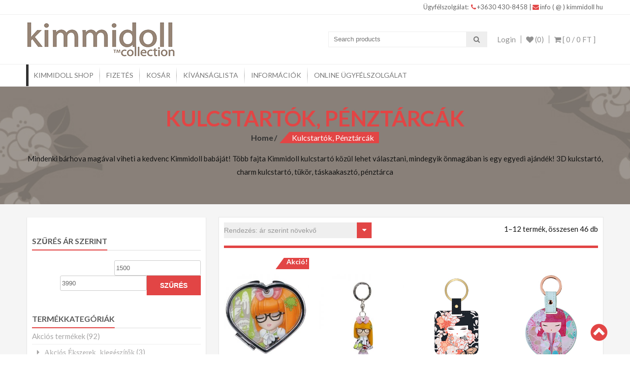

--- FILE ---
content_type: text/html; charset=UTF-8
request_url: http://kimmidoll.hu/termekkategoria/3d-kulcstarto/
body_size: 90547
content:
<!DOCTYPE html>
<html dir="ltr" lang="hu" prefix="og: https://ogp.me/ns#">
<head>
    <meta charset="UTF-8">
    <meta name="viewport" content="width=device-width, initial-scale=1">
    <link rel="profile" href="http://gmpg.org/xfn/11">
    <link rel="pingback" href="http://kimmidoll.hu/xmlrpc.php">
    				<script>document.documentElement.className = document.documentElement.className + ' yes-js js_active js'</script>
				<title>Kulcstartók, pénztárcák - Kimmidoll</title>

		<!-- All in One SEO 4.7.1.1 - aioseo.com -->
		<meta name="description" content="Mindenki bárhova magával viheti a kedvenc Kimmidoll babáját! Több fajta Kimmidoll kulcstartó közül lehet választani, mindegyik önmagában is egy egyedi ajándék! 3D kulcstartó, charm kulcstartó, tükör, táskaakasztó, pénztárca" />
		<meta name="robots" content="max-image-preview:large" />
		<link rel="canonical" href="https://kimmidoll.hu/termekkategoria/3d-kulcstarto/" />
		<link rel="next" href="https://kimmidoll.hu/termekkategoria/3d-kulcstarto/page/2/" />
		<meta name="generator" content="All in One SEO (AIOSEO) 4.7.1.1" />
		<script type="application/ld+json" class="aioseo-schema">
			{"@context":"https:\/\/schema.org","@graph":[{"@type":"BreadcrumbList","@id":"https:\/\/kimmidoll.hu\/termekkategoria\/3d-kulcstarto\/#breadcrumblist","itemListElement":[{"@type":"ListItem","@id":"https:\/\/kimmidoll.hu\/#listItem","position":1,"name":"Home","item":"https:\/\/kimmidoll.hu\/","nextItem":"https:\/\/kimmidoll.hu\/termekkategoria\/3d-kulcstarto\/#listItem"},{"@type":"ListItem","@id":"https:\/\/kimmidoll.hu\/termekkategoria\/3d-kulcstarto\/#listItem","position":2,"name":"Kulcstart\u00f3k, p\u00e9nzt\u00e1rc\u00e1k","previousItem":"https:\/\/kimmidoll.hu\/#listItem"}]},{"@type":"CollectionPage","@id":"https:\/\/kimmidoll.hu\/termekkategoria\/3d-kulcstarto\/#collectionpage","url":"https:\/\/kimmidoll.hu\/termekkategoria\/3d-kulcstarto\/","name":"Kulcstart\u00f3k, p\u00e9nzt\u00e1rc\u00e1k - Kimmidoll","description":"Mindenki b\u00e1rhova mag\u00e1val viheti a kedvenc Kimmidoll bab\u00e1j\u00e1t! T\u00f6bb fajta Kimmidoll kulcstart\u00f3 k\u00f6z\u00fcl lehet v\u00e1lasztani, mindegyik \u00f6nmag\u00e1ban is egy egyedi aj\u00e1nd\u00e9k! 3D kulcstart\u00f3, charm kulcstart\u00f3, t\u00fck\u00f6r, t\u00e1skaakaszt\u00f3, p\u00e9nzt\u00e1rca","inLanguage":"hu-HU","isPartOf":{"@id":"https:\/\/kimmidoll.hu\/#website"},"breadcrumb":{"@id":"https:\/\/kimmidoll.hu\/termekkategoria\/3d-kulcstarto\/#breadcrumblist"}},{"@type":"Organization","@id":"https:\/\/kimmidoll.hu\/#organization","name":"Kimmidoll","description":"Aj\u00e1nd\u00e9kozzon szeretteinek vagy csak lepje meg mag\u00e1t gy\u00f6ny\u00f6r\u0171 KIMMIDOLL aj\u00e1nd\u00e9kokkal Kimmidoll - \u00c9kszerek, T\u00e1sk\u00e1k, P\u00e9nzt\u00e1rc\u00e1k, Kulcstart\u00f3k, Otthoni kieg\u00e9sz\u00edt\u0151k,","url":"https:\/\/kimmidoll.hu\/"},{"@type":"WebSite","@id":"https:\/\/kimmidoll.hu\/#website","url":"https:\/\/kimmidoll.hu\/","name":"Kimmidoll","description":"Aj\u00e1nd\u00e9kozzon szeretteinek vagy csak lepje meg mag\u00e1t gy\u00f6ny\u00f6r\u0171 KIMMIDOLL aj\u00e1nd\u00e9kokkal Kimmidoll - \u00c9kszerek, T\u00e1sk\u00e1k, P\u00e9nzt\u00e1rc\u00e1k, Kulcstart\u00f3k, Otthoni kieg\u00e9sz\u00edt\u0151k,","inLanguage":"hu-HU","publisher":{"@id":"https:\/\/kimmidoll.hu\/#organization"}}]}
		</script>
		<!-- All in One SEO -->

<link rel='dns-prefetch' href='//stats.wp.com' />
<link rel='dns-prefetch' href='//fonts.googleapis.com' />
<link rel="alternate" type="application/rss+xml" title="Kimmidoll &raquo; hírcsatorna" href="https://kimmidoll.hu/feed/" />
<link rel="alternate" type="application/rss+xml" title="Kimmidoll &raquo; hozzászólás hírcsatorna" href="https://kimmidoll.hu/comments/feed/" />
<link rel="alternate" type="application/rss+xml" title="Kimmidoll &raquo; Kulcstartók, pénztárcák Kategória hírforrás" href="https://kimmidoll.hu/termekkategoria/3d-kulcstarto/feed/" />
<script type="text/javascript">
/* <![CDATA[ */
window._wpemojiSettings = {"baseUrl":"https:\/\/s.w.org\/images\/core\/emoji\/14.0.0\/72x72\/","ext":".png","svgUrl":"https:\/\/s.w.org\/images\/core\/emoji\/14.0.0\/svg\/","svgExt":".svg","source":{"concatemoji":"http:\/\/kimmidoll.hu\/wp-includes\/js\/wp-emoji-release.min.js?ver=6.4.3"}};
/*! This file is auto-generated */
!function(i,n){var o,s,e;function c(e){try{var t={supportTests:e,timestamp:(new Date).valueOf()};sessionStorage.setItem(o,JSON.stringify(t))}catch(e){}}function p(e,t,n){e.clearRect(0,0,e.canvas.width,e.canvas.height),e.fillText(t,0,0);var t=new Uint32Array(e.getImageData(0,0,e.canvas.width,e.canvas.height).data),r=(e.clearRect(0,0,e.canvas.width,e.canvas.height),e.fillText(n,0,0),new Uint32Array(e.getImageData(0,0,e.canvas.width,e.canvas.height).data));return t.every(function(e,t){return e===r[t]})}function u(e,t,n){switch(t){case"flag":return n(e,"\ud83c\udff3\ufe0f\u200d\u26a7\ufe0f","\ud83c\udff3\ufe0f\u200b\u26a7\ufe0f")?!1:!n(e,"\ud83c\uddfa\ud83c\uddf3","\ud83c\uddfa\u200b\ud83c\uddf3")&&!n(e,"\ud83c\udff4\udb40\udc67\udb40\udc62\udb40\udc65\udb40\udc6e\udb40\udc67\udb40\udc7f","\ud83c\udff4\u200b\udb40\udc67\u200b\udb40\udc62\u200b\udb40\udc65\u200b\udb40\udc6e\u200b\udb40\udc67\u200b\udb40\udc7f");case"emoji":return!n(e,"\ud83e\udef1\ud83c\udffb\u200d\ud83e\udef2\ud83c\udfff","\ud83e\udef1\ud83c\udffb\u200b\ud83e\udef2\ud83c\udfff")}return!1}function f(e,t,n){var r="undefined"!=typeof WorkerGlobalScope&&self instanceof WorkerGlobalScope?new OffscreenCanvas(300,150):i.createElement("canvas"),a=r.getContext("2d",{willReadFrequently:!0}),o=(a.textBaseline="top",a.font="600 32px Arial",{});return e.forEach(function(e){o[e]=t(a,e,n)}),o}function t(e){var t=i.createElement("script");t.src=e,t.defer=!0,i.head.appendChild(t)}"undefined"!=typeof Promise&&(o="wpEmojiSettingsSupports",s=["flag","emoji"],n.supports={everything:!0,everythingExceptFlag:!0},e=new Promise(function(e){i.addEventListener("DOMContentLoaded",e,{once:!0})}),new Promise(function(t){var n=function(){try{var e=JSON.parse(sessionStorage.getItem(o));if("object"==typeof e&&"number"==typeof e.timestamp&&(new Date).valueOf()<e.timestamp+604800&&"object"==typeof e.supportTests)return e.supportTests}catch(e){}return null}();if(!n){if("undefined"!=typeof Worker&&"undefined"!=typeof OffscreenCanvas&&"undefined"!=typeof URL&&URL.createObjectURL&&"undefined"!=typeof Blob)try{var e="postMessage("+f.toString()+"("+[JSON.stringify(s),u.toString(),p.toString()].join(",")+"));",r=new Blob([e],{type:"text/javascript"}),a=new Worker(URL.createObjectURL(r),{name:"wpTestEmojiSupports"});return void(a.onmessage=function(e){c(n=e.data),a.terminate(),t(n)})}catch(e){}c(n=f(s,u,p))}t(n)}).then(function(e){for(var t in e)n.supports[t]=e[t],n.supports.everything=n.supports.everything&&n.supports[t],"flag"!==t&&(n.supports.everythingExceptFlag=n.supports.everythingExceptFlag&&n.supports[t]);n.supports.everythingExceptFlag=n.supports.everythingExceptFlag&&!n.supports.flag,n.DOMReady=!1,n.readyCallback=function(){n.DOMReady=!0}}).then(function(){return e}).then(function(){var e;n.supports.everything||(n.readyCallback(),(e=n.source||{}).concatemoji?t(e.concatemoji):e.wpemoji&&e.twemoji&&(t(e.twemoji),t(e.wpemoji)))}))}((window,document),window._wpemojiSettings);
/* ]]> */
</script>
<style id='wp-emoji-styles-inline-css' type='text/css'>

	img.wp-smiley, img.emoji {
		display: inline !important;
		border: none !important;
		box-shadow: none !important;
		height: 1em !important;
		width: 1em !important;
		margin: 0 0.07em !important;
		vertical-align: -0.1em !important;
		background: none !important;
		padding: 0 !important;
	}
</style>
<link rel='stylesheet' id='wp-block-library-css' href='http://kimmidoll.hu/wp-includes/css/dist/block-library/style.min.css?ver=6.4.3' type='text/css' media='all' />
<style id='wp-block-library-theme-inline-css' type='text/css'>
.wp-block-audio figcaption{color:#555;font-size:13px;text-align:center}.is-dark-theme .wp-block-audio figcaption{color:hsla(0,0%,100%,.65)}.wp-block-audio{margin:0 0 1em}.wp-block-code{border:1px solid #ccc;border-radius:4px;font-family:Menlo,Consolas,monaco,monospace;padding:.8em 1em}.wp-block-embed figcaption{color:#555;font-size:13px;text-align:center}.is-dark-theme .wp-block-embed figcaption{color:hsla(0,0%,100%,.65)}.wp-block-embed{margin:0 0 1em}.blocks-gallery-caption{color:#555;font-size:13px;text-align:center}.is-dark-theme .blocks-gallery-caption{color:hsla(0,0%,100%,.65)}.wp-block-image figcaption{color:#555;font-size:13px;text-align:center}.is-dark-theme .wp-block-image figcaption{color:hsla(0,0%,100%,.65)}.wp-block-image{margin:0 0 1em}.wp-block-pullquote{border-bottom:4px solid;border-top:4px solid;color:currentColor;margin-bottom:1.75em}.wp-block-pullquote cite,.wp-block-pullquote footer,.wp-block-pullquote__citation{color:currentColor;font-size:.8125em;font-style:normal;text-transform:uppercase}.wp-block-quote{border-left:.25em solid;margin:0 0 1.75em;padding-left:1em}.wp-block-quote cite,.wp-block-quote footer{color:currentColor;font-size:.8125em;font-style:normal;position:relative}.wp-block-quote.has-text-align-right{border-left:none;border-right:.25em solid;padding-left:0;padding-right:1em}.wp-block-quote.has-text-align-center{border:none;padding-left:0}.wp-block-quote.is-large,.wp-block-quote.is-style-large,.wp-block-quote.is-style-plain{border:none}.wp-block-search .wp-block-search__label{font-weight:700}.wp-block-search__button{border:1px solid #ccc;padding:.375em .625em}:where(.wp-block-group.has-background){padding:1.25em 2.375em}.wp-block-separator.has-css-opacity{opacity:.4}.wp-block-separator{border:none;border-bottom:2px solid;margin-left:auto;margin-right:auto}.wp-block-separator.has-alpha-channel-opacity{opacity:1}.wp-block-separator:not(.is-style-wide):not(.is-style-dots){width:100px}.wp-block-separator.has-background:not(.is-style-dots){border-bottom:none;height:1px}.wp-block-separator.has-background:not(.is-style-wide):not(.is-style-dots){height:2px}.wp-block-table{margin:0 0 1em}.wp-block-table td,.wp-block-table th{word-break:normal}.wp-block-table figcaption{color:#555;font-size:13px;text-align:center}.is-dark-theme .wp-block-table figcaption{color:hsla(0,0%,100%,.65)}.wp-block-video figcaption{color:#555;font-size:13px;text-align:center}.is-dark-theme .wp-block-video figcaption{color:hsla(0,0%,100%,.65)}.wp-block-video{margin:0 0 1em}.wp-block-template-part.has-background{margin-bottom:0;margin-top:0;padding:1.25em 2.375em}
</style>
<style id='pdfemb-pdf-embedder-viewer-style-inline-css' type='text/css'>
.wp-block-pdfemb-pdf-embedder-viewer{max-width:none}

</style>
<link rel='stylesheet' id='jquery-selectBox-css' href='http://kimmidoll.hu/wp-content/plugins/yith-woocommerce-wishlist/assets/css/jquery.selectBox.css?ver=1.2.0' type='text/css' media='all' />
<link rel='stylesheet' id='yith-wcwl-font-awesome-css' href='http://kimmidoll.hu/wp-content/plugins/yith-woocommerce-wishlist/assets/css/font-awesome.css?ver=4.7.0' type='text/css' media='all' />
<link rel='stylesheet' id='woocommerce_prettyPhoto_css-css' href='//kimmidoll.hu/wp-content/plugins/woocommerce/assets/css/prettyPhoto.css?ver=3.1.6' type='text/css' media='all' />
<link rel='stylesheet' id='yith-wcwl-main-css' href='http://kimmidoll.hu/wp-content/plugins/yith-woocommerce-wishlist/assets/css/style.css?ver=3.38.0' type='text/css' media='all' />
<style id='classic-theme-styles-inline-css' type='text/css'>
/*! This file is auto-generated */
.wp-block-button__link{color:#fff;background-color:#32373c;border-radius:9999px;box-shadow:none;text-decoration:none;padding:calc(.667em + 2px) calc(1.333em + 2px);font-size:1.125em}.wp-block-file__button{background:#32373c;color:#fff;text-decoration:none}
</style>
<style id='global-styles-inline-css' type='text/css'>
body{--wp--preset--color--black: #000000;--wp--preset--color--cyan-bluish-gray: #abb8c3;--wp--preset--color--white: #ffffff;--wp--preset--color--pale-pink: #f78da7;--wp--preset--color--vivid-red: #cf2e2e;--wp--preset--color--luminous-vivid-orange: #ff6900;--wp--preset--color--luminous-vivid-amber: #fcb900;--wp--preset--color--light-green-cyan: #7bdcb5;--wp--preset--color--vivid-green-cyan: #00d084;--wp--preset--color--pale-cyan-blue: #8ed1fc;--wp--preset--color--vivid-cyan-blue: #0693e3;--wp--preset--color--vivid-purple: #9b51e0;--wp--preset--gradient--vivid-cyan-blue-to-vivid-purple: linear-gradient(135deg,rgba(6,147,227,1) 0%,rgb(155,81,224) 100%);--wp--preset--gradient--light-green-cyan-to-vivid-green-cyan: linear-gradient(135deg,rgb(122,220,180) 0%,rgb(0,208,130) 100%);--wp--preset--gradient--luminous-vivid-amber-to-luminous-vivid-orange: linear-gradient(135deg,rgba(252,185,0,1) 0%,rgba(255,105,0,1) 100%);--wp--preset--gradient--luminous-vivid-orange-to-vivid-red: linear-gradient(135deg,rgba(255,105,0,1) 0%,rgb(207,46,46) 100%);--wp--preset--gradient--very-light-gray-to-cyan-bluish-gray: linear-gradient(135deg,rgb(238,238,238) 0%,rgb(169,184,195) 100%);--wp--preset--gradient--cool-to-warm-spectrum: linear-gradient(135deg,rgb(74,234,220) 0%,rgb(151,120,209) 20%,rgb(207,42,186) 40%,rgb(238,44,130) 60%,rgb(251,105,98) 80%,rgb(254,248,76) 100%);--wp--preset--gradient--blush-light-purple: linear-gradient(135deg,rgb(255,206,236) 0%,rgb(152,150,240) 100%);--wp--preset--gradient--blush-bordeaux: linear-gradient(135deg,rgb(254,205,165) 0%,rgb(254,45,45) 50%,rgb(107,0,62) 100%);--wp--preset--gradient--luminous-dusk: linear-gradient(135deg,rgb(255,203,112) 0%,rgb(199,81,192) 50%,rgb(65,88,208) 100%);--wp--preset--gradient--pale-ocean: linear-gradient(135deg,rgb(255,245,203) 0%,rgb(182,227,212) 50%,rgb(51,167,181) 100%);--wp--preset--gradient--electric-grass: linear-gradient(135deg,rgb(202,248,128) 0%,rgb(113,206,126) 100%);--wp--preset--gradient--midnight: linear-gradient(135deg,rgb(2,3,129) 0%,rgb(40,116,252) 100%);--wp--preset--font-size--small: 13px;--wp--preset--font-size--medium: 20px;--wp--preset--font-size--large: 36px;--wp--preset--font-size--x-large: 42px;--wp--preset--spacing--20: 0.44rem;--wp--preset--spacing--30: 0.67rem;--wp--preset--spacing--40: 1rem;--wp--preset--spacing--50: 1.5rem;--wp--preset--spacing--60: 2.25rem;--wp--preset--spacing--70: 3.38rem;--wp--preset--spacing--80: 5.06rem;--wp--preset--shadow--natural: 6px 6px 9px rgba(0, 0, 0, 0.2);--wp--preset--shadow--deep: 12px 12px 50px rgba(0, 0, 0, 0.4);--wp--preset--shadow--sharp: 6px 6px 0px rgba(0, 0, 0, 0.2);--wp--preset--shadow--outlined: 6px 6px 0px -3px rgba(255, 255, 255, 1), 6px 6px rgba(0, 0, 0, 1);--wp--preset--shadow--crisp: 6px 6px 0px rgba(0, 0, 0, 1);}:where(.is-layout-flex){gap: 0.5em;}:where(.is-layout-grid){gap: 0.5em;}body .is-layout-flow > .alignleft{float: left;margin-inline-start: 0;margin-inline-end: 2em;}body .is-layout-flow > .alignright{float: right;margin-inline-start: 2em;margin-inline-end: 0;}body .is-layout-flow > .aligncenter{margin-left: auto !important;margin-right: auto !important;}body .is-layout-constrained > .alignleft{float: left;margin-inline-start: 0;margin-inline-end: 2em;}body .is-layout-constrained > .alignright{float: right;margin-inline-start: 2em;margin-inline-end: 0;}body .is-layout-constrained > .aligncenter{margin-left: auto !important;margin-right: auto !important;}body .is-layout-constrained > :where(:not(.alignleft):not(.alignright):not(.alignfull)){max-width: var(--wp--style--global--content-size);margin-left: auto !important;margin-right: auto !important;}body .is-layout-constrained > .alignwide{max-width: var(--wp--style--global--wide-size);}body .is-layout-flex{display: flex;}body .is-layout-flex{flex-wrap: wrap;align-items: center;}body .is-layout-flex > *{margin: 0;}body .is-layout-grid{display: grid;}body .is-layout-grid > *{margin: 0;}:where(.wp-block-columns.is-layout-flex){gap: 2em;}:where(.wp-block-columns.is-layout-grid){gap: 2em;}:where(.wp-block-post-template.is-layout-flex){gap: 1.25em;}:where(.wp-block-post-template.is-layout-grid){gap: 1.25em;}.has-black-color{color: var(--wp--preset--color--black) !important;}.has-cyan-bluish-gray-color{color: var(--wp--preset--color--cyan-bluish-gray) !important;}.has-white-color{color: var(--wp--preset--color--white) !important;}.has-pale-pink-color{color: var(--wp--preset--color--pale-pink) !important;}.has-vivid-red-color{color: var(--wp--preset--color--vivid-red) !important;}.has-luminous-vivid-orange-color{color: var(--wp--preset--color--luminous-vivid-orange) !important;}.has-luminous-vivid-amber-color{color: var(--wp--preset--color--luminous-vivid-amber) !important;}.has-light-green-cyan-color{color: var(--wp--preset--color--light-green-cyan) !important;}.has-vivid-green-cyan-color{color: var(--wp--preset--color--vivid-green-cyan) !important;}.has-pale-cyan-blue-color{color: var(--wp--preset--color--pale-cyan-blue) !important;}.has-vivid-cyan-blue-color{color: var(--wp--preset--color--vivid-cyan-blue) !important;}.has-vivid-purple-color{color: var(--wp--preset--color--vivid-purple) !important;}.has-black-background-color{background-color: var(--wp--preset--color--black) !important;}.has-cyan-bluish-gray-background-color{background-color: var(--wp--preset--color--cyan-bluish-gray) !important;}.has-white-background-color{background-color: var(--wp--preset--color--white) !important;}.has-pale-pink-background-color{background-color: var(--wp--preset--color--pale-pink) !important;}.has-vivid-red-background-color{background-color: var(--wp--preset--color--vivid-red) !important;}.has-luminous-vivid-orange-background-color{background-color: var(--wp--preset--color--luminous-vivid-orange) !important;}.has-luminous-vivid-amber-background-color{background-color: var(--wp--preset--color--luminous-vivid-amber) !important;}.has-light-green-cyan-background-color{background-color: var(--wp--preset--color--light-green-cyan) !important;}.has-vivid-green-cyan-background-color{background-color: var(--wp--preset--color--vivid-green-cyan) !important;}.has-pale-cyan-blue-background-color{background-color: var(--wp--preset--color--pale-cyan-blue) !important;}.has-vivid-cyan-blue-background-color{background-color: var(--wp--preset--color--vivid-cyan-blue) !important;}.has-vivid-purple-background-color{background-color: var(--wp--preset--color--vivid-purple) !important;}.has-black-border-color{border-color: var(--wp--preset--color--black) !important;}.has-cyan-bluish-gray-border-color{border-color: var(--wp--preset--color--cyan-bluish-gray) !important;}.has-white-border-color{border-color: var(--wp--preset--color--white) !important;}.has-pale-pink-border-color{border-color: var(--wp--preset--color--pale-pink) !important;}.has-vivid-red-border-color{border-color: var(--wp--preset--color--vivid-red) !important;}.has-luminous-vivid-orange-border-color{border-color: var(--wp--preset--color--luminous-vivid-orange) !important;}.has-luminous-vivid-amber-border-color{border-color: var(--wp--preset--color--luminous-vivid-amber) !important;}.has-light-green-cyan-border-color{border-color: var(--wp--preset--color--light-green-cyan) !important;}.has-vivid-green-cyan-border-color{border-color: var(--wp--preset--color--vivid-green-cyan) !important;}.has-pale-cyan-blue-border-color{border-color: var(--wp--preset--color--pale-cyan-blue) !important;}.has-vivid-cyan-blue-border-color{border-color: var(--wp--preset--color--vivid-cyan-blue) !important;}.has-vivid-purple-border-color{border-color: var(--wp--preset--color--vivid-purple) !important;}.has-vivid-cyan-blue-to-vivid-purple-gradient-background{background: var(--wp--preset--gradient--vivid-cyan-blue-to-vivid-purple) !important;}.has-light-green-cyan-to-vivid-green-cyan-gradient-background{background: var(--wp--preset--gradient--light-green-cyan-to-vivid-green-cyan) !important;}.has-luminous-vivid-amber-to-luminous-vivid-orange-gradient-background{background: var(--wp--preset--gradient--luminous-vivid-amber-to-luminous-vivid-orange) !important;}.has-luminous-vivid-orange-to-vivid-red-gradient-background{background: var(--wp--preset--gradient--luminous-vivid-orange-to-vivid-red) !important;}.has-very-light-gray-to-cyan-bluish-gray-gradient-background{background: var(--wp--preset--gradient--very-light-gray-to-cyan-bluish-gray) !important;}.has-cool-to-warm-spectrum-gradient-background{background: var(--wp--preset--gradient--cool-to-warm-spectrum) !important;}.has-blush-light-purple-gradient-background{background: var(--wp--preset--gradient--blush-light-purple) !important;}.has-blush-bordeaux-gradient-background{background: var(--wp--preset--gradient--blush-bordeaux) !important;}.has-luminous-dusk-gradient-background{background: var(--wp--preset--gradient--luminous-dusk) !important;}.has-pale-ocean-gradient-background{background: var(--wp--preset--gradient--pale-ocean) !important;}.has-electric-grass-gradient-background{background: var(--wp--preset--gradient--electric-grass) !important;}.has-midnight-gradient-background{background: var(--wp--preset--gradient--midnight) !important;}.has-small-font-size{font-size: var(--wp--preset--font-size--small) !important;}.has-medium-font-size{font-size: var(--wp--preset--font-size--medium) !important;}.has-large-font-size{font-size: var(--wp--preset--font-size--large) !important;}.has-x-large-font-size{font-size: var(--wp--preset--font-size--x-large) !important;}
.wp-block-navigation a:where(:not(.wp-element-button)){color: inherit;}
:where(.wp-block-post-template.is-layout-flex){gap: 1.25em;}:where(.wp-block-post-template.is-layout-grid){gap: 1.25em;}
:where(.wp-block-columns.is-layout-flex){gap: 2em;}:where(.wp-block-columns.is-layout-grid){gap: 2em;}
.wp-block-pullquote{font-size: 1.5em;line-height: 1.6;}
</style>
<link rel='stylesheet' id='contact-form-7-css' href='http://kimmidoll.hu/wp-content/plugins/contact-form-7/includes/css/styles.css?ver=5.9.8' type='text/css' media='all' />
<link rel='stylesheet' id='ced_wura_wholesale_user_addon_style-css' href='http://kimmidoll.hu/wp-content/plugins/wholesale-market/addons/wholesale-request//assets/css/wholesale-user-register.css?ver=1.0.0' type='text/css' media='1' />
<link rel='stylesheet' id='woocommerce-layout-css' href='http://kimmidoll.hu/wp-content/plugins/woocommerce/assets/css/woocommerce-layout.css?ver=8.6.0' type='text/css' media='all' />
<link rel='stylesheet' id='woocommerce-smallscreen-css' href='http://kimmidoll.hu/wp-content/plugins/woocommerce/assets/css/woocommerce-smallscreen.css?ver=8.6.0' type='text/css' media='only screen and (max-width: 768px)' />
<link rel='stylesheet' id='woocommerce-general-css' href='http://kimmidoll.hu/wp-content/plugins/woocommerce/assets/css/woocommerce.css?ver=8.6.0' type='text/css' media='all' />
<style id='woocommerce-inline-inline-css' type='text/css'>
.woocommerce form .form-row .required { visibility: visible; }
</style>
<link rel='stylesheet' id='foxpost-wc-shipping-css' href='http://kimmidoll.hu/wp-content/plugins/foxpost-wc-shipping/public/css/foxpost-wc-shipping-public.css?ver=1.0.8' type='text/css' media='all' />
<link rel='stylesheet' id='jquery-colorbox-css' href='http://kimmidoll.hu/wp-content/plugins/yith-woocommerce-compare/assets/css/colorbox.css?ver=1.4.21' type='text/css' media='all' />
<link rel='stylesheet' id='accesspress-store-google-fonts-css' href='//fonts.googleapis.com/css?family=Open+Sans%3A400%2C600%2C700%2C300%7COswald%3A400%2C700%2C300%7CDosis%3A400%2C300%2C500%2C600%2C700%7CLato%3A300%2C400%2C700%2C900&#038;ver=6.4.3' type='text/css' media='all' />
<link rel='stylesheet' id='font-awesome-css' href='http://kimmidoll.hu/wp-content/themes/accesspress-store/css/font-awesome.min.css?ver=6.4.3' type='text/css' media='all' />
<style id='font-awesome-inline-css' type='text/css'>
[data-font="FontAwesome"]:before {font-family: 'FontAwesome' !important;content: attr(data-icon) !important;speak: none !important;font-weight: normal !important;font-variant: normal !important;text-transform: none !important;line-height: 1 !important;font-style: normal !important;-webkit-font-smoothing: antialiased !important;-moz-osx-font-smoothing: grayscale !important;}
</style>
<link rel='stylesheet' id='animate-css' href='http://kimmidoll.hu/wp-content/themes/accesspress-store/css/animate.css?ver=6.4.3' type='text/css' media='all' />
<link rel='stylesheet' id='slick-css' href='http://kimmidoll.hu/wp-content/themes/accesspress-store/css/slick.css?ver=6.4.3' type='text/css' media='all' />
<link rel='stylesheet' id='ticker-css' href='http://kimmidoll.hu/wp-content/themes/accesspress-store/css/ticker-style.css?ver=6.4.3' type='text/css' media='all' />
<link rel='stylesheet' id='accesspress-store-style-css' href='http://kimmidoll.hu/wp-content/themes/accesspress-store/style.css?ver=6.4.3' type='text/css' media='all' />
<style id='accesspress-store-style-inline-css' type='text/css'>

            .ticker-title,
            .headertwo .headertwo-wrap .search-form button.searchsubmit:hover,
            .main-navigation ul ul li a,
            .caption-read-more1::before,
            .widget.widget_accesspress_storemo .btn.promo-link-btn,
            span.onsale,
            #ap-cta-video .cta-video .cta-wrap-right .bttn.cta-video-btn,
            .item-wishlist:hover,
            .style_two .caption .promo-link-btn,
            #content .page_header_wrap #accesspress-breadcrumb span,
            .woocommerce .entry-header .woocommerce-breadcrumb span,
            .woocommerce ul.products li.product .price-cart .gridlist-buttonwrap a.button:hover,
            .woocommerce ul.products li.product .price-cart .add_to_cart_button,
            .woocommerce ul.products li.product .price-cart .added_to_cart,
            .woocommerce ul.products.grid li.product .onsale,
            .woocommerce span.onsale,
            .woocommerce .widget_price_filter .ui-slider .ui-slider-range,
            .woocommerce.widget_price_filter .price_slider_wrapper .price_slider_amount button,
            .woocommerce a.remove:hover,
            .gridlist-toggle a#grid.active,
            .gridlist-toggle a#grid:hover,
            .content-area article .entry-content a.read-more,
            button, input[type="button"], input[type="reset"], input[type="submit"],
            .content-area nav .nav-links a,
            #respond input#submit,
            .woocommerce .wishlist_table td.product-add-to-cart a,
            nav.woocommerce-MyAccount-navigation ul li,
            .woocommerce.single.single-product .entry-summary form button.button,
            .woocommerce a.button,
            .woocommerce #respond input#submit,
            .content-area .description_tab.active:before,
            .content-area .reviews_tab.active:before,
            form.woocommerce-ordering:after,
            .content-area .additional_information_tab.active::before,
            .woocommerce.single.single-product .entry-summary .show a,
            .search-form button.searchsubmit,
            .style_one .promo-link-btn,
            .edit-link a{
              background: #e24545;
            }
                .main-navigation ul ul li:hover > a,
                .woocommerce #respond input#submit.alt:hover,
                .woocommerce a.button.alt:hover,
                .woocommerce button.button.alt:hover,
                .woocommerce input.button.alt:hover{
                    background: #6f2222;
                }
                .woocommerce .cart .button,
                .woocommerce .cart input.button,
                .woocommerce #respond input#submit.alt,
                .woocommerce a.button.alt,
                .woocommerce button.button.alt,
                .woocommerce input.button.alt{
                    background: #e86a6a;
                }
                .page-template .add_to_cart_button,
                .page-template .product_type_simple,
                .page-template .product_type_external,
                .page-template .added_to_cart,
                .woocommerce ul.products li.product a.item-wishlist{
                    background: rgba(226, 69, 69, 0.51);
                }
                .header-callto a i,
                .widget a:hover,
                .widget a:hover:before,
                .headertwo .headertwo-wrap a:hover,
                #site-navigation li a:hover,
                .headertwo .home_navigation .inner_home #menu #site-navigation .store-menu > ul > li:hover > a,
                .headertwo .home_navigation .inner_home #menu #site-navigation .menu > li.current-menu-item > a,
                .headertwo .home_navigation .inner_home #menu #site-navigation .menu > li.current_page_item > a,
                .price del span,
                #ap-cta-video .widget_accesspress_cta_simple .cta-banner .banner-btn a,
                #ap-cta-video .widget_accesspress_cta_simple .cta-banner .banner-btn a i,
                .style_two .caption .promo-link-btn:hover,
                .style_two .caption .promo-desc,
                #top-footer .cta-banner .banner-btn a,
                .top-footer-block .widget_pages a:hover,
                #ak-top:before,
                #content .page_header_wrap header>h1.entry-title,
                .woocommerce .entry-header h1.entry-title,
                .woocommerce ul.products li.product .price-cart .gridlist-buttonwrap a.button:hover,
                .woocommerce ul.products li.product .price-cart .added_to_cart:hover,
                .woocommerce #respond input#submit:hover,
                .woocommerce a.button:hover,
                .woocommerce button.button:hover,
                .woocommerce input.button:hover,
                .woocommerce ul.products li.product .price-cart .gridlist-buttonwrap a.button:hover:before,
                .woocommerce nav.woocommerce-pagination ul li a,
                .woocommerce nav.woocommerce-pagination ul li span,
                #secondary.sidebar ul li:hover>a,
                #secondary.sidebar ul li:hover,
                .woocommerce.widget_price_filter .price_slider_wrapper .price_label,
                .woocommerce .widget_price_filter .price_slider_amount button:hover,
                #secondary.sidebar ul li a span:hover,
                #secondary.sidebar ul li del span.amount,
                .woocommerce a.remove,
                .woocommerce-shipping-calculator a,
                .shop_table a,
                .blog_desc .entry-header p.meta-info a,
                .content-area article .entry-content a.read-more:hover,
                button:hover, input[type="button"]:hover,
                input[type="reset"]:hover,
                input[type="submit"]:hover,
                .content-area article .entry-content span.cat-name,
                .content-area article .entry-content p.meta-info a,
                #respond input#submit:hover,
                .woocommerce .woocommerce-info::before,
                .woocommerce-info a,
                nav.woocommerce-MyAccount-navigation ul li:hover a,
                nav.woocommerce-MyAccount-navigation ul li.is-active a,
                .style_one .promo-desc-title,
                .search-results article .entry-footer .comments-link a:hover,
                .search-results article .entry-footer .cat-links a:hover,
                .search-results article .entry-footer .comments-link a:hover:before,
                .woocommerce ul.products li.product .price-cart .add_to_cart_button:hover,
                .woocommerce.single.single-product .entry-summary form button.button:hover,
                .woocommerce.single.single-product .entry-summary form button.button:hover:before,
                .woocommerce .star-rating span::before, .woocommerce .star-rating::before,
                .woocommerce.single.single-product .woocommerce-tabs ul.tabs li.active a,
                .woocommerce.single.single-product .entry-summary .add_to_wishlist:hover,
                .style_one .promo-link-btn:hover,
                .blog_desc .entry-header span.cat-name,
                .site-info a,
                a{
                   color: #e24545;
                }
                .aptf-tweet-content .aptf-tweet-name,
                .aptf-tweet-content a{
                    color: #e24545 !important;
                }
                .widget.widget_accesspress_storemo .btn.promo-link-btn,
                .apwidget_title .prod-title::after,
                .apwidget_title .prod-title::after,
                #ap-cta-video .widget_accesspress_cta_simple .cta-banner .banner-btn:after,
                .style_two .caption .promo-link-btn,
                .style_two .caption .promo-link-btn:hover,
                .woocommerce .content-area .products,
                .woocommerce ul.products li.product .price-cart .gridlist-buttonwrap a.button:hover,
                .woocommerce ul.products li.product .price-cart .added_to_cart:hover,
                .woocommerce ul.products li.product .price-cart .add_to_cart_button,
                .woocommerce ul.products li.product .price-cart .added_to_cart,
                .woocommerce .widget_price_filter .price_slider_amount button:hover,
                .woocommerce.widget_price_filter .price_slider_wrapper .price_slider_amount button,
                .woocommerce #respond input#submit,
                .woocommerce a.button,
                .woocommerce button.button,
                .woocommerce input.button,
                .content-area article .entry-content a.read-more:hover,
                #respond .comment-form-author input,
                #respond .comment-form-email input,
                #respond input,
                #respond textarea,
                #respond input#submit,
                #respond input#submit:hover,
                .woocommerce .woocommerce-info,
                .apwidget_title .checkout .woocommerce-billing-fields h3,
                .apwidget_title .checkout .woocommerce-shipping-fields h3,
                .apwidget_title .checkout.woocommerce-checkout > h3#order_review_heading::before,
                .woocommerce.single.single-product .woocommerce-tabs ul.tabs li.active,
                .content-area .description_tab.active:after,
                .content-area .reviews_tab.active:after,
                .search-form button.searchsubmit,
                .style_one .promo-link-btn,
                .style_one .promo-link-btn:hover,
                .inner_home,
                .woocommerce.single.single-product .entry-summary .show a:hover,
                .woocommerce.single.single-product .entry-summary .show a,
                nav.woocommerce-MyAccount-navigation{
                   border-color: #e24545; 
                }
                .search-results header.entry-header h2{
                    border-color: #e86a6a;
                }
                .ticker-title:after,
                .main-navigation ul ul li.menu-item-has-children:hover::after{
                    border-left-color: #e24545; 
                }
                span.onsale:after,
                .woocommerce ul.products li.product .onsale:after,
                .woocommerce span.onsale:after,
                #content .page_header_wrap #accesspress-breadcrumb span:after,
                .woocommerce .entry-header .woocommerce-breadcrumb span:after{
                    border-right-color: #e24545;
                }
                .main-navigation ul.menu > li > ul::after,
                .apwidget_title .top-footer-block .widget-title,
                .apwidget_title #secondary.sidebar .widget-title,
                .apwidget_title .comments-title,
                .apwidget_title .comments-area .comment-respond h3.comment-reply-title,
                .apwidget_title.woocommerce-cart .cross-sells h2,
                .content-area .description_tab.active::after,
                .content-area .reviews_tab.active::after,
                .content-area .additional_information_tab.active::after,
                .apwidget_title.woocommerce-cart .cart_totals h2{
                    border-bottom-color: #e24545 !important;
                }
                .headertwo .home_navigation .inner_home #menu .main-navigation ul.menu > li:hover::after,
                .main-navigation ul.menu > li:hover::after{
                    border-top-color: #e24545;                
                }
                @media (max-width: 688px){
                    #menu{
                        border-color: #e24545 !important;
                    }
                }
</style>
<link rel='stylesheet' id='accesspress-store-keyboard-css' href='http://kimmidoll.hu/wp-content/themes/accesspress-store/css/keyboard.css?ver=6.4.3' type='text/css' media='all' />
<link rel='stylesheet' id='accesspress-store-minify-style-css' href='http://kimmidoll.hu/wp-content/themes/accesspress-store/css/responsive.css?ver=6.4.3' type='text/css' media='all' />
<link rel='stylesheet' id='wpgdprc-front-css-css' href='http://kimmidoll.hu/wp-content/plugins/wp-gdpr-compliance/Assets/css/front.css?ver=1708088482' type='text/css' media='all' />
<style id='wpgdprc-front-css-inline-css' type='text/css'>
:root{--wp-gdpr--bar--background-color: #000000;--wp-gdpr--bar--color: #ffffff;--wp-gdpr--button--background-color: #000000;--wp-gdpr--button--background-color--darken: #000000;--wp-gdpr--button--color: #ffffff;}
</style>
<script type="text/javascript" src="http://kimmidoll.hu/wp-includes/js/dist/vendor/wp-polyfill-inert.min.js?ver=3.1.2" id="wp-polyfill-inert-js"></script>
<script type="text/javascript" src="http://kimmidoll.hu/wp-includes/js/dist/vendor/regenerator-runtime.min.js?ver=0.14.0" id="regenerator-runtime-js"></script>
<script type="text/javascript" src="http://kimmidoll.hu/wp-includes/js/dist/vendor/wp-polyfill.min.js?ver=3.15.0" id="wp-polyfill-js"></script>
<script type="text/javascript" src="http://kimmidoll.hu/wp-includes/js/dist/hooks.min.js?ver=c6aec9a8d4e5a5d543a1" id="wp-hooks-js"></script>
<script type="text/javascript" src="https://stats.wp.com/w.js?ver=202603" id="woo-tracks-js"></script>
<script type="text/javascript" src="http://kimmidoll.hu/wp-includes/js/jquery/jquery.min.js?ver=3.7.1" id="jquery-core-js"></script>
<script type="text/javascript" src="http://kimmidoll.hu/wp-includes/js/jquery/jquery-migrate.min.js?ver=3.4.1" id="jquery-migrate-js"></script>
<script type="text/javascript" src="http://kimmidoll.hu/wp-content/plugins/woocommerce/assets/js/jquery-blockui/jquery.blockUI.min.js?ver=2.7.0-wc.8.6.0" id="jquery-blockui-js" defer="defer" data-wp-strategy="defer"></script>
<script type="text/javascript" id="wc-add-to-cart-js-extra">
/* <![CDATA[ */
var wc_add_to_cart_params = {"ajax_url":"\/wp-admin\/admin-ajax.php","wc_ajax_url":"\/?wc-ajax=%%endpoint%%","i18n_view_cart":"Kos\u00e1r","cart_url":"https:\/\/kimmidoll.hu\/kosar\/","is_cart":"","cart_redirect_after_add":"no"};
/* ]]> */
</script>
<script type="text/javascript" src="http://kimmidoll.hu/wp-content/plugins/woocommerce/assets/js/frontend/add-to-cart.min.js?ver=8.6.0" id="wc-add-to-cart-js" defer="defer" data-wp-strategy="defer"></script>
<script type="text/javascript" src="http://kimmidoll.hu/wp-content/plugins/woocommerce/assets/js/js-cookie/js.cookie.min.js?ver=2.1.4-wc.8.6.0" id="js-cookie-js" defer="defer" data-wp-strategy="defer"></script>
<script type="text/javascript" id="woocommerce-js-extra">
/* <![CDATA[ */
var woocommerce_params = {"ajax_url":"\/wp-admin\/admin-ajax.php","wc_ajax_url":"\/?wc-ajax=%%endpoint%%"};
/* ]]> */
</script>
<script type="text/javascript" src="http://kimmidoll.hu/wp-content/plugins/woocommerce/assets/js/frontend/woocommerce.min.js?ver=8.6.0" id="woocommerce-js" defer="defer" data-wp-strategy="defer"></script>
<script type="text/javascript" src="http://kimmidoll.hu/wp-content/plugins/foxpost-wc-shipping/public/js/foxpost-wc-shipping-modal.js?ver=1.0.8" id="foxpost-wc-shipping-modal-js"></script>
<script type="text/javascript" src="http://kimmidoll.hu/wp-content/plugins/foxpost-wc-shipping/public/js/foxpost-wc-shipping-public.js?ver=1.0.8" id="foxpost-wc-shipping-js"></script>
<script type="text/javascript" id="wpgdprc-front-js-js-extra">
/* <![CDATA[ */
var wpgdprcFront = {"ajaxUrl":"https:\/\/kimmidoll.hu\/wp-admin\/admin-ajax.php","ajaxNonce":"8fda1c7f2e","ajaxArg":"security","pluginPrefix":"wpgdprc","blogId":"1","isMultiSite":"","locale":"hu_HU","showSignUpModal":"","showFormModal":"","cookieName":"wpgdprc-consent","consentVersion":"","path":"\/","prefix":"wpgdprc"};
/* ]]> */
</script>
<script type="text/javascript" src="http://kimmidoll.hu/wp-content/plugins/wp-gdpr-compliance/Assets/js/front.min.js?ver=1708088482" id="wpgdprc-front-js-js"></script>
<link rel="https://api.w.org/" href="https://kimmidoll.hu/wp-json/" /><link rel="alternate" type="application/json" href="https://kimmidoll.hu/wp-json/wp/v2/product_cat/21" /><link rel="EditURI" type="application/rsd+xml" title="RSD" href="https://kimmidoll.hu/xmlrpc.php?rsd" />
<meta name="generator" content="WordPress 6.4.3" />
<meta name="generator" content="WooCommerce 8.6.0" />
<style type="text/css">
.qtranxs_flag_hu {background-image: url(http://kimmidoll.hu/wp-content/plugins/qtranslate-x/flags/hu.png); background-repeat: no-repeat;}
.qtranxs_flag_en {background-image: url(http://kimmidoll.hu/wp-content/plugins/qtranslate-x/flags/gb.png); background-repeat: no-repeat;}
</style>
<link hreflang="hu" href="http://kimmidoll.hu/hu/termekkategoria/3d-kulcstarto/" rel="alternate" />
<link hreflang="en" href="http://kimmidoll.hu/en/termekkategoria/3d-kulcstarto/" rel="alternate" />
<link hreflang="x-default" href="http://kimmidoll.hu/termekkategoria/3d-kulcstarto/" rel="alternate" />
<meta name="generator" content="qTranslate-X 3.4.6.8" />
<style>html body{background:none;}#masthead{margin-bottom:40px}</style>		<style type="text/css">
					</style>
		<noscript><style>.woocommerce-product-gallery{ opacity: 1 !important; }</style></noscript>
		<style type="text/css">
			.site-title,
		.site-description {
			position: absolute;
			clip: rect(1px, 1px, 1px, 1px);
		}
		</style>
	<link rel="icon" href="https://kimmidoll.hu/wp-content/uploads/cropped-TGKFS100_Michiko__bolcs-32x32.jpg" sizes="32x32" />
<link rel="icon" href="https://kimmidoll.hu/wp-content/uploads/cropped-TGKFS100_Michiko__bolcs-192x192.jpg" sizes="192x192" />
<link rel="apple-touch-icon" href="https://kimmidoll.hu/wp-content/uploads/cropped-TGKFS100_Michiko__bolcs-180x180.jpg" />
<meta name="msapplication-TileImage" content="https://kimmidoll.hu/wp-content/uploads/cropped-TGKFS100_Michiko__bolcs-270x270.jpg" />
</head>
<body class="archive tax-product_cat term-3d-kulcstarto term-21 wp-embed-responsive theme-accesspress-store woocommerce woocommerce-page woocommerce-no-js group-blog apwidget_title ">
 
<div id="page" class="hfeed site">
<a class="skip-link screen-reader-text" href="#content">Skip to content</a>
<header id="mastheads" class="site-header headertwo" role="banner">
    
    <div class="before-top-header">
        <div class="ak-container clearfix">
                            
                                    <div class="header-callto">
                        <div id="text-11" class="widget widget_text">			<div class="textwidget">Ügyfélszolgálat: <a href="http://kimmidoll.hu/kapcsolat/"><i class="fa fa-phone"></i>+3630 430-8458 </a>|<a href="http://kimmidoll.hu/kapcsolat/"><i class="fa fa-envelope"></i>info ( @ ) kimmidoll hu</a></div>
		</div>                    </div>
                                   
            
        </div>
    </div>

    <div class="top-header clearfix">
        <div class="ak-container clearfix">

            <div id="site-branding" class="clearfix">
                	<a class="site-logo" href="https://kimmidoll.hu/">
        		<img src="http://kimmidoll.hu/wp-content/uploads/cropped-kimmidoll-logo-1.png" alt="Kimmidoll"/> 
		    </a>            
	<a class="site-text" href="https://kimmidoll.hu/">
		<h1 class="site-title">Kimmidoll</h1>
		<h2 class="site-description">Ajándékozzon szeretteinek vagy csak lepje meg magát gyönyörű KIMMIDOLL ajándékokkal Kimmidoll &#8211; Ékszerek, Táskák, Pénztárcák, Kulcstartók, Otthoni kiegészítők,</h2>
	</a>
		
	
            </div><!-- .site-branding -->

            <div class="headertwo-wrap">
                <!-- Cart Link -->
                <div class="view-cart">			
				<a class="cart-contents wcmenucart-contents" href="https://kimmidoll.hu/kosar/" title="View your shopping cart">
					<i class="fa fa-shopping-cart"></i> [ 0 / <span class="amount">0&nbsp;&#070;&#116;</span> ]
				</a>
			</div>                                        <a class="quick-wishlist" href="https://kimmidoll.hu/wishlist/" title="Wishlist">
                            <i class="fa fa-heart"></i>
                            (0)                        </a>
                                        <div class="login-woocommerce">
                                            <a href="https://kimmidoll.hu/fiokom/" class="account">
                            Login                        </a>
                                    </div>
                <!-- if enabled from customizer -->
                                    <div class="search-form">
                        <form method="get" class="searchform" action="https://kimmidoll.hu/" role="search">
	<input type="text" name="s" value="" class="search-field" placeholder="Search products" />
    <input type="hidden" name="post_type" value="product">
    <button type="submit" class="searchsubmit"><i class="fa fa-search"></i></button> 
</form>
                    </div>
                            </div>

        </div>

    </div>

    <section class="home_navigation">
        <div class="inner_home">
            <div class="ak-container clearfix">
                <div class="right-header-main clearfix">
                    <div class="right-header clearfix">
                        <!-- if enabled from customizer -->
                        <button id="toggle" class="btn-transparent-toggle">
                            <div class="one"></div>
                            <div class="two"></div>
                            <div class="three"></div>
                        </button>
                        <div class="clearfix"></div>
                        <div id="menu">
                            
                                <nav id="site-navigation" class="main-navigation" role="navigation">
                                    <a class="menu-toggle">
                                        Menu                                    </a>
                                    <div class="store-menu"><ul id="menu-header-menu" class="menu"><li id="menu-item-393" class="menu-item menu-item-type-post_type menu-item-object-page menu-item-home menu-item-393"><a href="https://kimmidoll.hu/">Kimmidoll Shop</a></li>
<li id="menu-item-391" class="menu-item menu-item-type-post_type menu-item-object-page menu-item-391"><a href="https://kimmidoll.hu/penztar/">Fizetés</a></li>
<li id="menu-item-392" class="menu-item menu-item-type-post_type menu-item-object-page menu-item-392"><a href="https://kimmidoll.hu/kosar/">Kosár</a></li>
<li id="menu-item-394" class="menu-item menu-item-type-post_type menu-item-object-page menu-item-394"><a href="https://kimmidoll.hu/wishlist/">Kívánságlista</a></li>
<li id="menu-item-1100" class="menu-item menu-item-type-post_type menu-item-object-page menu-item-1100"><a href="https://kimmidoll.hu/informaciok/">Információk</a></li>
<li id="menu-item-1101" class="menu-item menu-item-type-post_type menu-item-object-page menu-item-1101"><a href="https://kimmidoll.hu/online-ugyfelszolgalat/">Online ügyfélszolgálat</a></li>
</ul></div>                                </nav><!-- #site-navigation -->
                            
                        </div> 
                    </div> <!-- right-header -->
                </div> <!-- right-header-main -->
            </div>
        </div>
    </section><!--Home Navigation-->

</header><!-- #masthead --><div id="content" class="site-content">    <header id="title_bread_wrap" class="entry-header" style="background:url('http://kimmidoll.hu/wp-content/uploads/kimmidoll-webaruhaz.jpg') no-repeat center; background-size: cover;">
        <div class="ak-container">     
                            <h1 class="entry-title ak-container">Kulcstartók, pénztárcák</h1>
            <div class="woocommerce-breadcrumb accesspress-breadcrumb"><a href="https://kimmidoll.hu">Home</a>&nbsp;<span>Kulcstartók, pénztárcák</span></div><div class="term-description"><p>Mindenki bárhova magával viheti a kedvenc Kimmidoll babáját! Több fajta Kimmidoll kulcstartó közül lehet választani, mindegyik önmagában is egy egyedi ajándék! 3D kulcstartó, charm kulcstartó, tükör, táskaakasztó, pénztárca</p></div>        </div>
    </header>

<div class="inner">
    <div class="ak-container left-sidebar"> 
        <div id="primary" class="content-area clearfix">
            <div class="content-inner">
                <div class="woocommerce-notices-wrapper"></div><p class="woocommerce-result-count">
	1&ndash;12 termék, összesen 46 db</p>
<form class="woocommerce-ordering" method="get">
	<select name="orderby" class="orderby" aria-label="Sorrend">
					<option value="popularity" >Rendezés népszerűség szerint</option>
					<option value="rating" >Rendezés átlag értékelés szerint</option>
					<option value="date" >Rendezés legújabb alapján</option>
					<option value="price"  selected='selected'>Rendezés: ár szerint növekvő</option>
					<option value="price-desc" >Rendezés: ár szerint csökkenő</option>
			</select>
	<input type="hidden" name="paged" value="1" />
	</form>
                    <div class="clearfix"></div>
                    <div class="wc-products">
                        <ul class="products columns-4">
<li class="product type-product post-566 status-publish first instock product_cat-kimmidoll-love product_cat-3d-kulcstarto product_tag-kimmidoll-love product_tag-3d-kulcstarto-taskatarto-penztarca has-post-thumbnail sale taxable shipping-taxable purchasable product-type-simple">
	    <div class="collection_combine">
        <div class="full-outer">
            <div class="outer-img">
                <div class="inner-img">
                <a href="https://kimmidoll.hu/shop/tukor-frankie/">
    
	<span class="onsale">Akció!</span>
	<img width="300" height="300" src="https://kimmidoll.hu/wp-content/uploads/tukor-frankie-300x300.jpg" class="attachment-shop_catalog size-shop_catalog wp-post-image" alt="Kimmidoll Tükör - Frankie" decoding="async" fetchpriority="high" srcset="https://kimmidoll.hu/wp-content/uploads/tukor-frankie-300x300.jpg 300w, https://kimmidoll.hu/wp-content/uploads/tukor-frankie-100x100.jpg 100w, https://kimmidoll.hu/wp-content/uploads/tukor-frankie-150x150.jpg 150w, https://kimmidoll.hu/wp-content/uploads/tukor-frankie.jpg 400w" sizes="(max-width: 300px) 100vw, 300px" />                </a>
             </div>
            </div>
        </div>
                        <a class="item-wishlist" href="/termekkategoria/3d-kulcstarto/?add_to_wishlist=566">Wishlist</a>
            </div>
        <div class="collection_desc clearfix">
        <a href="https://kimmidoll.hu/shop/tukor-frankie/" class="collection_title">
            <h3>Tükör &#8211; Frankie</h3>
        </a>
        <div class="price-cart">
    
	<span class="price"><del aria-hidden="true"><span class="woocommerce-Price-amount amount"><bdi>2300&nbsp;<span class="woocommerce-Price-currencySymbol">&#70;&#116;</span></bdi></span></del> <ins><span class="woocommerce-Price-amount amount"><bdi>1500&nbsp;<span class="woocommerce-Price-currencySymbol">&#70;&#116;</span></bdi></span></ins></span>
</a><a href="?add-to-cart=566" data-quantity="1" class="button product_type_simple add_to_cart_button ajax_add_to_cart" data-product_id="566" data-product_sku="KLF082" aria-label="Kosárba: &ldquo;Tükör - Frankie&rdquo;" aria-describedby="" rel="nofollow">Kosárba teszem</a>        </div>
    </div>
</li>
<li class="product type-product post-507 status-publish instock product_cat-kimmidoll-love product_cat-3d-kulcstarto product_tag-kimmidoll-love product_tag-3d-kulcstarto-taskatarto-penztarca has-post-thumbnail taxable shipping-taxable purchasable product-type-simple">
	    <div class="collection_combine">
        <div class="full-outer">
            <div class="outer-img">
                <div class="inner-img">
                <a href="https://kimmidoll.hu/shop/3d-kulcstarto-frankie/">
    <img width="300" height="300" src="https://kimmidoll.hu/wp-content/uploads/3d-keychain-frankie-3d-kulcstarto-frankie-300x300.jpg" class="attachment-shop_catalog size-shop_catalog wp-post-image" alt="Kimmidoll 3D kulcstartó - Frankie" decoding="async" srcset="https://kimmidoll.hu/wp-content/uploads/3d-keychain-frankie-3d-kulcstarto-frankie-300x300.jpg 300w, https://kimmidoll.hu/wp-content/uploads/3d-keychain-frankie-3d-kulcstarto-frankie-100x100.jpg 100w, https://kimmidoll.hu/wp-content/uploads/3d-keychain-frankie-3d-kulcstarto-frankie-150x150.jpg 150w, https://kimmidoll.hu/wp-content/uploads/3d-keychain-frankie-3d-kulcstarto-frankie.jpg 400w" sizes="(max-width: 300px) 100vw, 300px" />                </a>
             </div>
            </div>
        </div>
                        <a class="item-wishlist" href="/termekkategoria/3d-kulcstarto/?add_to_wishlist=507">Wishlist</a>
            </div>
        <div class="collection_desc clearfix">
        <a href="https://kimmidoll.hu/shop/3d-kulcstarto-frankie/" class="collection_title">
            <h3>3D kulcstartó &#8211; BonBon</h3>
        </a>
        <div class="price-cart">
    
	<span class="price"><span class="woocommerce-Price-amount amount"><bdi>2200&nbsp;<span class="woocommerce-Price-currencySymbol">&#70;&#116;</span></bdi></span></span>
</a><a href="?add-to-cart=507" data-quantity="1" class="button product_type_simple add_to_cart_button ajax_add_to_cart" data-product_id="507" data-product_sku="9316188048439" aria-label="Kosárba: &ldquo;3D kulcstartó - BonBon&rdquo;" aria-describedby="" rel="nofollow">Kosárba teszem</a>        </div>
    </div>
</li>
<li class="product type-product post-780 status-publish instock product_cat-3d-kulcstarto product_tag-uj-kollekcio has-post-thumbnail taxable shipping-taxable purchasable product-type-simple">
	    <div class="collection_combine">
        <div class="full-outer">
            <div class="outer-img">
                <div class="inner-img">
                <a href="https://kimmidoll.hu/shop/kayo-kulcstarto/">
    <img width="300" height="300" src="https://kimmidoll.hu/wp-content/uploads/KF1123_Kayo.jpg" class="attachment-shop_catalog size-shop_catalog wp-post-image" alt="Kimmidoll Kayo kulcstartó" decoding="async" srcset="https://kimmidoll.hu/wp-content/uploads/KF1123_Kayo.jpg 300w, https://kimmidoll.hu/wp-content/uploads/KF1123_Kayo-100x100.jpg 100w, https://kimmidoll.hu/wp-content/uploads/KF1123_Kayo-150x150.jpg 150w" sizes="(max-width: 300px) 100vw, 300px" />                </a>
             </div>
            </div>
        </div>
                        <a class="item-wishlist" href="/termekkategoria/3d-kulcstarto/?add_to_wishlist=780">Wishlist</a>
            </div>
        <div class="collection_desc clearfix">
        <a href="https://kimmidoll.hu/shop/kayo-kulcstarto/" class="collection_title">
            <h3>Kayo charm kulcstartó</h3>
        </a>
        <div class="price-cart">
    
	<span class="price"><span class="woocommerce-Price-amount amount"><bdi>2990&nbsp;<span class="woocommerce-Price-currencySymbol">&#70;&#116;</span></bdi></span></span>
</a><a href="?add-to-cart=780" data-quantity="1" class="button product_type_simple add_to_cart_button ajax_add_to_cart" data-product_id="780" data-product_sku="KF1123" aria-label="Kosárba: &ldquo;Kayo charm kulcstartó&rdquo;" aria-describedby="" rel="nofollow">Kosárba teszem</a>        </div>
    </div>
</li>
<li class="product type-product post-2036 status-publish last instock product_cat-3d-kulcstarto product_tag-kulcstarto-taskatarto-penztarca has-post-thumbnail taxable shipping-taxable purchasable product-type-simple">
	    <div class="collection_combine">
        <div class="full-outer">
            <div class="outer-img">
                <div class="inner-img">
                <a href="https://kimmidoll.hu/shop/charm-kulcstarto-tomomi-barat/">
    <img width="300" height="300" src="https://kimmidoll.hu/wp-content/uploads/KF1150-Tomomi.jpg" class="attachment-shop_catalog size-shop_catalog wp-post-image" alt="" decoding="async" loading="lazy" srcset="https://kimmidoll.hu/wp-content/uploads/KF1150-Tomomi.jpg 300w, https://kimmidoll.hu/wp-content/uploads/KF1150-Tomomi-100x100.jpg 100w, https://kimmidoll.hu/wp-content/uploads/KF1150-Tomomi-150x150.jpg 150w" sizes="(max-width: 300px) 100vw, 300px" />                </a>
             </div>
            </div>
        </div>
                        <a class="item-wishlist" href="/termekkategoria/3d-kulcstarto/?add_to_wishlist=2036">Wishlist</a>
            </div>
        <div class="collection_desc clearfix">
        <a href="https://kimmidoll.hu/shop/charm-kulcstarto-tomomi-barat/" class="collection_title">
            <h3>Hajkefe- Chika &#8216;bölcs&#8217;</h3>
        </a>
        <div class="price-cart">
    
	<span class="price"><span class="woocommerce-Price-amount amount"><bdi>2990&nbsp;<span class="woocommerce-Price-currencySymbol">&#70;&#116;</span></bdi></span></span>
</a><a href="?add-to-cart=2036" data-quantity="1" class="button product_type_simple add_to_cart_button ajax_add_to_cart" data-product_id="2036" data-product_sku="KF1150" aria-label="Kosárba: &ldquo; Hajkefe- Chika &#039;bölcs&#039; &rdquo;" aria-describedby="" rel="nofollow">Kosárba teszem</a>        </div>
    </div>
</li>
<li class="product type-product post-2037 status-publish first instock product_cat-3d-kulcstarto product_tag-kulcstarto-taskatarto-penztarca has-post-thumbnail taxable shipping-taxable purchasable product-type-simple">
	    <div class="collection_combine">
        <div class="full-outer">
            <div class="outer-img">
                <div class="inner-img">
                <a href="https://kimmidoll.hu/shop/charm-kulcstarto-makoto-oszinte/">
    <img width="300" height="300" src="https://kimmidoll.hu/wp-content/uploads/KF1151-Makoto.jpg" class="attachment-shop_catalog size-shop_catalog wp-post-image" alt="" decoding="async" loading="lazy" srcset="https://kimmidoll.hu/wp-content/uploads/KF1151-Makoto.jpg 300w, https://kimmidoll.hu/wp-content/uploads/KF1151-Makoto-100x100.jpg 100w, https://kimmidoll.hu/wp-content/uploads/KF1151-Makoto-150x150.jpg 150w" sizes="(max-width: 300px) 100vw, 300px" />                </a>
             </div>
            </div>
        </div>
                        <a class="item-wishlist" href="/termekkategoria/3d-kulcstarto/?add_to_wishlist=2037">Wishlist</a>
            </div>
        <div class="collection_desc clearfix">
        <a href="https://kimmidoll.hu/shop/charm-kulcstarto-makoto-oszinte/" class="collection_title">
            <h3>Hajkefe- Chika &#8216;bölcs&#8217;</h3>
        </a>
        <div class="price-cart">
    
	<span class="price"><span class="woocommerce-Price-amount amount"><bdi>2990&nbsp;<span class="woocommerce-Price-currencySymbol">&#70;&#116;</span></bdi></span></span>
</a><a href="?add-to-cart=2037" data-quantity="1" class="button product_type_simple add_to_cart_button ajax_add_to_cart" data-product_id="2037" data-product_sku="KF1151" aria-label="Kosárba: &ldquo; Hajkefe- Chika &#039;bölcs&#039; &rdquo;" aria-describedby="" rel="nofollow">Kosárba teszem</a>        </div>
    </div>
</li>
<li class="product type-product post-2038 status-publish instock product_cat-3d-kulcstarto product_tag-kulcstarto-taskatarto-penztarca has-post-thumbnail taxable shipping-taxable purchasable product-type-simple">
	    <div class="collection_combine">
        <div class="full-outer">
            <div class="outer-img">
                <div class="inner-img">
                <a href="https://kimmidoll.hu/shop/charm-kulcstarto-chika-bolcs/">
    <img width="300" height="300" src="https://kimmidoll.hu/wp-content/uploads/KF1152-Chika.jpg" class="attachment-shop_catalog size-shop_catalog wp-post-image" alt="" decoding="async" loading="lazy" srcset="https://kimmidoll.hu/wp-content/uploads/KF1152-Chika.jpg 300w, https://kimmidoll.hu/wp-content/uploads/KF1152-Chika-100x100.jpg 100w, https://kimmidoll.hu/wp-content/uploads/KF1152-Chika-150x150.jpg 150w" sizes="(max-width: 300px) 100vw, 300px" />                </a>
             </div>
            </div>
        </div>
                        <a class="item-wishlist" href="/termekkategoria/3d-kulcstarto/?add_to_wishlist=2038">Wishlist</a>
            </div>
        <div class="collection_desc clearfix">
        <a href="https://kimmidoll.hu/shop/charm-kulcstarto-chika-bolcs/" class="collection_title">
            <h3>Hajkefe- Chika &#8216;bölcs&#8217;</h3>
        </a>
        <div class="price-cart">
    
	<span class="price"><span class="woocommerce-Price-amount amount"><bdi>2990&nbsp;<span class="woocommerce-Price-currencySymbol">&#70;&#116;</span></bdi></span></span>
</a><a href="?add-to-cart=2038" data-quantity="1" class="button product_type_simple add_to_cart_button ajax_add_to_cart" data-product_id="2038" data-product_sku="KF1152" aria-label="Kosárba: &ldquo; Hajkefe- Chika &#039;bölcs&#039; &rdquo;" aria-describedby="" rel="nofollow">Kosárba teszem</a>        </div>
    </div>
</li>
</ul>
                    </div>
                    <nav class="woocommerce-pagination">
	<ul class='page-numbers'>
	<li><span aria-current="page" class="page-numbers current">1</span></li>
	<li><a class="page-numbers" href="https://kimmidoll.hu/termekkategoria/3d-kulcstarto/page/2/">2</a></li>
	<li><a class="page-numbers" href="https://kimmidoll.hu/termekkategoria/3d-kulcstarto/page/3/">3</a></li>
	<li><a class="page-numbers" href="https://kimmidoll.hu/termekkategoria/3d-kulcstarto/page/4/">4</a></li>
	<li><a class="next page-numbers" href="https://kimmidoll.hu/termekkategoria/3d-kulcstarto/page/2/">&rarr;</a></li>
</ul>
</nav>
            </div>
        </div>
        <div id="secondary" class="widget-area secondary-left sidebar">
            <!-- #secondary -->
<div id="woocommerce_price_filter-4" class="widget woocommerce widget_price_filter"><span class="widget-title">Szűrés ár szerint</span>
<form method="get" action="https://kimmidoll.hu/termekkategoria/3d-kulcstarto/">
	<div class="price_slider_wrapper">
		<div class="price_slider" style="display:none;"></div>
		<div class="price_slider_amount" data-step="10">
			<label class="screen-reader-text" for="min_price">Min ár</label>
			<input type="text" id="min_price" name="min_price" value="1500" data-min="1500" placeholder="Min ár" />
			<label class="screen-reader-text" for="max_price">Max ár</label>
			<input type="text" id="max_price" name="max_price" value="3990" data-max="3990" placeholder="Max ár" />
						<button type="submit" class="button">Szűrés</button>
			<div class="price_label" style="display:none;">
				Ár: <span class="from"></span> &mdash; <span class="to"></span>
			</div>
						<div class="clear"></div>
		</div>
	</div>
</form>

</div><div id="woocommerce_product_categories-3" class="widget woocommerce widget_product_categories"><span class="widget-title">Termékkategóriák</span><ul class="product-categories"><li class="cat-item cat-item-56 cat-parent"><a href="https://kimmidoll.hu/termekkategoria/akcios-termekek/">Akciós termékek</a> <span class="count">(92)</span><ul class='children'>
<li class="cat-item cat-item-79"><a href="https://kimmidoll.hu/termekkategoria/akcios-termekek/akcios-ekszerek/">Akciós Ékszerek, kiegészítők</a> <span class="count">(3)</span></li>
<li class="cat-item cat-item-92"><a href="https://kimmidoll.hu/termekkategoria/akcios-termekek/akcios-iroszerek-noteszek/">Akciós Írószerek, noteszek</a> <span class="count">(7)</span></li>
<li class="cat-item cat-item-88"><a href="https://kimmidoll.hu/termekkategoria/akcios-termekek/akcios-kulcstartok-penztarcak/">Akciós kulcstartók pénztárcák</a> <span class="count">(2)</span></li>
<li class="cat-item cat-item-86"><a href="https://kimmidoll.hu/termekkategoria/akcios-termekek/akcios-otthoni-kiegeszitok/">Akciós Otthoni kiegészítők</a> <span class="count">(8)</span></li>
<li class="cat-item cat-item-83"><a href="https://kimmidoll.hu/termekkategoria/akcios-termekek/akcios-taskak-es-kiegeszitok/">Akciós Táskák és kiegészítők</a> <span class="count">(4)</span></li>
</ul>
</li>
<li class="cat-item cat-item-20"><a href="https://kimmidoll.hu/termekkategoria/baba/">Babák</a> <span class="count">(22)</span></li>
<li class="cat-item cat-item-26"><a href="https://kimmidoll.hu/termekkategoria/3d-nyaklanc-karkoto/">Ékszerek és kiegészítők</a> <span class="count">(17)</span></li>
<li class="cat-item cat-item-123"><a href="https://kimmidoll.hu/termekkategoria/japan/">Exclusive for Japan</a> <span class="count">(3)</span></li>
<li class="cat-item cat-item-22"><a href="https://kimmidoll.hu/termekkategoria/iroszer/">Írószerek, noteszek</a> <span class="count">(3)</span></li>
<li class="cat-item cat-item-32 cat-parent"><a href="https://kimmidoll.hu/termekkategoria/kimmi-junior/">Kimmi Junior</a> <span class="count">(73)</span><ul class='children'>
<li class="cat-item cat-item-34"><a href="https://kimmidoll.hu/termekkategoria/kimmi-junior/3d-kulcstartok/">3D-Kulcstartók</a> <span class="count">(6)</span></li>
<li class="cat-item cat-item-36"><a href="https://kimmidoll.hu/termekkategoria/kimmi-junior/ajtofuggok/">Ajtófüggők</a> <span class="count">(3)</span></li>
<li class="cat-item cat-item-38"><a href="https://kimmidoll.hu/termekkategoria/kimmi-junior/babak/">Babák</a> <span class="count">(6)</span></li>
<li class="cat-item cat-item-40"><a href="https://kimmidoll.hu/termekkategoria/kimmi-junior/bogrek/">Bögrék</a> <span class="count">(3)</span></li>
<li class="cat-item cat-item-50"><a href="https://kimmidoll.hu/termekkategoria/kimmi-junior/ekszerek/">Ékszerek, kiegészítők</a> <span class="count">(20)</span></li>
<li class="cat-item cat-item-44"><a href="https://kimmidoll.hu/termekkategoria/kimmi-junior/filctollak/">Filctollak</a> <span class="count">(2)</span></li>
<li class="cat-item cat-item-48"><a href="https://kimmidoll.hu/termekkategoria/kimmi-junior/iroszerek/">Írószerek, Lakatos füzetek</a> <span class="count">(27)</span></li>
<li class="cat-item cat-item-42"><a href="https://kimmidoll.hu/termekkategoria/kimmi-junior/taskak/">Táskák</a> <span class="count">(6)</span></li>
</ul>
</li>
<li class="cat-item cat-item-30"><a href="https://kimmidoll.hu/termekkategoria/kimmidoll-love/">Kimmidoll Love</a> <span class="count">(5)</span></li>
<li class="cat-item cat-item-21 current-cat"><a href="https://kimmidoll.hu/termekkategoria/3d-kulcstarto/">Kulcstartók, pénztárcák</a> <span class="count">(46)</span></li>
<li class="cat-item cat-item-60"><a href="https://kimmidoll.hu/termekkategoria/mani-a-szerencse-cica/">Mani, a szerencse cica</a> <span class="count">(30)</span></li>
<li class="cat-item cat-item-105"><a href="https://kimmidoll.hu/termekkategoria/ninja/">Ninja Warriors</a> <span class="count">(6)</span></li>
<li class="cat-item cat-item-27"><a href="https://kimmidoll.hu/termekkategoria/bogre-zsebkendo-szappan/">Otthoni kiegészítők</a> <span class="count">(13)</span></li>
<li class="cat-item cat-item-54"><a href="https://kimmidoll.hu/termekkategoria/kiegeszitok-polo/">Táskák, kiegészítők és pólók</a> <span class="count">(20)</span></li>
<li class="cat-item cat-item-120"><a href="https://kimmidoll.hu/termekkategoria/unikornis/">Unikornis Candy Cloud</a> <span class="count">(12)</span></li>
</ul></div><div id="woocommerce_product_search-3" class="widget woocommerce widget_product_search"><span class="widget-title">Termékkereső</span><form role="search" method="get" class="woocommerce-product-search" action="https://kimmidoll.hu/">
	<label class="screen-reader-text" for="woocommerce-product-search-field-0">Keresés a következőre:</label>
	<input type="search" id="woocommerce-product-search-field-0" class="search-field" placeholder="Termékek keresése&hellip;" value="" name="s" />
	<button type="submit" value="Keresés" class="">Keresés</button>
	<input type="hidden" name="post_type" value="product" />
</form>
</div><div id="mc4wp_form_widget-3" class="widget widget_mc4wp_form_widget"><span class="widget-title">Iratkozz fel hírlevelünkre!</span><script>(function() {
	window.mc4wp = window.mc4wp || {
		listeners: [],
		forms: {
			on: function(evt, cb) {
				window.mc4wp.listeners.push(
					{
						event   : evt,
						callback: cb
					}
				);
			}
		}
	}
})();
</script><!-- Mailchimp for WordPress v4.9.17 - https://wordpress.org/plugins/mailchimp-for-wp/ --><form id="mc4wp-form-1" class="mc4wp-form mc4wp-form-427" method="post" data-id="427" data-name="Iratkozz fel hírlevelünkre" ><div class="mc4wp-form-fields"><p>
	<label>Emailcím: </label>
	<input type="email" name="EMAIL" placeholder="Az emailcímed" required />
</p>

<p>
    <label>Válassz hírlevél kategóriát:</label>
    <label><br />
        <input name="_mc4wp_lists[]" type="checkbox" value="a19149fe65" > <span>Kimmidoll - Akciók, hírek</span>
    </label>
</p>

<p>
	<input type="submit" value="Feliratkozás" />
</p></div><label style="display: none !important;">Ha Ön ember, hagyja üresen ezt a mezőt: <input type="text" name="_mc4wp_honeypot" value="" tabindex="-1" autocomplete="off" /></label><input type="hidden" name="_mc4wp_timestamp" value="1768767896" /><input type="hidden" name="_mc4wp_form_id" value="427" /><input type="hidden" name="_mc4wp_form_element_id" value="mc4wp-form-1" /><div class="mc4wp-response"></div></form><!-- / Mailchimp for WordPress Plugin --></div>
		<div id="recent-posts-2" class="widget widget_recent_entries">
		<span class="widget-title">Legfrissebb híreink</span>
		<ul>
											<li>
					<a href="https://kimmidoll.hu/kimmidoll-hatterkepek-telefonra/">Kimmidoll háttérképek a telefonodra</a>
									</li>
											<li>
					<a href="https://kimmidoll.hu/furcsa-japan-szokasok/">Furcsa(?) japán szokások</a>
									</li>
											<li>
					<a href="https://kimmidoll.hu/a-reikirol/">A reikiről</a>
									</li>
					</ul>

		</div>        </div>
    </div>
</div>
</div><!-- #content -->

<footer id="colophon" class="site-footer" role="contentinfo">
    
       <div id="top-footer" class="clearfix columns-4">
     <div class="ak-container">
         <div class="top-footer-wrap clearfix">
                             <div class="top-footer-block">
                   <aside id="facebookwidgetplus-5" class="widget widget_facebookwidgetplus"><h1 class="widget-title">Kövess minket a Facebook-on!</h1>
<style>
    
    .fb-like-box {
				background:#1e9f75;
				padding:0px;
				margin:10px 0px;
				border:1px solid #c7c7c7;
				-webkit-box-shadow: 0px 0px 14px #000000;
				-moz-box-shadow: 0px 0px 14px #000000;
				box-shadow: 0px 0px 14px #000000;
               }
</style>
  <div id="fb-root"></div>
        <script>(function(d, s, id) {
          var js, fjs = d.getElementsByTagName(s)[0];
          if (d.getElementById(id)) return;
          js = d.createElement(s); js.id = id;
          js.src = "//connect.facebook.net/en_US/sdk.js#xfbml=1&version=v2.3";
          fjs.parentNode.insertBefore(js, fjs);
        }(document, 'script', 'facebook-jssdk'));</script>
        
         <div class="facebook_widget_plus">

	     <div class="fb-page" data-href="https://www.facebook.com/Kimmidoll.hu/"
             data-width="345"
             data-height="400" 
             data-small-header="false" data-adapt-container-width="true" 
             data-hide-cover="false" 
             data-show-facepile="true" 
             data-show-posts="true"><div class="fb-xfbml-parse-ignore">
                <blockquote cite="https://www.facebook.com/Kimmidoll.hu/">
                    <a href="https://www.facebook.com/Kimmidoll.hu/">Facebook</a></blockquote></div></div>
		
	</div>
</aside>               </div>
           
                       <div class="top-footer-block">
               <aside id="plusinstagram-5" class="widget widget_plusinstagram"><h1 class="widget-title">Kövess az Instagramon!</h1><iframe src="http://widgets-code.websta.me/w/71bea8a6e038?ck=MjAxNi0wNi0yMFQwODo0MjoxNy4wMDBa" allowtransparency="true" frameborder="0" scrolling="yes" style="border:none;overflow:hidden; width:345px; height:400px"></iframe></aside>           </div>
       
               <div class="top-footer-block">
           <aside id="woocommerce_product_tag_cloud-3" class="widget woocommerce widget_product_tag_cloud"><h1 class="widget-title">Címkék</h1><div class="tagcloud"><a href="https://kimmidoll.hu/termekcimke/3d-kulcstartok/" class="tag-cloud-link tag-link-35 tag-link-position-1" style="font-size: 14.134020618557pt;" aria-label="3D-Kulcstartók (6 termék)">3D-Kulcstartók</a>
<a href="https://kimmidoll.hu/termekcimke/ajtofuggok/" class="tag-cloud-link tag-link-37 tag-link-position-2" style="font-size: 12.329896907216pt;" aria-label="Ajtófüggők (3 termék)">Ajtófüggők</a>
<a href="https://kimmidoll.hu/termekcimke/akcios-kimmidoll-love/" class="tag-cloud-link tag-link-91 tag-link-position-3" style="font-size: 8pt;" aria-label="Akciós Kimmidoll Love (0 termék)">Akciós Kimmidoll Love</a>
<a href="https://kimmidoll.hu/termekcimke/akcios-kulcstartok-penztarcak/" class="tag-cloud-link tag-link-89 tag-link-position-4" style="font-size: 8pt;" aria-label="Akciós kulcstartók pénztárcák (0 termék)">Akciós kulcstartók pénztárcák</a>
<a href="https://kimmidoll.hu/termekcimke/akcios-otthoni-kiegeszitok/" class="tag-cloud-link tag-link-87 tag-link-position-5" style="font-size: 13.628865979381pt;" aria-label="Akciós Otthoni kiegészítők (5 termék)">Akciós Otthoni kiegészítők</a>
<a href="https://kimmidoll.hu/termekcimke/akcios-telefontok-tartozek/" class="tag-cloud-link tag-link-82 tag-link-position-6" style="font-size: 8pt;" aria-label="Akciós Telefontok tartozék (0 termék)">Akciós Telefontok tartozék</a>
<a href="https://kimmidoll.hu/termekcimke/akcios-termekek/" class="tag-cloud-link tag-link-57 tag-link-position-7" style="font-size: 22pt;" aria-label="Akciós termékek (87 termék)">Akciós termékek</a>
<a href="https://kimmidoll.hu/termekcimke/akcios-taskak-es-kiegeszitok/" class="tag-cloud-link tag-link-84 tag-link-position-8" style="font-size: 13.051546391753pt;" aria-label="Akciós Táskák és kiegészítők (4 termék)">Akciós Táskák és kiegészítők</a>
<a href="https://kimmidoll.hu/termekcimke/akcios-ekszerek-es-kiegeszitok/" class="tag-cloud-link tag-link-80 tag-link-position-9" style="font-size: 12.329896907216pt;" aria-label="Akciós Ékszerek és kiegészítők (3 termék)">Akciós Ékszerek és kiegészítők</a>
<a href="https://kimmidoll.hu/termekcimke/akcios-iroszerek-noteszek/" class="tag-cloud-link tag-link-93 tag-link-position-10" style="font-size: 11.463917525773pt;" aria-label="Akciós Írószerek noteszek (2 termék)">Akciós Írószerek noteszek</a>
<a href="https://kimmidoll.hu/termekcimke/baba/" class="tag-cloud-link tag-link-19 tag-link-position-11" style="font-size: 8pt;" aria-label="Baba (0 termék)">Baba</a>
<a href="https://kimmidoll.hu/termekcimke/babak/" class="tag-cloud-link tag-link-39 tag-link-position-12" style="font-size: 14.134020618557pt;" aria-label="Babák (6 termék)">Babák</a>
<a href="https://kimmidoll.hu/termekcimke/bogrek/" class="tag-cloud-link tag-link-41 tag-link-position-13" style="font-size: 12.329896907216pt;" aria-label="Bögrék (3 termék)">Bögrék</a>
<a href="https://kimmidoll.hu/termekcimke/borondok/" class="tag-cloud-link tag-link-59 tag-link-position-14" style="font-size: 8pt;" aria-label="Bőröndök (0 termék)">Bőröndök</a>
<a href="https://kimmidoll.hu/termekcimke/filctollak/" class="tag-cloud-link tag-link-45 tag-link-position-15" style="font-size: 11.463917525773pt;" aria-label="Filctollak (2 termék)">Filctollak</a>
<a href="https://kimmidoll.hu/termekcimke/kiegeszitok/" class="tag-cloud-link tag-link-55 tag-link-position-16" style="font-size: 13.628865979381pt;" aria-label="Kiegészítők (5 termék)">Kiegészítők</a>
<a href="https://kimmidoll.hu/termekcimke/kimmidoll-love/" class="tag-cloud-link tag-link-31 tag-link-position-17" style="font-size: 13.628865979381pt;" aria-label="Kimmidoll Love (5 termék)">Kimmidoll Love</a>
<a href="https://kimmidoll.hu/termekcimke/kimmi-junior/" class="tag-cloud-link tag-link-33 tag-link-position-18" style="font-size: 21.494845360825pt;" aria-label="Kimmi Junior (73 termék)">Kimmi Junior</a>
<a href="https://kimmidoll.hu/termekcimke/kulcstarto-taskatarto-penztarca/" class="tag-cloud-link tag-link-73 tag-link-position-19" style="font-size: 16.515463917526pt;" aria-label="Kulcstartó táskatartó pénztárca (14 termék)">Kulcstartó táskatartó pénztárca</a>
<a href="https://kimmidoll.hu/termekcimke/mani-a-szerencse-cica/" class="tag-cloud-link tag-link-61 tag-link-position-20" style="font-size: 15.216494845361pt;" aria-label="Mani a szerencse cica (9 termék)">Mani a szerencse cica</a>
<a href="https://kimmidoll.hu/termekcimke/otthonra/" class="tag-cloud-link tag-link-63 tag-link-position-21" style="font-size: 14.134020618557pt;" aria-label="Otthoni kiegészítők (6 termék)">Otthoni kiegészítők</a>
<a href="https://kimmidoll.hu/termekcimke/szinezok/" class="tag-cloud-link tag-link-47 tag-link-position-22" style="font-size: 8pt;" aria-label="Színezők (0 termék)">Színezők</a>
<a href="https://kimmidoll.hu/termekcimke/taskak/" class="tag-cloud-link tag-link-43 tag-link-position-23" style="font-size: 10.164948453608pt;" aria-label="Táskák és Kiegészítők (1 termék)">Táskák és Kiegészítők</a>
<a href="https://kimmidoll.hu/termekcimke/3d-kulcstarto-taskatarto-penztarca/" class="tag-cloud-link tag-link-76 tag-link-position-24" style="font-size: 11.463917525773pt;" aria-label="[:hu]3D Kulcstartó Táskatartó Pénztárca[:en]3D Keychain/handbag hanger[:] (2 termék)">3D Kulcstartó Táskatartó Pénztárca</a>
<a href="https://kimmidoll.hu/termekcimke/junior-ekszerek/" class="tag-cloud-link tag-link-77 tag-link-position-25" style="font-size: 17.525773195876pt;" aria-label="[:hu]Junior Ékszerek[:en]Ékszerek[:] (20 termék)">Junior Ékszerek</a>
<a href="https://kimmidoll.hu/termekcimke/taskak-es-kiegeszitok/" class="tag-cloud-link tag-link-104 tag-link-position-26" style="font-size: 13.628865979381pt;" aria-label="[:hu]Táskák és Kiegészítők[:en]Bags[:] (5 termék)">Táskák és Kiegészítők</a>
<a href="https://kimmidoll.hu/termekcimke/3d-nyaklanc-karkoto/" class="tag-cloud-link tag-link-28 tag-link-position-27" style="font-size: 15.79381443299pt;" aria-label="Ékszer (11 termék)">Ékszer</a>
<a href="https://kimmidoll.hu/termekcimke/iroszerek/" class="tag-cloud-link tag-link-49 tag-link-position-28" style="font-size: 18.463917525773pt;" aria-label="Írószerek Lakatos Füzetek (27 termék)">Írószerek Lakatos Füzetek</a>
<a href="https://kimmidoll.hu/termekcimke/iroszer/" class="tag-cloud-link tag-link-29 tag-link-position-29" style="font-size: 11.463917525773pt;" aria-label="Írószerek Noteszek (2 termék)">Írószerek Noteszek</a>
<a href="https://kimmidoll.hu/termekcimke/uj-kollekcio/" class="tag-cloud-link tag-link-53 tag-link-position-30" style="font-size: 19.40206185567pt;" aria-label="Új kollekció (37 termék)">Új kollekció</a></div></aside>       </div>
   
       <div class="top-footer-block">
       <aside id="text-9" class="widget widget_text"><h1 class="widget-title">Hasznos információk:</h1>			<div class="textwidget"><img class="size-full wp-image-385 aligncenter" src="http://kimmidoll.hu/wp-content/uploads/ittvasarolhatsz_logo.png" alt="Itt vásárolhatsz! Ellenőrizte a NET-JOG." width="100" height="100" /><br />Információk:<br />
• <a href="http://kimmidoll.hu/hu/aszf/">Általános Szerződési Feltételek
</a><br />• <a href="http://kimmidoll.hu/hu/vasarlasi-informaciok/">Vásárlási információk
</a><br />• <a href="http://kimmidoll.hu/hu/adatvedelem/">Adatkezelési tájékoztató
</a><br />• <a href="http://kimmidoll.hu/hu/dokumentumtar/">Letölthető nyomtatványok, jegyzőkönyvek
</a><br />• <a href="http://kimmidoll.hu/hu/kapcsolat/">Kapcsolat
</a><br />• <a href="http://kimmidoll.hu/hu/online-ugyfelszolgalat/">Online ügyfélszolgálat</a><br /><br />
Kapcsolat:<br />
Cég: AUDIÓ Szi-Ti Kft.<br />
E-mail: info ( @ ) kimmidoll hu<br />
Telefon: +3630 430-8458<br />
Postacím: 1238 Budapest, Táncsics M. u. 50.<br />
Adatkezelés, Webáruház nyilvántartási száma: NAIH-97771/2016, NAIH-97772/2016</div>
		</aside>   </div>
</div>
</div>
</div> <!-- top footer end -->
<div class="footer-bottom">
    <div class="ak-container">
        <div class="seal-logo-wrap">
                        
            
            
            
            
            
            
        </div>
        <div class="site-info">

          Copyright © 2016- Audio Szi-Ti Kft. Minden jog fenntartva! - WordPress Theme : <a href="https://accesspressthemes.com/wordpress-themes/accesspress-store/" target="_blank">AccessPress Store</a>        </div><!-- .site-info -->
    </div>
</div>

</footer><!-- #colophon -->
</div><!-- #page -->
<div id="ak-top"><i class="fa fa-reply"></i></div>
<script>(function() {function maybePrefixUrlField () {
  const value = this.value.trim()
  if (value !== '' && value.indexOf('http') !== 0) {
    this.value = 'http://' + value
  }
}

const urlFields = document.querySelectorAll('.mc4wp-form input[type="url"]')
for (let j = 0; j < urlFields.length; j++) {
  urlFields[j].addEventListener('blur', maybePrefixUrlField)
}
})();</script>	<script type='text/javascript'>
		(function () {
			var c = document.body.className;
			c = c.replace(/woocommerce-no-js/, 'woocommerce-js');
			document.body.className = c;
		})();
	</script>
	<script type="text/javascript" src="http://kimmidoll.hu/wp-content/plugins/yith-woocommerce-wishlist/assets/js/jquery.selectBox.min.js?ver=1.2.0" id="jquery-selectBox-js"></script>
<script type="text/javascript" src="//kimmidoll.hu/wp-content/plugins/woocommerce/assets/js/prettyPhoto/jquery.prettyPhoto.min.js?ver=3.1.6" id="prettyPhoto-js" data-wp-strategy="defer"></script>
<script type="text/javascript" id="jquery-yith-wcwl-js-extra">
/* <![CDATA[ */
var yith_wcwl_l10n = {"ajax_url":"\/wp-admin\/admin-ajax.php","redirect_to_cart":"no","yith_wcwl_button_position":"shortcode","multi_wishlist":"","hide_add_button":"1","enable_ajax_loading":"","ajax_loader_url":"http:\/\/kimmidoll.hu\/wp-content\/plugins\/yith-woocommerce-wishlist\/assets\/images\/ajax-loader-alt.svg","remove_from_wishlist_after_add_to_cart":"1","is_wishlist_responsive":"1","time_to_close_prettyphoto":"3000","fragments_index_glue":".","reload_on_found_variation":"1","mobile_media_query":"768","labels":{"cookie_disabled":"We are sorry, but this feature is available only if cookies on your browser are enabled.","added_to_cart_message":"<div class=\"woocommerce-notices-wrapper\"><div class=\"woocommerce-message\" role=\"alert\">Product added to cart successfully<\/div><\/div>"},"actions":{"add_to_wishlist_action":"add_to_wishlist","remove_from_wishlist_action":"remove_from_wishlist","reload_wishlist_and_adding_elem_action":"reload_wishlist_and_adding_elem","load_mobile_action":"load_mobile","delete_item_action":"delete_item","save_title_action":"save_title","save_privacy_action":"save_privacy","load_fragments":"load_fragments"},"nonce":{"add_to_wishlist_nonce":"aedab0832e","remove_from_wishlist_nonce":"e4643b0b46","reload_wishlist_and_adding_elem_nonce":"b2d70f9d96","load_mobile_nonce":"6089394a22","delete_item_nonce":"cd7e8c09a5","save_title_nonce":"2b2e5fe002","save_privacy_nonce":"91bb73683b","load_fragments_nonce":"9b715c1e1a"},"redirect_after_ask_estimate":"","ask_estimate_redirect_url":"https:\/\/kimmidoll.hu"};
/* ]]> */
</script>
<script type="text/javascript" src="http://kimmidoll.hu/wp-content/plugins/yith-woocommerce-wishlist/assets/js/jquery.yith-wcwl.min.js?ver=3.38.0" id="jquery-yith-wcwl-js"></script>
<script type="text/javascript" src="http://kimmidoll.hu/wp-includes/js/dist/i18n.min.js?ver=7701b0c3857f914212ef" id="wp-i18n-js"></script>
<script type="text/javascript" id="wp-i18n-js-after">
/* <![CDATA[ */
wp.i18n.setLocaleData( { 'text direction\u0004ltr': [ 'ltr' ] } );
/* ]]> */
</script>
<script type="text/javascript" src="http://kimmidoll.hu/wp-content/plugins/contact-form-7/includes/swv/js/index.js?ver=5.9.8" id="swv-js"></script>
<script type="text/javascript" id="contact-form-7-js-extra">
/* <![CDATA[ */
var wpcf7 = {"api":{"root":"https:\/\/kimmidoll.hu\/wp-json\/","namespace":"contact-form-7\/v1"}};
/* ]]> */
</script>
<script type="text/javascript" src="http://kimmidoll.hu/wp-content/plugins/contact-form-7/includes/js/index.js?ver=5.9.8" id="contact-form-7-js"></script>
<script type="text/javascript" id="ced_wura_wholesale_user_addon_script-js-extra">
/* <![CDATA[ */
var ced_wura_var = {"ajax_url":"https:\/\/kimmidoll.hu\/wp-admin\/admin-ajax.php","select_all":"Please Select all fields","ajax_nonce":"dd8fa6f7c5"};
/* ]]> */
</script>
<script type="text/javascript" src="http://kimmidoll.hu/wp-content/plugins/wholesale-market/addons/wholesale-request//assets/js/wholesale-user-register.js?ver=1.0.0" id="ced_wura_wholesale_user_addon_script-js"></script>
<script type="text/javascript" src="http://kimmidoll.hu/wp-content/plugins/woocommerce/assets/js/sourcebuster/sourcebuster.min.js?ver=8.6.0" id="sourcebuster-js-js"></script>
<script type="text/javascript" id="wc-order-attribution-js-extra">
/* <![CDATA[ */
var wc_order_attribution = {"params":{"lifetime":1.0e-5,"session":30,"ajaxurl":"https:\/\/kimmidoll.hu\/wp-admin\/admin-ajax.php","prefix":"wc_order_attribution_","allowTracking":true},"fields":{"source_type":"current.typ","referrer":"current_add.rf","utm_campaign":"current.cmp","utm_source":"current.src","utm_medium":"current.mdm","utm_content":"current.cnt","utm_id":"current.id","utm_term":"current.trm","session_entry":"current_add.ep","session_start_time":"current_add.fd","session_pages":"session.pgs","session_count":"udata.vst","user_agent":"udata.uag"}};
/* ]]> */
</script>
<script type="text/javascript" src="http://kimmidoll.hu/wp-content/plugins/woocommerce/assets/js/frontend/order-attribution.min.js?ver=8.6.0" id="wc-order-attribution-js"></script>
<script type="text/javascript" id="yith-woocompare-main-js-extra">
/* <![CDATA[ */
var yith_woocompare = {"ajaxurl":"\/?wc-ajax=%%endpoint%%","actionadd":"yith-woocompare-add-product","actionremove":"yith-woocompare-remove-product","actionview":"yith-woocompare-view-table","actionreload":"yith-woocompare-reload-product","add_nonce":"70f886ea5a","remove_nonce":"4ebb33f6ae","reload_nonce":"bc18287b40","added_label":"Added","table_title":"Product Comparison","auto_open":"yes","loader":"http:\/\/kimmidoll.hu\/wp-content\/plugins\/yith-woocommerce-compare\/assets\/images\/loader.gif","button_text":"\u00d6sszehasonl\u00edt\u00e1s","cookie_name":"yith_woocompare_list","close_label":"Close"};
/* ]]> */
</script>
<script type="text/javascript" src="http://kimmidoll.hu/wp-content/plugins/yith-woocommerce-compare/assets/js/woocompare.min.js?ver=2.43.0" id="yith-woocompare-main-js"></script>
<script type="text/javascript" src="http://kimmidoll.hu/wp-content/plugins/yith-woocommerce-compare/assets/js/jquery.colorbox-min.js?ver=1.4.21" id="jquery-colorbox-js"></script>
<script type="text/javascript" src="http://kimmidoll.hu/wp-content/themes/accesspress-store/js/navigation.js?ver=20120206" id="accesspress-store-navigation-js"></script>
<script type="text/javascript" src="http://kimmidoll.hu/wp-content/themes/accesspress-store/js/slick.js?ver=1.5.0" id="slick-js"></script>
<script type="text/javascript" src="http://kimmidoll.hu/wp-content/themes/accesspress-store/js/wow.min.js?ver=1.1.2" id="wow-js"></script>
<script type="text/javascript" src="http://kimmidoll.hu/wp-content/themes/accesspress-store/js/jquery.ticker.js?ver=1.0.0" id="ticker-script-js"></script>
<script type="text/javascript" src="http://kimmidoll.hu/wp-content/themes/accesspress-store/js/skip-link-focus-fix.js?ver=20130115" id="skip-link-focus-fix-js"></script>
<script type="text/javascript" id="accesspress-store-custom-js-js-extra">
/* <![CDATA[ */
var accesspress_store_script = {"ticker_title":"Legfrissebb h\u00edreink"};
/* ]]> */
</script>
<script type="text/javascript" src="http://kimmidoll.hu/wp-content/themes/accesspress-store/js/custom.js?ver=1.0.0" id="accesspress-store-custom-js-js"></script>
<script type="text/javascript" src="http://kimmidoll.hu/wp-includes/js/jquery/ui/core.min.js?ver=1.13.2" id="jquery-ui-core-js"></script>
<script type="text/javascript" src="http://kimmidoll.hu/wp-includes/js/jquery/ui/mouse.min.js?ver=1.13.2" id="jquery-ui-mouse-js"></script>
<script type="text/javascript" src="http://kimmidoll.hu/wp-includes/js/jquery/ui/slider.min.js?ver=1.13.2" id="jquery-ui-slider-js"></script>
<script type="text/javascript" src="http://kimmidoll.hu/wp-content/plugins/woocommerce/assets/js/jquery-ui-touch-punch/jquery-ui-touch-punch.min.js?ver=8.6.0" id="wc-jquery-ui-touchpunch-js"></script>
<script type="text/javascript" src="http://kimmidoll.hu/wp-content/plugins/woocommerce/assets/js/accounting/accounting.min.js?ver=0.4.2" id="accounting-js"></script>
<script type="text/javascript" id="wc-price-slider-js-extra">
/* <![CDATA[ */
var woocommerce_price_slider_params = {"currency_format_num_decimals":"0","currency_format_symbol":"Ft","currency_format_decimal_sep":",","currency_format_thousand_sep":"","currency_format":"%v\u00a0%s"};
/* ]]> */
</script>
<script type="text/javascript" src="http://kimmidoll.hu/wp-content/plugins/woocommerce/assets/js/frontend/price-slider.min.js?ver=8.6.0" id="wc-price-slider-js"></script>
<script type="text/javascript" defer src="http://kimmidoll.hu/wp-content/plugins/mailchimp-for-wp/assets/js/forms.js?ver=4.9.17" id="mc4wp-forms-api-js"></script>
</body>
</html>


--- FILE ---
content_type: text/css
request_url: http://kimmidoll.hu/wp-content/themes/accesspress-store/style.css?ver=6.4.3
body_size: 172582
content:
/*
Theme Name: AccessPress Store
Theme URI: https://accesspressthemes.com/wordpress-themes/accesspress-store/
Author: AccessPress Themes
Author URI: http://accesspressthemes.com/
Description: AccessPress Store is free WordPress theme that work beautifully with WooCommerce. The theme is packed with lots of exciting feature that enhances the ecommerce experience. It features Product slider, advanced whistlist, Featured product show list, call to action and many more. With its advanced customizer options, setting up the ecommerce website has become much more easy. Great customer support via online chat, email, support forum. Official support forum: http://accesspressthemes.com/support/ View full demo here: http://demo.accesspressthemes.com/accesspress-store/
Version: 2.5.0
Requires at least: 4.7
Requires PHP: 5.6
Tested up to: 5.9
License: GNU General Public License v2 or later
License URI: http://www.gnu.org/licenses/gpl-2.0.html
Text Domain: accesspress-store
Tags: e-commerce, custom-menu, one-column, two-columns, three-columns, left-sidebar, right-sidebar, featured-images, custom-header, custom-colors, custom-background, threaded-comments, rtl-language-support


This theme, like WordPress, is licensed under the GPL.
Use it to make something cool, have fun, and share what you've learned with others.

AccessPress Store is based on Underscores http://underscores.me/, (C) 2012-2015 Automattic, Inc.
*/
/*--------------------------------------------------------------
1.0 Reset
--------------------------------------------------------------*/
html,body,div,span,applet,object,iframe,h1,h2,h3,h4,h5,h6,p,blockquote,pre,a,abbr,acronym,address,big,cite,code,
del,dfn,em,font,ins,kbd,q,s,samp,small,strike,strong,sub,sup,tt,var,dl,dt,dd,ol,ul,li,fieldset,form,label,
legend,table,caption,tbody,tfoot,thead,tr,th,td {
    border: 0;
    font-family: inherit;
    font-size: 100%;
    font-style: inherit;
    font-weight: inherit;
    margin: 0;
    padding: 0;
    vertical-align: baseline;
}
html {
    font-size: 62.5%;
    overflow-y: scroll;    
    -webkit-text-size-adjust: 100%;    
    -ms-text-size-adjust: 100%;  
    box-sizing: border-box;
}
*,
*:before,
*:after {
    /* Inherit box-sizing to make it easier to change the property for components that leverage other behavior; see http://css-tricks.com/inheriting-box-sizing-probably-slightly-better-best-practice/ */
    
    box-sizing: inherit;
}
body {
    font-family: 'Lato', sans-serif;
    font-weight: 400;
}
article,aside,details,figcaption,figure,footer,header,main,nav,section {
    display: block;
}
ol,
ul {
    list-style: none;
}
table {
    /* tables still need 'cellspacing="0"' in the markup */
    border-collapse: separate;
    border-spacing: 0;
}
caption,th,
td {
    font-weight: normal;
    text-align: left;
}
blockquote:before,blockquote:after,q:before,q:after {
    content: "";
}
blockquote,
q {
    quotes: "" "";
}
a:hover,
a:active {
    outline: 0;
}
a img {
    border: 0;
}
/*--------------------------------------------------------------
2.0 Typography
--------------------------------------------------------------*/

body,button,input,select,textarea {
    color: #141414;
    font-size: 15px;
    line-height: 1.8;
}
h1,h2,h3,h4,h5,h6 {
    clear: both;
    color: #141414;
    font-family: "Open Sans", sans-serif;
    line-height: 1.3;
    margin-bottom: 15px;
    font-weight:600;
}
h1 {
    font-size: 2.44em;
}
h2 {
    font-size: 1.95em;
}
h3 {
    font-size: 1.56em;
}
h4 {
    font-size: 1.25em;
}
h5 {
    font-size: 1em;
}
h6 {
    font-size: .8em;
}
p {
    margin-bottom: 10px;
}
b,
strong {
    font-weight: 600;
}
dfn,cite,em,
i {
    font-style: italic;
}
blockquote {
    margin: 0 15px;
}
address {
    margin: 0 0 15px;
}
pre {
    background: #eee;
    font-family: "Courier 10 Pitch", Courier, monospace;
    font-size: 15px;
    font-size: 1.5rem;
    line-height: 1.6;
    margin-bottom: 1.6em;
    max-width: 100%;
    overflow: auto;
    padding: 1.6em;
}
code,kbd,tt,var {
    font-family: Monaco, Consolas, "Andale Mono", "DejaVu Sans Mono", monospace;
    font-size: 15px;
    font-size: 1.5rem;
}
abbr,acronym {
    border-bottom: 1px dotted #666;
    cursor: help;
}
mark,ins {
    
    text-decoration: none;
}
sup,
sub {
    font-size: 75%;
    height: 0;
    line-height: 0;
    position: relative;
    vertical-align: baseline;
}
sup {
    bottom: 1ex;
}
sub {
    top: .5ex;
}
small {
    font-size: 75%;
}
big {
    font-size: 125%;
}
/*--------------------------------------------------------------
3.0 Elements
--------------------------------------------------------------*/

hr {
    background-color: #ccc;
    border: 0;
    height: 1px;
    margin-bottom: 15px;
}
ul,
ol {
    margin: 0 0 15px 3em;
}
ul {
    list-style: disc;
}
ol {
    list-style: decimal;
}
li > ul,
li > ol {
    margin-bottom: 0;
    margin-left: 15px;
}
dt {
    font-weight: bold;
}
dd {
    margin: 0 15px 15px;
}
img {
    vertical-align: middle;
    height: auto;
    /* Make sure images are scaled correctly. */
    
    max-width: 100%;
    /* Adhere to container width. */
}
figure {
    margin: 0;
}
table {
    margin: 0 0 15px;
    width: 100%;
}
th {
    font-weight: bold;
}
table th, table td {
    border: 1px solid #e0e0e0;
    padding: 10px;
}
/*--------------------------------------------------------------
4.0 Forms
--------------------------------------------------------------*/

button,
input,
select,
textarea {
    font-size: 100%;
    /* Corrects font size not being inherited in all browsers */
    
    margin: 0;
    /* Addresses margins set differently in IE6/7, F3/4, S5, Chrome */
    
    vertical-align: baseline;
    /* Improves appearance and consistency in all browsers */
    
}
button,
input[type="button"],
input[type="reset"],
input[type="submit"] {
    border: 2px solid #e24545;
    background: #e24545;
    color: #ffffff;
    line-height: 30px;
    padding: 1px 40px;
    display: inline-block;
    text-transform: uppercase;
    font-weight: 700;
    margin-top: 0px;
}

button:hover,
input[type="button"]:hover,
input[type="reset"]:hover,
input[type="submit"]:hover {
    background: none;
    color: #e24545;
}
button:focus,
input[type="button"]:focus,
input[type="reset"]:focus,
input[type="submit"]:focus,
button:active,
input[type="button"]:active,
input[type="reset"]:active,
input[type="submit"]:active {} input[type="checkbox"],
input[type="radio"] {
    padding: 0;
    /* Addresses excess padding in IE8/9 */
}
input[type="text"],
input[type="email"],
input[type="url"],
input[type="password"],
input[type="search"],
textarea {
    color: #666;
    border: 1px solid #ccc;
    border-radius: 3px;
}
input[type="text"]:focus,
input[type="email"]:focus,
input[type="url"]:focus,
input[type="password"]:focus,
input[type="search"]:focus,
textarea:focus {
    color: #111;
}
input[type="text"],
input[type="email"],
input[type="url"],
input[type="password"],
input[type="search"] {
    padding: 3px;
}
textarea {
    overflow: auto;
    /* Removes default vertical scrollbar in IE6/7/8/9 */
    
    padding-left: 3px;
    vertical-align: top;
    /* Improves readability and alignment in all browsers */
    
    width: 100%;
}
/*--------------------------------------------------------------
5.1 Links
--------------------------------------------------------------*/

a {
    text-decoration: none;
    color: #c97178;
    -webkit-transition: all 0.3s ease 0s;
    -o-transition: all 0.3s ease 0s;
    transition: all 0.3s ease 0s;
}
.promo-product1 a:hover .promo-image,
.widget_accesspress_storemo:hover .caption,
.widget.widget_accesspress_store_icon_text:hover {
    -webkit-transition: all 0.3s ease 0s;
    -o-transition: all 0.3s ease 0s;
    transition: all 0.3s ease 0s;
}
.widget_accesspress_storemo:hover .caption .promo-btn {
    -webkit-transition: all 0.8s ease 0s;
    -o-transition: all 0.8s ease 0s;
    transition: all 0.8s ease 0s;
}
/*--------------------------------------------------------------
5.2 Menus
--------------------------------------------------------------*/

.store-menu {
    height: 100%;
}
.main-navigation .menu-toggle {
    display: none;
}
.main-navigation {
    position: relative;
    width: auto;
    height: 100%;
}
.main-navigation ul {
    list-style: none;
    padding: 0;
    margin: 0;
    line-height: 1;
    height: 100%;
}
.main-navigation ul.menu {
    position: relative;
    display: block;
    background: #313131;
    width: 100%;
    z-index: 500;
}
.main-navigation:after,
.main-navigation ul.menu:after {
    content: ".";
    display: block;
    clear: both;
    visibility: hidden;
    line-height: 0;
    height: 0;
}
.main-navigation.align-right > ul > li {
    float: right;
}
.main-navigation.align-center ul {
    text-align: center;
}
.main-navigation.align-center ul ul {
    text-align: left;
}
.main-navigation ul.menu > li {
    display: inline-block;
    position: relative;
    margin: 0;
    padding: 0;
}
.main-navigation ul.menu > li:last-child a {
    padding: 15px 0 15px 15px;
}
.main-navigation ul.menu > #menu-button {
    display: none;
}
.main-navigation ul li a {
    display: block;
    font-family: 'Lato', sans-serif;
    text-decoration: none;
}
.main-navigation ul.menu > li > a {
    font-size: 16px;
    line-height: 30px;
    padding: 15px 20px;
    color: #ffffff;
    text-transform: uppercase;
    -webkit-transition: all ease 0.4s;
    -moz-transition: all ease 0.4s;
    -ms-transition: all ease 0.4s;
    -o-transition: all ease 0.4s;
    transition: all ease 0.4s;
}
.main-navigation ul.menu > li.menu-item-has-children > a {
    padding-right: 32px;
}
.main-navigation ul.menu > li a:hover {
    color: #e24545;
}
.main-navigation li.menu-item-has-children::after {
    display: block;
    content: "";
    position: absolute;
    width: 0;
    height: 0;
}
.main-navigation ul.menu > li.menu-item-has-children::after {
    right: 0px;
    top: 25px;
    border: 5px solid transparent;
    border-top-color: #ffffff;
}
.main-navigation ul.menu > li:hover::after {
    border-top-color: #e24545;
}
#indicatorContainer {
    position: absolute;
    height: 12px;
    width: 100%;
    bottom: 0px;
    overflow: hidden;
    z-index: -1;
}
#pIndicator {
    position: absolute;
    height: 0;
    width: 100%;
    border: 12px solid transparent;
    border-top-color: #2b2f3a;
    z-index: -2;
    -webkit-transition: left .25s ease;
    -moz-transition: left .25s ease;
    -ms-transition: left .25s ease;
    -o-transition: left .25s ease;
    transition: left .25s ease;
}
#cIndicator {
    position: absolute;
    height: 0;
    width: 100%;
    border: 12px solid transparent;
    border-top-color: #2b2f3a;
    top: -12px;
    right: 100%;
    z-index: -2;
}
.main-navigation ul ul {
    position: absolute;
    left: -9999px;
    top: 70px;
    opacity: 0;
    -webkit-transition: opacity .3s ease, top .25s ease;
    -moz-transition: opacity .3s ease, top .25s ease;
    -ms-transition: opacity .3s ease, top .25s ease;
    -o-transition: opacity .3s ease, top .25s ease;
    transition: opacity .3s ease, top .25s ease;
    z-index: 1000;
}
.main-navigation ul ul ul {
    top: 37px;
    padding-left: 5px;
}
.main-navigation ul ul li {
    position: relative;
    width: 100%;
}
.main-navigation ul.menu > li:hover > ul {
    left: auto;
    top: 56px;
    opacity: 1;
    background: #E24545;
    width: 200px;
    display: block;
    height: auto;
}
.sub-menu li a {
    padding-top: 5px;
    padding-bottom: 5px;
}
.main-navigation.align-right > ul > li:hover > ul {
    left: auto;
    right: 0;
    opacity: 1;
}
.main-navigation ul ul li:hover > ul {
    left: 100%;
    top: 0;
    opacity: 1;
}
.main-navigation.align-right ul ul li:hover > ul {
    left: auto;
    right: 170px;
    top: 0;
    opacity: 1;
    padding-right: 5px;
}
.main-navigation ul ul li a {
    min-width: 160px;
    border-bottom: 1px solid rgba(0,0,0,0.1);
    background: #E23C36;
    -moz-transition: all .35s ease;
    -ms-transition: all .35s ease;
    -o-transition: all .35s ease;
    transition: all .35s ease;
}
.main-navigation.align-right ul ul li a {
    text-align: right;
}
.main-navigation ul ul li:hover > a {
    background: rgb(181, 44, 39);
    color: #FFFFFF;
}
.main-navigation ul ul li:last-child > a,
.main-navigation ul ul li.last > a {
    border-bottom: 0;
}
.main-navigation ul.menu > li > ul::after {
    content: '';
    border: 6px solid transparent;
    width: 0;
    height: 0;
    border-bottom-color: #E23C35;
    position: absolute;
    top: -12px;
    left: 30px;
}
.main-navigation.align-right > ul > li > ul::after {
    left: auto;
    right: 30px;
}
.main-navigation ul ul li.menu-item-has-children::after {
    border: 4px solid transparent;
    border-left-color: #FFFFFF;
    right: 0px;
    top: 12px;
    -moz-transition: all .2s ease;
    -ms-transition: all .2s ease;
    -o-transition: all .2s ease;
    transition: all .2s ease;
    -webkit-transition: -webkit-transform 0.2s ease, right 0.2s ease;
}
.main-navigation.align-right ul ul li.menu-item-has-children::after {
    border-left-color: transparent;
    border-right-color: #9ea2a5;
    right: auto;
    left: 10px;
}
.main-navigation ul ul li.menu-item-has-children:hover::after {
    border-left-color: #B52C27;
    right: -5px;
    -webkit-transform: rotateY(180deg);
    -ms-transform: rotateY(180deg);
    -moz-transform: rotateY(180deg);
    -o-transform: rotateY(180deg);
    transform: rotateY(180deg);
}
.main-navigation.align-right ul ul li.menu-item-has-children:hover::after {
    border-right-color: #ffffff;
    border-left-color: transparent;
    left: -5px;
    -webkit-transform: rotateY(180deg);
    -ms-transform: rotateY(180deg);
    -moz-transform: rotateY(180deg);
    -o-transform: rotateY(180deg);
    transform: rotateY(180deg);
}
.boxed #site-navigation > .store-menu > ul > li:last-child:hover ul {
    left: -99px;
}
boxed .#site-navigation > .store-menu > ul > li:last-child:hover ul:after {
    left: 136px;
}
/*--------------------------------------------------------------
6.0 Accessibility
--------------------------------------------------------------*/
/* Text meant only for screen readers */

.screen-reader-text {
    clip: rect(1px, 1px, 1px, 1px);
    position: absolute !important;
    height: 1px;
    width: 1px;
    overflow: hidden;
}
.screen-reader-text:hover,
.screen-reader-text:active,
.screen-reader-text:focus {
    background-color: #f1f1f1;
    border-radius: 3px;
    box-shadow: 0 0 2px 2px rgba(0, 0, 0, 0.6);
    clip: auto !important;
    color: #21759b;
    display: block;
    font-size: 14px;
    font-size: 1.4rem;
    font-weight: bold;
    height: auto;
    left: 5px;
    line-height: normal;
    padding: 15px 23px 14px;
    text-decoration: none;
    top: 5px;
    width: auto;
    z-index: 100000;
    /* Above WP toolbar */
}
/*--------------------------------------------------------------
7.0 Alignments
--------------------------------------------------------------*/

.alignleft {
    display: inline;
    float: left;
    margin-right: 15px;
}
.alignright {
    display: inline;
    float: right;
    margin-left: 15px;
}
.aligncenter {
    clear: both;
    display: block;
    margin: 0 auto;
}
/*--------------------------------------------------------------
8.0 Clearings
--------------------------------------------------------------*/

.ak-container:before,
.promo-product1:before,
.feature-cat-product-wrap:before,
.clearfix:before, 
.clear:before,
.ak-container:after,
.promo-product1:after,
.feature-cat-product-wrap:after,
.clearfix:after, 
.clear:after,
.ak-container:before,
.entry-content:before,
.entry-content:after,
.comment-content:before,
.comment-content:after,
.site-header:before,
.site-header:after,
.site-content:before,
.site-content:after,
.site-footer:before,
.site-footer:after {
    content: "";
    display: table;
}
.clearfix:after, 
.clear:after,
.ak-container:after,
.promo-product1:after,
.promo-product1:after,
.feature-cat-product-wrap:after,
.comment-content:after,
.site-header:after,
.site-content:after,
.site-footer:after {
    clear: both;
}
/*--------------------------------------------------------------
9.0 Widgets
--------------------------------------------------------------*/

.widget {
    margin: 0 0 15px;
}
/* Make sure select elements fit in widgets */

.widget select {
    max-width: 100%;
}
/* Search widget */

.widget_search .search-submit {
    display: none;
}
/*--------------------------------------------------------------
10.0 Content
--------------------------------------------------------------*/

#main {
    margin: 0px auto;
    width: 1140px;
}
/*--------------------------------------------------------------
10.1 Posts and pages
--------------------------------------------------------------*/

.sticky {
    display: block;
}
.hentry {
    margin: 0 0 15px;
}
.byline,
.updated:not(.published) {
    display: none;
}
.single .byline,
.group-blog .byline {
    display: inline;
}
.search-results article:first-child .entry-header {
    margin-top: 0px;
}
.page-content,
.entry-content,
.entry-summary {} .page-links {
    clear: both;
    margin: 0 0 15px;
}
.post-thumbnail {
    margin-bottom: 10px;
}
/*--------------------------------------------------------------
10.2 Asides
--------------------------------------------------------------*/

.blog .format-aside .entry-title,
.archive .format-aside .entry-title {
    display: none;
}
/*--------------------------------------------------------------
10.3 Comments
--------------------------------------------------------------*/

.comment-content a {
    word-wrap: break-word;
}
.bypostauthor {
    display: block;
}
/*--------------------------------------------------------------
11.0 Infinite scroll
--------------------------------------------------------------*/
/* Globally hidden elements when Infinite Scroll is supported and in use. */

.infinite-scroll .posts-navigation,
/* Older / Newer Posts Navigation (always hidden) */

.infinite-scroll.neverending .site-footer {
    /* Theme Footer (when set to scrolling) */
    
    display: none;
}
/* When Infinite Scroll has reached its end we need to re-display elements that were hidden (via .neverending) before */

.infinity-end.neverending .site-footer {
    display: block;
}
/*--------------------------------------------------------------
12.0 Media
--------------------------------------------------------------*/

.page-content img.wp-smiley,
.entry-content img.wp-smiley,
.comment-content img.wp-smiley {
    border: none;
    margin-bottom: 0;
    margin-top: 0;
    padding: 0;
}
/* Make sure embeds and iframes fit their containers */

embed,
iframe,
object {
    max-width: 100%;
}
/*--------------------------------------------------------------
12.1 Captions
--------------------------------------------------------------*/

.wp-caption {
    margin-bottom: 15px;
    max-width: 100%;
}
.wp-caption img[class*="wp-image-"] {
    display: block;
    margin: 0 auto;
}
.wp-caption-text {
    text-align: center;
}
.wp-caption .wp-caption-text {
    margin: 0.8075em 0;
}
/*--------------------------------------------------------------
12.2 Galleries
--------------------------------------------------------------*/

.gallery {
    margin-bottom: 15px;
}
.gallery-item {
    display: inline-block;
    text-align: center;
    vertical-align: top;
    width: 100%;
}
.gallery-columns-2 .gallery-item {
    max-width: 50%;
}
.gallery-columns-3 .gallery-item {
    max-width: 33.33%;
}
.gallery-columns-4 .gallery-item {
    max-width: 25%;
}
.gallery-columns-5 .gallery-item {
    max-width: 20%;
}
.gallery-columns-6 .gallery-item {
    max-width: 16.66%;
}
.gallery-columns-7 .gallery-item {
    max-width: 14.28%;
}
.gallery-columns-8 .gallery-item {
    max-width: 12.5%;
}
.gallery-columns-9 .gallery-item {
    max-width: 11.11%;
}
.gallery-caption {
    display: block;
}
/*--------------------------------------------------------------
        Sidebar CSS
--------------------------------------------------------------*/

#primary-wrap {
    width: 75%;
    float: left;
}
.left-sidebar #primary {
    float: right;
}
.both-sidebar #primary {
    float: right;
}
.no-sidebar #primary {
    width: 100%;
    float: none;
}
#secondary.secondary-left {
    float: left;
}
#secondary.secondary-right {
    float: right;
}
.both-sidebar #secondary.secondary-left {
    float: left;
}
.both-sidebar #secondary.secondary-right {
    float: right;
    width: 23%
}
body.boxed #page {
    width: 1170px;
    margin: 0 auto;
    background: #FFF;
}
#main.blog-post {
    margin-top: 25px;
}
/*--------------------------------------------------------------
COMMON CSS
--------------------------------------------------------------*/

body {
    font-weight: 400;
    overflow: hidden;
    
    position: relative;
}
.ak-container {
    width: 1170px;
    margin: 0px auto;
}
.hide {
    display: none;
}
.img_responsive {
    width: 100% !important;
    height: auto !important;
}
/*--------------------------------------------------------------
        Header css
--------------------------------------------------------------*/

.top-header .ak-container,
.home_navigation .ak-container {
    position: relative;
    margin: 0 auto;
}
#masthead {
    border: 1px dotted #cdcdcd;
    border-left: none;
    border-right: none;
    padding: 0 0 18px 0;
}
#site-branding {
    width: 20%;
    padding-bottom: 5px;
    min-height: 60px;
}
#site-branding .site-logo {
    float: left;
    margin-right: 15px;
}
#site-branding .site-text {
    float: left;
}
#site-branding h1.site-title {
    font-family: "Oswald", sans-serif;
    font-size: 28px;
    margin: 0;
    line-height: 1.2;
}
#site-branding h2.site-description {
    font-size: 14px;
    color: #888;
    margin: 0;
}
.product-remove a.remove.remove_from_wishlist:hover {
    border-radius: 0px;
    background: #e24545 !important;
}
#site-branding h1 a {
    text-transform: uppercase;
    color: #c97178;
    text-decoration: none;
}
.login-woocommerce {
    float: right;
    line-height: 16px;
    margin: 8px 0;
}
.right-header-main.clearfix {
    float: right;
    margin-top: -56px;
    max-height: 56px;
    max-width: 80%;
    background: #313131;
    height: 56px;
    position: relative;
}
.right-header-main.clearfix:after{
    position: absolute;
    content: "";
    left: -2px;
    top: 0;
    height: 100%;
    width: 5px;
    background-color: #313131;
}
.menu-notif {
    margin: 20px 0px;
    font-size: 16px;
}
#site-navigation,
.search-icon {
    display: inline-block;
    vertical-align: top;
}
#site-navigation .menu {
    margin: 0;
    padding: 0;
    list-style: none;
}
#site-navigation > .store-menu > ul > li {
    float: left;
    height: 100%;
}
#site-navigation li a {
    color: #777;
    font-size: 14px;
    text-transform: uppercase;
    -webkit-transition: all ease 0.4s;
    -moz-transition: all ease 0.4s;
    -ms-transition: all ease 0.4s;
    -o-transition: all ease 0.4s;
    transition: all ease 0.4s;
    font-weight: 400;
    position: relative;
    display: block;
    margin-left: 10px;
    padding: 13px 15px;
    line-height: 30px;
}
#site-navigation > ul > li > a:hover,
#site-navigation > ul > li.current-menu-item > a,
#site-navigation > ul > li.current-menu-ancestor > a,
.search-icon a {
    color: #e24545;
}
#site-navigation > ul > li > a:after {
    position: absolute;
    right: 0;
    top: 0;
    content: "/";
    color: #AAA;
}


/*--------------------------------------------------
HEADER TWO
---------------------------------------------------*/
.headertwo .before-top-header {
    border-bottom: 1px solid #eee;
}
.headertwo #site-branding {
    display: inline-block;
    min-height: inherit;
    width: 30%;
    vertical-align: middle;
    padding-bottom: 0;
}
.headertwo .headertwo-wrap {
    display: inline-block;
    width: 69%;
    vertical-align: middle;
}
.headertwo .home_navigation {
    background: none;
    border-top: 1px solid #eee;
}
.headertwo .home_navigation .inner_home::after, 
.headertwo .home_navigation .inner_home #menu::after {
    display: none;
}
.headertwo .home_navigation .inner_home {
    border-bottom: 1px solid #eee;
}
.headertwo .home_navigation .right-header-main.clearfix {
    background: none;
    float: none;
    margin-top: 0;
    max-height: inherit;
    max-width: 100%;
    position: static;
    width: 100%;
    height: auto;
}
.headertwo .home_navigation .inner_home #menu {
    float: none;
}
.headertwo .home_navigation .main-navigation ul.menu {
    background: rgba(0, 0, 0, 0) none repeat scroll 0 0;
}
.headertwo .home_navigation .inner_home #menu .main-navigation ul.menu > li > ul::after {
    top: 0;
}
.headertwo #site-navigation > .store-menu > ul > li::before {
    background: radial-gradient(rgba(0, 0, 0, 0.3), transparent 70%);
    background: -webkit-radial-gradient(rgba(0, 0, 0, 0.3), transparent 70%);
    background: -moz-radial-gradient(rgba(0, 0, 0, 0.3), transparent 70%);
    background: -ms-radial-gradient(rgba(0, 0, 0, 0.3), transparent 70%)
    background: -o-radial-gradient(rgba(0, 0, 0, 0.3), transparent 70%);
    content: "";
    height: 35px;
    position: absolute;
    right: 0;
    top: 5px;
    width: 1px;
}
.headertwo #site-navigation > .store-menu > ul > li:last-child::before {
    display: none;
}
.headertwo .home_navigation .inner_home #menu .main-navigation ul.menu > li > ul {
    padding-top: 12px;
}
.headertwo .home_navigation .inner_home #menu .main-navigation ul.menu > li:hover > ul {
    top: 100%;
    background: none;
}
.headertwo .home_navigation .inner_home #menu .main-navigation ul.menu > li.menu-item-has-children::after {
    top: 22px;
    right: 15px;
    border-width: 4px;
    border-top-color: #777;
}
.headertwo .home_navigation .inner_home #menu .main-navigation ul.menu > li:hover::after {
    border-top-color: #e24545;
}
.headertwo .home_navigation .inner_home #menu #site-navigation .menu > li > a {
    padding: 7px 13px;
    color: #777;
}

.headertwo .home_navigation .inner_home #menu #site-navigation .menu > li.menu-item-has-children > a {
    padding-right: 30px;
}

/*--------------------------------------------------------------
        Search Home css
--------------------------------------------------------------*/

.search-icon {
    margin-left: 10px;
    font-size: 14px;
}
.search-icon a {
    color: #4b4b4b;
}
.search-icon a:hover {
    color: #c97178;
}
.search-box {
    left: 50%;
    position: fixed;
    width: 0;
    -webkit-transform: translateX(-50%);
    -ms-transform: translateX(-50%);
    -moz-transform: translateX(-50%);
    transform: translateX(-50%);
    -webkit-transition: width 0.3s ease 0.3s, visibility 0s ease 0.8s;
    -moz-transition: width 0.3s ease 0.3s, visibility 0s ease 0.8s;
    transition: width 0.3s ease 0.3s, visibility 0s ease 0.8s;
    background: rgba(30, 176, 188, 0.7);
    height: 100%;
    visibility: hidden;
    top: 0;
    z-index: 999999;
}
.search-box.active {
    width: 100%;
    visibility: visible;
    -webkit-transition: width 0.3s ease 0s;
    -o-transition: width 0.3s ease 0s;
    transition: width 0.3s ease 0s;
}
.search-box .search-submit {
    display: none;
}
.search-box .searchsubmit {
    display: none;
}
.search-box .search-field {
    position: absolute;
    top: 50%;
    height: 80px;
    border: none;
    border-bottom: 1px solid #ffffff;
    width: 80%;
    margin-left: -40%;
    left: 50%;
    margin-top: -40px;
    background: none;
    color: #ffffff !important;
    font-size: 46px;
    font-style: italic;
    font-weight: 300;
}
.search-box .search-field:focus {
    border: none;
    box-shadow: none;
    border-bottom: 1px solid #ffffff;
}
.search-box .search-field::-webkit-input-placeholder {
    color: #ffffff !important;
}
.search-box .search-field::-moz-placeholder {
    color: #ffffff !important;
    opacity: 1;
}
.search-box .search-field:-ms-input-placeholder {
    color: #ffffff !important;
}
.search-box .close {
    color: #ffffff;
    font-size: 180px;
    font-weight: 300;
    margin-top: -90px;
    position: absolute;
    right: 30px;
    top: 0;
    cursor: pointer;
    display: none;
}
.search-box.active .close {
    display: block;
}
/*--------------------------------------------------------------
        Home category slider css
--------------------------------------------------------------*/

#main-slider {
    position: relative;
    margin-bottom: 40px;
}
#main-slider img {
    width: 100%;
}
.slider-caption {
    left: 0;
    padding: 0;
    position: absolute;
    text-align: left;
    top: 35%;
    width: 100%;
    z-index: 9999;
}
.slider-caption .caption-title {
    color: #ffffff;
    font-family: 'Lato', sans-serif;
    font-size: 50px;
    line-height: 55px;
    text-transform: capitalize;
    margin-bottom: 30px;
    margin-left: 65px;
}
.caption-content-wrapper {
    color: #ffffff;
    font-size: 14px;
    line-height: 24px;
    padding: 15px 20px;
    width: 100%;
    text-align: center;
}
.caption-read-more {
    color: #FFF;
    display: inline-block;
    margin-top: 10px;
    border: 1px solid #FFF;
    padding: 8px 15px;
}
.caption-read-more:hover {
    background: #c97178;
    border: 1px solid #c97178;
    color: #FFF;
}

#main-slider .bx-controls .bx-pager {
    position: absolute;
    bottom: 30px;
    width: 100%;
    left: 0;
    text-align: center;
}
.bx-wrapper .bx-pager .bx-pager-item,
.bx-wrapper .bx-controls-auto .bx-controls-auto-item {
    display: inline-block;
    vertical-align: middle;
}
#main-slider .bx-pager-item a,
#message-slider .bx-controls .bx-pager-item a,
.project-block-wrap .bx-controls .bx-pager-item a {
    background: none repeat scroll 0 0 #ffffff;
    border-radius: 100%;
    color: transparent;
    display: block;
    height: 12px;
    width: 12px;
}
#main-slider .bx-pager-item a:hover,
#main-slider .bx-pager-item a.active,
#message-slider .bx-controls .bx-pager-item a:hover,
#message-slider .bx-controls .bx-pager-item a.active,
.project-block-wrap .bx-controls .bx-pager-item a:hover,
.project-block-wrap .bx-controls .bx-pager-item a.active {
    background: #c97178;
}
#main-slider .bx-controls .bx-controls-direction {
    left: 0;
    margin-top: -10px;
    position: absolute;
    top: 50%;
    width: 100%;
}
#main-slider .bx-controls .bx-controls-direction a {
    float: left;
    color: transparent;
    background: url("images/slider-prev-next.png") no-repeat scroll 0 0;
    display: block;
    height: 78px;
    width: 40px;
    position: relative;
    z-index: 99999;
}
#main-slider .bx-controls .bx-controls-direction a.bx-next {
    float: right;
    background-position: -40px 0;
}
/*--------------------------------------------------------------
        Message slider css
--------------------------------------------------------------*/

#message-slider {
    margin-bottom: 70px;
    text-align: center;
}
.color-bold,
.message-title span {
    color: #c97178;
    font-weight: 600;
}
/*.message-title {
  font-size: 30px;
  }*/

.message-content {
    font-size: 16px;
    margin-bottom: 50px;
}
#message-slider .bx-wrapper {
    position: relative;
    border-bottom: 1px solid #eee;
}
#message-slider .bx-controls .bx-pager {
    background: none repeat scroll 0 0 #ffffff;
    display: inline-block;
    left: 50%;
    padding: 0 20px;
    position: absolute;
    top: 100%;
    width: auto;
    height: 30px;
    margin-top: -15px;
    line-height: 30px;
}
#message-slider .bx-controls .bx-pager-item a,
.project-block-wrap .bx-controls .bx-pager-item a {
    background: #f2f2f2;
}
/*--------------------------------------------------------------
        Service section css
--------------------------------------------------------------*/

#service-section {
    margin-bottom: 65px;
}
.section-title-wrap {
    margin-bottom: 40px;
    text-align: center;
}
.sub-desc {
    font-size: 16px;
    line-height: 24px;
}
.service-block,
.feature-block {
    float: left;
    margin-left: 3%;
    width: 22%;
}
.service-block-wrap,
.feature-block-wrap {
    margin-left: -3%;
}
.service-title,
.feature-title {
    font-size: 18px;
    font-weight: 600;
    line-height: 24px;
    margin: 15px 0 5px;
}
.service-title a {
    color: #141414;
}
.service-title a:hover {
    color: #109ba5;
}
.service-image {
    position: relative;
    overflow: hidden;
}
.service-image .image-wrap,
.slick-slider .slick-prev,
.slick-slider .slick-next,
#ak-top {
    -webkit-transform: scale(1);
    -ms-transform: scale(1);
    -moz-transform: scale(1);
    transform: scale(1);
    display: block;
    -webkit-transition: all 1s ease 0s;
    -moz-transition: all 1s ease 0s;
    transition: all 1s ease 0s;
}
.service-image:hover .image-wrap {
    -webkit-transform: scale(1.2);
    -ms-transform: scale(1.2);
    -moz-transform: scale(1.2);
    transform: scale(1.2);
}
.service-overlay {
    opacity: 0;
    visibility: hidden;
    position: absolute;
    left: 0;
    top: 0;
    -webkit-transition: all 1s ease 0s;
    -moz-transition: all 1s ease 0s;
    transition: all 1s ease 0s;
    width: 100%;
    height: 100%;
    background: rgba(0, 0, 0, 0.4);
}
.service-image:hover .service-overlay {
    opacity: 1;
    visibility: visible;
    cursor: pointer;
}
.service-overlay a {
    width: 35px;
    height: 35px;
    background: #c97178;
    border-radius: 100%;
    display: block;
    position: absolute;
    left: 50%;
    margin-left: -17px;
    margin-top: -17px;
    top: 50%;
    color: #ffffff;
    text-align: center;
    font-size: 14px;
    line-height: 35px;
}
.service-overlay a:hover {
    background: #109ba5;
}
.service-desc,
.feature-desc {
    font-size: 14px;
    line-height: 22px;
}
/*--------------------------------------------------------------
        Call to action Banner section css
--------------------------------------------------------------*/

#cta-banner {
    background: none repeat scroll 0 0 #f2f2f2;
    padding: 35px 0;
    margin-bottom: 50px;
}
.cta-banner-text {
    float: left;
    width: 80%;
}
.cta-banner-text.full-width {
    width: 100%;
    float: none;
}
.cta-banner-btn {
    float: right;
    width: 17%;
}
.cta-banner-title {
    font-size: 28px;
    font-weight: 700;
    line-height: 38px;
    margin-bottom: 0;
}
.cta-banner-desc {
    font-size: 18px;
    font-weight: 300;
    line-height: 22px;
}
.cta-banner-btn a {
    border: 1px solid #c97178;
    color: #c97178;
    display: inline-block;
    height: 34px;
    line-height: 34px;
    text-align: center;
    text-transform: uppercase;
    margin-top: 21px;
    font-size: 14px;
    padding: 0 15px;
}
.cta-banner-btn a:hover {
    background: #c97178;
    color: #ffffff;
}
.cta-banner-btn a i {
    margin-right: 10px;
}
/*--------------------------------------------------------------
        Feature section css
--------------------------------------------------------------*/

#features {
    margin-bottom: 40px;
}
.feature-block {
    text-align: center;
}
.feature-block-wrapper {
    border-bottom: 1px solid #f1f1f1;
    padding-bottom: 65px;
}
.feature-block .feature-icon {
    border: 1px solid #c97178;
    border-radius: 100%;
    color: #c97178;
    font-size: 36px;
    height: 89px;
    line-height: 89px;
    margin: 20px auto 30px;
    text-align: center;
    width: 89px;
    cursor: pointer;
    -webkit-transition: all 0.3s ease 0s;
    -moz-transition: all 0.3s ease 0s;
    transition: all 0.3s ease 0s;
    overflow: hidden;
    display: block;
    padding: 20px;
}
.feature-icon:hover {
    border: 3px solid #c97178;
}
.feature-icon img {
    border-radius: 50%;
    display: block;
}
.feature-title a {
    text-transform: uppercase;
    color: #141414;
}
.feature-title a:hover {
    color: #c97178;
}
.feature-read-more,
.info-read-more {
    border-bottom: 1px dashed #c97178;
    display: inline-block;
    margin-top: 18px;
}
.feature-read-more:hover,
.info-read-more:hover {
    border-bottom: 1px dashed #0C8D96;
    padding-left: 5px;
    padding-right: 5px;
}
/*--------------------------------------------------------------
        Blog section css
--------------------------------------------------------------*/

.blog-block-wrapper {
    background: none repeat scroll 0 0 #f1f1f1;
    padding: 45px 0 20px;
}
.blog-block {
    float: left;
    margin: 0 0 2% 2%;
    width: 48%;
}
.block-block-wrap {
    margin-left: -2%;
}
.blog-image {
    position: relative;
    overflow: hidden;
}
.blog-overlay {
    opacity: 0;
    visibility: hidden;
    position: absolute;
    top: 0;
    left: 0;
    width: 100%;
    height: 100%;
    background: rgba(0, 0, 0, 0.4);
    -webkit-transition: all 0.3s ease 0s;
    -moz-transition: all 0.3s ease 0s;
    transition: all 0.3s ease 0s;
    cursor: pointer;
    text-align: center;
}
.blog-image:hover .blog-overlay {
    opacity: 1;
    visibility: visible;
}
.blog-overlay a {
    width: 28px;
    height: 28px;
    display: inline-block;
    border-radius: 100%;
    background: #c97178;
    color: #ffffff;
    font-size: 14px;
    text-align: center;
    line-height: 28px;
}
.blog-overlay a:hover {
    background: #109ba5;
}
.blog-anchor-wrap {
    position: absolute;
    left: 50%;
    top: 50%;
    margin: -10px 0 0 -10px;
}
.blog-date {
    background: none repeat scroll 0 0 #c97178;
    border-radius: 100%;
    color: #ffffff;
    font-size: 18px;
    font-weight: 700;
    height: 80px;
    line-height: 20px;
    padding-top: 20px;
    text-align: center;
    width: 80px;
    position: relative;
    cursor: pointer;
}
.blog-date:after {
    border-radius: 50%;
    box-shadow: 0 0 0 1px #c97178;
    -webkit-box-sizing: content-box;
    -moz-box-sizing: content-box;
    box-sizing: content-box;
    content: "";
    height: 100%;
    left: -7px;
    opacity: 0;
    padding: 7px;
    position: absolute;
    top: -7px;
    -webkit-transform: scale(0.8);
    -ms-transform: scale(0.8);
    -moz-transform: scale(0.8);
    transform: scale(0.8);
    -webkit-transition: transform 0.2s ease 0s, opacity 0.2s ease 0s;
    -moz-transition: transform 0.2s ease 0s, opacity 0.2s ease 0s;
    transition: transform 0.2s ease 0s, opacity 0.2s ease 0s;
    width: 100%;
}
.blog-date:hover:after {
    box-shadow: 0 0 0 1px #27a4c8;
    opacity: 1;
    -webkit-transform: scale(1);
    -ms-transform: scale(1);
    -moz-transform: scale(1);
    transform: scale(1);
    -webkit-transition: transform 0.2s ease 0s, opacity 0.2s ease 0s;
    -moz-transition: transform 0.2s ease 0s, opacity 0.2s ease 0s;
    transition: transform 0.2s ease 0s, opacity 0.2s ease 0s;
}
.blog-date-wrap {
    float: left;
    width: 22%;
}
.blog-content {
    float: left;
    width: 78%;
}
#blog .blog-title {
    font-size: 18px;
    font-weight: 700;
    line-height: 26px;
    margin: 0;
}
#blog .blog-title a {
    color: #141414;
}
#blog .blog-title a:hover {
    color: #c97178;
}
.blog-content-wrapper {
    padding: 16px 20px 0;
    background: #ffffff;
}
.blog-desc {
    font-size: 14px;
    line-height: 26px;
    margin-top: 5px;
}
.blog-comments > span {
    margin-right: 23px;
    display: inline-block;
}
.blog-comments a {
    color: #4b4b4b;
    font-size: 12px;
}
.blog-comments a:hover {
    color: #c97178;
}
.blog-comments .fa {
    margin-right: 5px;
}
.blog-comments-wrap {
    border-top: 1px solid #f1f1f1;
    margin-top: 15px;
    padding: 5px 0;
    text-align: left;
}
.blog-comments {
    width: 78%;
    float: right;
}
.blog-comments .tags {
    margin-right: 0;
}
/*--------------------------------------------------------------
        Blog section css
--------------------------------------------------------------*/

#widgets {
    margin-bottom: 50px;
}
.widget-block {
    width: 47%;
    float: left;
    margin-left: 3%;
}
#widgets .widget-container {
    padding-top: 66px;
    padding-bottom: 66px;
    border-bottom: 1px solid #f2f2f2;
}
.widget-container-wrap {
    margin-left: -3%;
}
.info-title {
    font-size: 18px;
    font-weight: 600;
    line-height: 24px;
    margin-bottom: 15px;
}

.info-content {
    margin-top: 10px;
    font-size: 14px;
    line-height: 22px;
}
.info-read-more {
    margin-top: 0;
}
.project-block-wrap {
    position: relative;
}
.project-block-wrap .slides {
    cursor: pointer;
    position: relative;
    overflow: hidden;
}
.project-block-wrap .slides .project-img-wrap {
    -webkit-transform: translateY(0);
    -moz-transform: translateY(0);
    transform: translateY(0);
    -webkit-transition: -webkittransform 1s ease 0s;
    -moz-transition: -moz-transform 1s ease 0s;
    transition: transform 1s ease 0s;
}
.project-block-wrap .slides:hover .project-img-wrap {
    -webkit-transform: translateY(-60px);
    -moz-transform: translateY(-60px);
    transform: translateY(-60px);
}
.project-block-wrap .bx-slider {
    margin-left: -3%;
}
.project-title {
    background: none repeat scroll 0 0 #f9f8f8;
    line-height: 36px;
    padding: 10px;
    font-size: 16px;
    line-height: 1.5;
    padding: 10px;
}
.project-content-wrap {
    bottom: 0;
    left: 0;
    position: absolute;
    -webkit-transform: translateY(250px);
    -moz-transform: translateY(250px);
    transform: translateY(250px);
    width: 100%;
    height: 100%;
    -webkit-transition: -webkit-transform 1.5s ease 0s;
    -moz-transition: -moz-transform 1.5s ease 0s;
    transition: transform 1.5s ease 0s;
    background: #c97178;
    text-align: center;
    color: #ffffff;
}
.project-block-wrap .slides:hover .project-content-wrap {
    -webkit-transform: translateY(0px);
    -moz-transform: translateY(0px);
    transform: translateY(0px);
    -webkit-transition: -webkit-transform 1s ease 0s;
    -moz-transition: -moz-transform 1s ease 0s;
    transition: transform 1s ease 0s;
}
.project-content-wrap .project-title {
    color: #ffffff;
    line-height: 22px;
    text-align: center;
    background: none;
    padding-top: 60px;
}
.project-content {
    font-size: 12px;
    line-height: 17px;
    margin: 10px 0;
    padding: 0 10px;
}
.project-link-wrap a {
    border: 1px solid #fff;
    color: #fff;
    display: inline-block;
    font-size: 12px;
    height: 24px;
    line-height: 20px;
    margin-right: 2px;
    width: 24px;
}
.project-block-wrap .bx-controls.bx-has-pager {
    line-height: 5px;
    position: absolute;
    right: 0;
    text-align: right;
    top: 5px;
    width: 50%;
}
.project-block-wrap .bx-wrapper .bx-pager {
    text-align: right;
}
/*--------------------------------------------------------------
        Client section css
--------------------------------------------------------------*/

#testimonial {
    margin-bottom: 50px;
}
.testimonial-thumb {
    margin-left: 37px;
    border: 4px solid #ffffff;
    display: inline-block;
    vertical-align: top;
    box-shadow: 0 0 5px #ccc;
    width: 100px;
    height: 100px;
}
.testimonial-thumb:first-child {
    margin-left: 0;
}
.testimonial-thumb-wrap {
    margin-bottom: 20px;
    text-align: center;
}
.testimonail-content-wrap {
    border-top: 1px solid #c97178;
}
#testimonial .testimonial-quote,
#testimonial .speaker-name {
    font-size: 18px;
    font-style: italic;
    font-weight: 300;
    line-height: 30px;
    padding: 0 110px;
    text-align: center;
}
#testimonial .speaker-name {
    margin-top: 26px;
    font-style: normal;
}
.testimonail-content {
    padding-top: 30px;
    display: none;
}
.testimonial-thumb.active {
    position: relative;
}
.testimonial-thumb.active:after {
    background: url("images/testimonial-arrow.png") no-repeat scroll center center #ffffff;
    content: "";
    width: 14px;
    height: 6px;
    position: absolute;
    left: 50%;
    bottom: -25px;
    margin-left: -7px;
}

/*--------------------------------------------------------------
        Top-footer css
--------------------------------------------------------------*/

#top-footer {
    padding: 60px 0;
}
.top-footer-wrap {
    margin-left: -2%;
}
.top-footer-block {
    float: left;
    margin-left: 2%;
}
.columns-1 .top-footer-block {
    width: 100%;
}
.columns-2 .top-footer-block {
    width: 48%;
}
.columns-3 .top-footer-block {
    width: 31.33%;
}
.columns-4 .top-footer-block {
    width: 23%;
}
.footer-title {
    font-size: 18px;
    font-weight: 700;
    line-height: 18px;
    margin-bottom: 10px;
    text-transform: uppercase;
}
.top-footer-block {
    font-size: 14px;
    line-height: 22px;
    color: #3d3d3d;
    font-weight: 300;
}
.top-footer-block .widget {
    margin: 0;
    box-shadow: none;
}
.top-footer-block .es_caption {
    font-size: 15px;
    line-height: 24px;
    color: #848484;
    max-height: 80px;
    overflow: hidden;
    margin-bottom: 0px;
    font-weight: 400;
}
.top-footer-block .es_lablebox {
    font-size: 14px;
    color: #e24545;
    font-weight: 400;
}
.top-footer-block .es_textbox input {
    width: 100%;
    background: #e7e7e7;
    border: none;
    color: #a0a0a0;
    font-size: 15px;
    line-height: 40px;
    padding: 0px 5px;
    border-radius: 0;
    padding-left: 10px;
}
.top-footer-block .es_button input {
    display: inline-block;
    background: #e24545;
    border: none;
    color: #ffffff;
    font-size: 13px;
    line-height: 35px;
    padding: 0px 30px;
    border-radius: 0;
    text-transform: uppercase;
    width: auto;
    height: auto;
    cursor: pointer;
}
.top-footer-block .es_button input:hover {
    opacity: 0.8;
}
.contact-info {
    margin: 0;
    list-style: none;
}
.contact-info li:first-child {
    margin-bottom: 20px;
}
.contact-info li {
    line-height: 20px;
}
/*--------------------------------------------------------------
        News-letter css
--------------------------------------------------------------*/

.newsletter-block .footer-title {
    margin-top: 20px;
}
.newsletter-block input[type="text"] {
    border: medium none;
    color: #3d3d3d;
    float: left;
    font-size: 14px;
    font-weight: 300;
    padding: 0 10px;
    width: 65%;
}
.newsletter-block input[type="submit"] {
    background: none repeat scroll 0 0 #c97178;
    border: medium none;
    color: #ffffff;
    font-size: 16px;
    height: 37px;
    width: 35%;
}
/*--------------------------------------------------------------
        Middle-footer css
--------------------------------------------------------------*/

#middle-footer {
    background: #c1c1c1;
    text-align: center;
    padding: 10px 0;
}
.footer-menu ul {
    list-style: none;
    margin: 0;
}
.footer-menu li {
    display: inline-block;
}
.footer-menu li .children {
    display: none;
}
.footer-menu li a {
    border-left: 1px solid #AAA;
    color: #808080;
    padding: 0 15px;
    font-size: 12px;
    line-height: 12px;
    display: block;
}
.footer-menu li a:hover,
.footer-menu li.current-menu-item a,
.footer-menu li.current-menu-ancestor a {
    color: #141414;
}
.footer-menu li:first-child a {
    border-left: none;
}
/*--------------------------------------------------------------
        Bottom footer css
--------------------------------------------------------------*/

#bottom-footer {
    background: #252525;
    padding: 10px 0;
    color: #fff;
}
.copyright {
    float: left;
    font-size: 12px;
    line-height: 26px;
}
.copyright a {
    color: #FFF;
    text-shadow: 0 0 2px rgba(255, 255, 255, 0.3);
}
.copyright a:hover {
    color: #109BA5;
}
.social-icon {
    margin: 0;
    float: right;
    list-style: none;
}
.social-icon a {
    display: inline-block;
    color: #fff;
    font-size: 18px;
    line-height: 25px;
    margin-left: 15px;
}
.social-icon a:hover {
    color: #c97178;
}
/*--------------------------------------------------------------
        Page header/Breadcrums css
--------------------------------------------------------------*/

.page_header_wrap {
    background: none repeat scroll 0 0 #c97178;
    padding: 25px 0;
}
.home .page_header_wrap {
    margin-top: 0;
}
.page_header_wrap .entry-header {
    float: left;
    margin-bottom: 0;
}
.page_header_wrap .entry-title {
    color: #ffffff;
    font-size: 24px;
    font-weight: 600;
    line-height: 32px;
    margin: 0;
}
.page_header_wrap .entry-meta {
    color: #ffffff;
    font-size: 12px;
    font-style: italic;
    font-weight: 400;
    line-height: 18px;
}
.page_header_wrap .entry-meta a {
    color: #FFF;
}
.title-comments-wrap .title-comment {
    margin-left: 10px;
    padding-left: 10px;
    border-left: 1px solid #fff;
}
#accesspress-breadcrumb {
    float: right;
    color: #ffffff;
    font-size: 12px;
    margin-top: 6px;
    text-transform: lowercase;
}
#accesspress-breadcrumb a {
    color: #e6e6e6;
    font-size: 12px;
    font-weight: 700;
}
/*--------------------------------------------------------------
        Inner page css
--------------------------------------------------------------*/

.inner {
    background: #f5f5f5;
    padding: 2.1% 0;
}
#primary {
    float: left;
    width: 66.66%;
    position: relative;
}
.inner-images {
    float: left;
    margin: 0 15px 15px 0;
}
/*--------------------------------------------------------------
        sidebar css
--------------------------------------------------------------*/

#secondary {
    width: 31%;
    float: right;
}
/*--------------------------------------------------------------
        Tab-widget css
--------------------------------------------------------------*/

.tab-header {
    border-bottom: 1px solid #c97178;
    list-style: outside none none;
    margin: 0 0 10px;
    padding: 10px;
    text-align: center;
}
.tab-header li {
    display: inline-block;
    margin-left: 44px;
}
.tab-header li:first-child {
    margin-left: 0;
}
.tab-header li a {
    line-height: 18px;
    color: #818181;
    text-transform: uppercase;
    font-weight: 600;
    font-size: 18px;
}
.tab-header li a.current,
.tab-header li a:hover {
    color: #141414;
    position: relative;
}
.tab-header li a.current:after {
    background: url("images/tab-arrow.jpg") no-repeat scroll center center;
    position: absolute;
    left: 50%;
    margin-left: -3px;
    width: 6px;
    height: 4px;
    bottom: -14px;
    content: "";
}
.tab-pic {
    float: left;
    width: 26%;
}
.tab-content {
    float: right;
    width: 72%;
}
.popular,
.recent {
    padding: 10px;
}
.tab-title {
    font-size: 14px;
    line-height: 16px;
}
.tab-date {
    color: #9a9a9a;
    font-size: 12px;
    font-style: italic;
}
.tab-desc {
    color: #818181;
    font-size: 12px;
    line-height: 18px;
}
.tab-link {
    font-size: 12px;
    line-height: 16px;
}
.tags a {
    background: none repeat scroll 0 0 #c97178;
    color: #ffffff;
    display: inline-block;
    margin-bottom: 3px;
    margin-right: 0;
    padding: 0 10px;
}
.tags a:hover {
    background: #0C8D96;
}
/*--------------------------------------------------------------
widget css
--------------------------------------------------------------*/

.widget {
    margin: 0 0 25px;
    padding-bottom: 10px;
}
.widget-title {
    font-size: 18px;
    font-weight: 600;
    margin-bottom: 5px;
    text-transform: uppercase;
    padding: 10px 0 0 10px;
}

.cta-video-section-wrap .widget-title {
    color: #fff;
}
.widget_archive ul,
.widget_categories ul,
.widget_recent_entries ul,
.widget_meta ul,
.widget_recent_comments ul {
    padding-left: 25px;
    list-style: none;
    margin: 0;
}
#secondary .widget_archive ul, #secondary .widget_categories ul, #secondary .widget_recent_entries ul, 
#secondary .widget_meta ul, #secondary .widget_recent_comments ul {
    padding-left: 0;
}
.widget_archive a,
.widget_categories a,
.widget_recent_entries a,
.widget_meta a,
.widget_recent_comments a,
.widget_recent_comments li {
    color: #3d3d3d;
    font-size: 14px;
    line-height: 32px;
    position: relative;
    padding-left: 22px;
    -webkit-transition: color 0.3s ease 0s;
    -moz-transition: color 0.3s ease 0s;
    transition: color 0.3s ease 0s;
}
.widget a:hover,
.widget a:hover:before {
    color: #c97178;
}
.widget_archive a:before,
.widget_categories a:before,
.widget_recent_entries a:before,
.widget_meta a:before,
.widget_recent_comments li:before {
    content: "\f187";
    position: absolute;
    top: -6px;
    left: 0;
    font-size: 14px;
    color: #3d3d3d;
    font-family: "FontAwesome";
    -webkit-transition: color 0.3s ease 0s;
    -moz-transition: color 0.3s ease 0s;
    transition: color 0.3s ease 0s;
}
.widget_categories a:before {
    content: "\f07b";
}
.widget_recent_entries a:before {
    content: "\f101";
}
.widget_meta a:before {
    content: "\f105";
}
.widget_recent_comments li:before {
    content: "\f086";
    top: 0;
}
.widget_search {
    padding: 15px;
}
.newsletter-block.widget input[type="text"] {
    background: none repeat scroll 0 0 #f2f2f2;
}
#suscribe form {
    padding: 0 10px;
}
.widget-content {
    font-size: 14px;
    font-weight: 400;
    line-height: 22px;
    padding: 0 20px 0 10px;
}
.widget-area .tagcloud {
    padding-left: 0px;
}
.tagcloud {
    padding-left: 30px;
}
.tagcloud a {
    background: none repeat scroll 0 0 #c97178;
    color: #ffffff;
    display: inline-block;
    padding: 0px 10px;
    -webkit-transition: background 0.3s ease 0s;
    -moz-transition: background 0.3s ease 0s;
    transition: background 0.3s ease 0s;
}
.tagcloud a:hover {
    background: #109ba5;
    color: #ffffff;
}
.widget_search input {
    width: 100%;
    padding: 0 32px 0 10px;
}
.widget_search button {
    background: none;
    border: none;
}
.widget_search .searchform {
    position: relative;
}
.widget_search button {
    background: none repeat scroll 0 0;
    border: medium none;
    color: #c97178;
    margin-top: -14px;
    padding: 0;
    position: absolute;
    right: 10px;
    top: 50%;
}
/*--------------------------------------------------------------
        Leave a comment css
--------------------------------------------------------------*/

#comments {
    padding: 10px;
    background: #ffffff;
    box-shadow: 0 0 1px 1px rgba(0, 0, 0, 0.05);
}
.comments-title {
    font-weight: 600;
    font-size: 24px;
    position: relative;
    background: #ffffff;
    margin-bottom: 30px;
}
.comments-title:after {
    border: 1px solid #2090b0;
    content: "";
    position: absolute;
    bottom: 6px;
    width: 100%;
    left: 0;
}
.comment-title-wrap {
    background: #fff;
    position: relative;
    z-index: 9;
    padding-right: 10px;
    padding-left: 35px;
}
.comment-title-wrap:before {
    content: "\f0e6";
    position: absolute;
    top: 0;
    left: 0;
    background: #ffffff;
    font-family: "FontAwesome";
}
.comment-list {
    list-style: outside none none;
    margin: 0;
    padding: 0;
}
.comment-list .comment-author img {
    height: 100px;
    width: 100px;
    position: absolute;
    left: 15px;
    top: 50%;
    margin-top: -50px;
}
.comment-list .comment-meta {
    margin-top: 0;
}
.comment-list .comment-body {
    padding-left: 130px;
    position: relative;
}
.comment-awaiting-moderation {
    display: none;
}
.comment-metadata a {
    color: #3d3d3d;
    display: block;
    font-size: 13px;
    font-style: italic;
    text-align: left;
}
.comment-list .url {
    font-size: 16px;
    font-weight: 400;
    text-transform: capitalize;
}
.comment-content {
    font-size: 14px;
    line-height: 24px;
}
.reply a {
    font-size: 12px;
    text-transform: uppercase;
    position: relative;
    display: block;
    padding-left: 18px;
}
.reply a:before {
    position: absolute;
    content: "\f112";
    left: 0;
    top: 0;
    font-family: "FontAwesome";
}
ol.comment-list li.comment .comment-body {
    box-shadow: 0 0 3px #cccccc;
    padding-bottom: 15px;
    padding-top: 15px;
}
ol.comment-list li.comment ol.children {
    list-style: outside none none;
    margin: 10px 0px;
    text-indent: 0;
}
.comments-area .comment {
    width: 100%;
    float: none;
    margin-bottom: 20px;
}
#respond {
    background: #f2f2f2;
    position: relative;
}
.comment-form-author,
.comment-form-email {
    width: 47%;
    float: left;
    margin-left: 3%;
}
.name-email-row {
    margin-left: -3%;
}
#respond input,
#respond textarea {
    width: 100%;
    height: 40px;
    border: none;
    padding: 0 10px;
    border-radius: 0px;
}
#respond textarea {
    height: 135px;
    resize: none;
    padding: 10px;
}
#respond .comment-form-author input,
#respond .comment-form-email input {
    width: 100%;
}
#respond input#submit {
    padding: 0 20px;
    width: auto;
    background: #c97178;
    font-weight: 300;
    text-transform: uppercase;
    color: #ffffff;
    cursor: pointer;
    -webkit-transition: background 0.3s ease 0s;
    -moz-transition: background 0.3s ease 0s;
    transition: background 0.3s ease 0s;
}
#respond input#submit:hover {
    background: #109ba5;
}
#reply-title {
    font-weight: 600;
    font-size: 18px;
    margin-top: 10px;
}
#reply-title small {
    float: right;
    padding-right: 10px;
}
#reply-title small a:hover {
    color: #141414;
}
/*--------------------------------------------------------------
        Search css
--------------------------------------------------------------*/

.entry-title {
    font-weight: 400;
    font-size: 24px;
    line-height: 1.5;
    margin-bottom: 0px;
    white-space: nowrap;
    overflow: hidden;
    text-overflow: ellipsis;
}
.entry-title a {
    color: #5A5A5A;
}
.entry-meta {
    color: #141414;
    font-size: 14px;
    font-style: italic;
    font-weight: 400;
    line-height: 18px;
    margin: 10px 0 0;
    text-transform: uppercase;
}
.entry-thumbanil {
    margin: 0 0 10px;
    position: relative;
    text-align: center;
}
.entry-thumbanil:hover a {
    display: block;
}
.entry-thumbanil a {
    position: absolute;
    top: 0px;
    left: 0px;
    width: 100%;
    height: 100%;
    display: none;
}
.thumb_inner {
    display: table-cell;
    vertical-align: middle;
}
.thumb_outer {
    display: table;
    width: 100%;
    height: 100%;
}
.thumb_inner i.fa {
    border: 1px solid #EBEBEB;
    padding: 15px;
    border-radius: 100%;
    font-size: 28px;
    font-weight: bold;
    color: rgb(235, 235, 235);
}
.entry-thumbanil img {
    width: 100%;
    transition: all 0.3s ease;
    -moz-transition: all 0.3s ease;
    -webkit-transition: all 0.3s ease;
    -webkit-backface-visibility: hidden;
    -webkit-transform: translateZ(0) scale(1.0, 1.0);
}
.entry-thumbanil:hover img {
    opacity: 0.8;
}
.entry-footer {
    font-weight: 300;
    margin-top: 10px;
}
.search article,
.hentry {
    border-bottom: 1px solid #eeeeee;
    padding-bottom: 25px;
}
.hentry:last-child {
    border-bottom: 0;
}
.cat-links,
.tags-links {
    display: inline-block;
    margin: 0 20px 10px 0;
    position: relative;
    color: #141414;
    padding-left: 20px;
}
.cat-links:before,
.tags-links:before {
    position: absolute;
    left: 0;
    top: 0;
    content: "\f07b";
    font-family: "FontAwesome";
}
.tags-links:before {
    content: "\f02c";
}
.cat-links a,
.tags-links a {
    color: #141414;
}
.cat-links a:hover,
.tags-links a:hover {
    color: #109BA5;
}
.edit-link a {
    background: none repeat scroll 0 0 #c97178;
    color: #ffffff;
    display: inline-block;
    padding: 0 10px 0 30px;
    position: relative;
    border-radius: 3px;
    font-size: 13px;
    margin-right: 10px;
    -webkit-transition: background 0.3s ease 0s;
    -moz-transition: background 0.3s ease 0s;
    transition: background 0.3s ease 0s;
}
.page_header_wrap .entry-date {
    color: #FFF;
}
.page_header_wrap .entry-date:before {
    color: #FFF;
}
.comments-link a,
.entry-date {
    color: #808080;
    font-style: normal;
    padding: 0 10px 0 20px;
    position: relative;
    margin-right: 10px;
}
.comments-link a:before,
.edit-link a:before,
.entry-date:before {
    position: absolute;
    content: "\f0e5";
    left: 0;
    top: 0;
    font-family: "FontAwesome";
    color: #808080;
}
.edit-link a:before {
    content: "\f044";
    color: #ffffff;
    left: 10px;
}
.entry-date:before {
    content: "\f017";
    top: 2px;
}
.edit-link a:hover {
    background: #109ba5;
}
/*--------------------------------------------------------------
        404 page css
--------------------------------------------------------------*/

.oops {
    color: #c97178;
    display: block;
    float: left;
    font-size: 170px;
    padding: 70px 0;
    text-align: right;
    width: 50%;
}
.error404 .error-num {
    float: right;
    font-weight: 400;
    padding-bottom: 100px;
    width: 455px;
}
.error404 .error-num .num {
    background: none repeat scroll 0 0 #c97178;
    border-radius: 100%;
    color: #ffffff;
    display: block;
    font-size: 151px;
    font-weight: 400;
    height: 300px;
    line-height: 300px;
    margin-top: 70px;
    text-align: center;
    width: 300px;
}
.error404 .not_found {
    color: #c97178;
    display: block;
    font-size: 34.9px;
    font-weight: 400;
    padding-left: 30px;
}
.error404 #primary {
    width: 100%;
}
/*--------------------------------------------------------------
        Single page nav css
--------------------------------------------------------------*/

.nav-previous a,
.nav-next a {
    height: 30px;
    line-height: 30px;
    background: #109ba5;
    color: #ffffff;
    position: relative;
    padding: 0 20px;
    overflow: hidden;
    text-overflow: ellipsis;
    white-space: nowrap;
    max-width: 98%;
}
.nav-next a {
    padding-right: 40px;
    float: right;
}
.nav-previous a {
    padding-left: 40px;
    float: left;
}
.nav-previous a:before,
.nav-next a:before {
    position: absolute;
    font-family: "FontAwesome";
    color: #ffffff;
    top: 0;
}
.nav-previous a:before {
    left: 10px;
    content: "\f060";
}
.nav-next a:before {
    right: 10px;
    content: "\f061";
}
.nav-previous a:after,
.nav-next a:after {
    background: rgba(255, 255, 255, 0.1);
    height: 96px;
    width: 80px;
    z-index: 1;
    -webkit-transition: all 0.3s ease 0s;
    -moz-transition: all 0.3s ease 0s;
    transition: all 0.3s ease 0s;
    position: absolute;
    content: "";
    top: 0;
}
.nav-previous a:after {
    left: 15px;
    top: -25px;
    -webkit-transform: rotate(70deg);
    -moz-transform: rotate(70deg);
    transform: rotate(70deg);
    -webkit-transform-origin: 0 0 0;
    -moz-transform-origin: 0 0 0;
    transform-origin: 0 0 0;
}
.nav-next a:after {
    right: 15px;
    top: -25px;
    -webkit-transform: rotate(-70deg);
    -moz-transform: rotate(-70deg);
    transform: rotate(-70deg);
    -webkit-transform-origin: 100% 0 0;
    -moz-transform-origin: 100% 0 0;
    transform-origin: 100% 0 0;
}
/*--------------------------------------------------------------
        Newsletter css
--------------------------------------------------------------*/

.newsletter-widget .newsletter-email,
.newsletter-widget .newsletter-email:focus {
    margin-top: 20px;
    width: 100%;
    padding: 5px 5px !important;
    border-radius: 0 !important;
    border-right: none;
    box-shadow: none;
}
.newsletter-widget p {
    float: left;
}
.newsletter-submit {
    background: #c97178;
    border: 1px solid #c97178;
    color: #ffffff;
    margin-top: 20px;
    padding: 5px 10px;
    cursor: pointer;
    -webkit-transition: all 0.3s ease 0s;
    -moz-transition: all 0.3s ease 0s;
    transition: all 0.3s ease 0s;
}
.newsletter-submit:hover {
    background: #109BA5;
}
/*--------------------------------------------------------------
        Blog css
--------------------------------------------------------------*/

.more-link {
    display: block;
    margin-top: 5px;
}
.blog .entry-title {
    font-size: 32px;
    margin-bottom: 20px;
}
.blog_layout4 .content-inner,
.blog_layout1 .content-inner,
.blog_layout2 .content-inner,
.blog_layout3 .content-inner {
    margin-bottom: 30px !important;
}
.blog_layout4 article:last-child .content-inner,
.blog_layout1 article:last-child .content-inner,
.blog_layout2 article:last-child .content-inner,
.blog_layout3 article:last-child .content-inner {
    margin-bottom: 0px !important;
}
.blog_layout2 .entry-thumbanil,
.blog_layout3 .entry-thumbanil {
    float: left;
    width: 50%;
    margin-bottom: 0px;
}
.blog_layout2 .blog_desc,
.blog_layout3 .blog_desc {
    float: left;
    width: 50%;
    padding: 0px 10px;
}
.blog_layout2 .entry-header {
    margin-bottom: 0px;
}
.blog_layout2 .entry-meta,
.blog_layout3 .entry-meta {
    display: none !important;
}
.blog_layout2 .inner_article,
.blog_layout3 .inner_article {
    margin: 0px -10px;
}
.blog_layout3>article:nth-child(even) .entry-thumbanil {
    float: right;
}
.blog_layout2 .entry-title,
.blog_layout3 .entry-title {
    line-height: 1;
}
/*--------------------------------------------------------------
Responsive grid for pages
--------------------------------------------------------------*/

.ap_column {
    float: left;
    -webkit-box-sizing: border-box;
    -moz-box-sizing: border-box;
    box-sizing: border-box;
    -moz-background-clip: padding-box !important;
    -webkit-background-clip: padding-box !important;
    background-clip: padding-box !important;
}
.ap_column {
    margin-left: 2%;
    padding: 0 0%;
}
.ap-row .ap_column:first-child {
    margin-left: 0;
}
.ap-span1 {
    width: 15.0%;
}
.ap-span2 {
    width: 32.0%;
}
.ap-span3 {
    width: 49.0%;
}
.ap-span4 {
    width: 66.0%;
}
.ap-span5 {
    width: 83.0%;
}
.ap-span6 {
    margin-left: 0;
    width: 100%;
}
.promo-wrap1 {
    
}
.promo-wrap1 .promo-product1 {
    margin-left: -10px;
    margin-right: -10px;
}
.promo-product1 aside {
    width: 31.6%;
    float: left;
    margin-left: 10px;
    margin-right: 10px;
}
.promo-product1 aside:last-child {
    padding-right: 0px;
}
.feature-prod-wrap {
    float: left;
    margin-right: 1%;
    position: relative;
    text-align: center;
    vertical-align: top;
    width: 24%;
    -webkit-transition: all 0.3s ease-out 0s;
    -o-transition: all 0.3s ease-out 0s;
    transition: all 0.3s ease-out 0s;
}
.feature-prod-wrap li {
    list-style: none;
}
.slick-dots {
    display: none !important;
}
.star-rating {
    background: #fff;
    display: block;
}
.star-rating span {
    background: #fff;
    display: block;
}
.woocommerce .star-rating span::before, .woocommerce .star-rating::before {
    color: #BB2120;
}
.star-rating span {
    overflow: hidden;
    float: left;
    top: 0;
    left: 0;
    position: absolute;
    padding-top: 1.5em;
}
.feature-prod-wrap {
    margin-bottom: 20px;
}
.page-template-page-home .new-prod-slide .slick-slide .add_to_cart_button:before,
.page-template-page-home .feature-cat-product .add_to_cart_button:before {
    font-family: FontAwesome;
    content: "\f07a";
    margin-right: 5px;
    color: #ffffff !important;
}
.page-template-page-home ul.slick-slider {
    margin: 0px;
    padding: 0px;
}
.added {
    display: none !important;
}
.page-template-page-home .new-prod-slide .slick-slide .add_to_cart_button,
.page-template-page-home .feature-cat-product .add_to_cart_button,
.page-template-page-home .feature-cat-product .added_to_cart,
.page-template-page-home .new-prod-slide .added_to_cart {
    position: absolute;
    bottom: -50px;
    left: 0px;
    width: 100%;
    display: block;
    background: #e24545;
    color: #fff;
    font-weight: 700;
    font-size: 16px;
    line-height: 40px;
    text-transform: uppercase;
    border-radius: 0px;
    height: 40px;
    padding: 0px 20px;
    text-align: center;
    opacity: 0;
}
.page-template-page-home .new-prod-slide .slick-slide:hover .add_to_cart_button,
.page-template-page-home .new-prod-slide .slick-slide:hover .added_to_cart,
.page-template-page-home .feature-cat-product .slick-slide:hover .added_to_cart,
.page-template-page-home .feature-cat-product .slick-slide:hover .add_to_cart_button {
    bottom: 0px;
    opacity: 1;
    right: 0px;
    visibility: visible;
}
.page-template-page-home .new-prod-slide .slick-slide:hover .added_to_cart,
.page-template-page-home .feature-cat-product .slick-slide:hover .added_to_cart {
    z-index: 999999;
}
.item-img,
.woocommerce ul.products li.product,
.woocommerce-page ul.products li.product {
    position: relative;
    overflow: hidden;
}
.item-img img {
    width: 100% !important;
    height: auto !important;
}
.short_desc {
    font-size: 16px;
    line-height: 20px;
    color: #7f7e7e;
    font-weight: 400;
    margin: 0px;
    overflow: hidden;
    white-space: nowrap;
    text-overflow: ellipsis;
    text-align: center;
}
.new-prod-slide .slick-slide h3,
.feature-prod-wrap h3,
.feature-cat-image h3 {
    white-space: nowrap;
    overflow: hidden;
    text-overflow: ellipsis;
    font-weight: 700;
    font-size: 16px;
    line-height: 30px;
    text-transform: uppercase;
    color: #000000;
    margin: 0px;
    margin-top: 5px;
    overflow: hidden;
}
.new-prod-slide .slick-slide {
    text-align: center;
}
.new-prod-slide .slick-slide a {
    color: #333;
}
.page-template .add_to_cart_button, 
.page-template .product_type_simple,
.page-template .product_type_external,
.page-template .added_to_cart {
    background: rgba(226, 69, 69, 0.51);
    color: #ffffff !important;
    line-height: 30px;
    padding: 5px 40px;
    display: block;
    text-transform: uppercase;
    font-weight: 700;
    text-align: center;
    opacity: 0;
    position: absolute;
    bottom: 0;
    width: 100%;
}
.page-template .item-img:hover .add_to_cart_button,
.page-template .item-img:hover .product_type_simple,
.page-template .item-img:hover .product_type_external,
.page-template .item-img:hover .added_to_cart {
    opacity: 1;
}
.new-prod-slide .slick-slide .price,
.feature-prod-wrap .price {
    color: #595959;
    font-weight: 700;
    font-size: 16px;
    line-height: 30px;
    display: block;
}
.feature-prod-wrap img {
    transition: all 0.4s ease 0s;
}
.price del {
    display: inline-block !important;
    font-size: 80%;
}
.price ins {
    background: none;
}
.woocommerce.single.single-product .related.products,
.woocommerce.single.single-product ul.products {
    border: none !important;
}
.title-bg {
    background: #e8e8e8;
    border-bottom: 3px solid #f09f9f;
    margin-bottom: 20px;
}
.search-results header.entry-header h2 {
    line-height: 20px;
    padding-left: 10px;
    display: block;
    position: relative;
    overflow: hidden;
    background: #E8E8E8;
    padding: 0px;
    border-bottom: 3px solid #ef9999;
}
.search-results header.entry-header h2 a {
    margin: 0px;
    text-transform: capitalize;
    padding: 7px 10px;
    display: inline-block;
    position: relative;
    background-color: #ffffff;
    color: #5a5a5a;
    font-size: 16px;
    font-weight: 700;
}
.search-results h2.entry-title,
.prod-title {
    background: #ffffff;
    color: #282828;
    font-size: 18px;
    font-weight: 700;
    line-height: normal;
    padding: 10px 0px;
    display: inline-block;
    position: relative;
    margin: 0px;
    padding-right: 90px;
    word-spacing: 5px;
    font-family: lato;
    text-transform: uppercase;
}
.search-results header.entry-header .entry-title a::after {
    content: " ";
    display: block;
    width: 0;
    height: 100%;
    border-top: 42px solid white;
    border-bottom: 0px solid transparent;
    border-right: 47px solid #E8E8E8;
    position: absolute;
    top: 0;
    margin-top: 0px;
    margin-left: 0;
    right: -42px;
    z-index: 1;
}
.search-results .widget_shopping_cart .cart_list.product_list_widget li .quantity {
    color: #000000;
    font-size: 13px;
    font-weight: 700;
}
.search-results .widget_shopping_cart .cart_list.product_list_widget li {
    margin-bottom: 10px;
    border-bottom: 1px solid #a8a7a7;
}
.search-results .widget_shopping_cart .cart_list.product_list_widget li:hover {
    border-bottom-color: #e24545 !important;
    cursor: pointer !important;
}
.woocommerce.single.single-product .related.products h2 {
    padding-left: 10px;
    color: #282828;
    font-size: 18px;
    font-weight: 700;
    line-height: 45px;
    display: inline-block;
    position: relative;
    margin: 0px;
    padding-right: 90px;
    word-spacing: 5px;
    font-family: lato;
    text-transform: uppercase;
}
.woocommerce.single.single-product .related.products ul.products,
.woocommerce.single.single-product .upsells.products ul.products {
    margin: 0px -10px;
}
.page-template-page-home ul.slick-slider {
    position: static;
}
.woocommerce.single.single-product .related.products ul.products li .item-wishlist,
.woocommerce.single.single-product .upsells.products ul.products li .item-wishlist {
    display: none;
}
.woocommerce.single.single-product .related.products ul.products li .star-rating,
.woocommerce.single.single-product .upsells.products ul.products li .star-rating {
    display: none;
}
.woocommerce.single.single-product .related.products ul.products li .added,
.woocommerce.single.single-product .upsells.products ul.products li .added {
    display: none;
}
.woocommerce.single.single-product .related.products ul.products li,
.woocommerce.single.single-product .upsells.products ul.products li {
    width: 33.33%;
    padding: 0px 10px;
    margin-bottom: 10px;
}
.woocommerce.single.single-product .upsells.products ul.products li {
    margin: 20px 0px;
}
section.up-sells.upsells.products ul.products li.first,
section.up-sells.upsells.products ul.products li.first {
    clear: none;
}
.search-results .posted-on {
    padding-bottom: 10px;
    display: block;
}
.prod-title::after {
    content: " ";
    display: block;
    width: 0;
    height: 100%;
    border-top: 42px solid transparent;
    border-bottom: 0px solid transparent;
    border-right: 47px solid #E8E8E8;
    position: absolute;
    top: 0;
    margin-top: 0px;
    margin-left: 0;
    right: 0px;
    z-index: 1;
}
.search-results article {
    background: #ffffff;
    margin-bottom: 20px;
    padding-bottom: 5px;
    -webkit-box-shadow: 1px 1px 5px 1px rgba(235, 235, 235, 1);
    -moz-box-shadow: 1px 1px 5px 1px rgba(235, 235, 235, 1);
    box-shadow: 1px 1px 5px 1px rgba(235, 235, 235, 1);
}
.search-results span.comments-link {
    float: right;
}
.search-results span.cat-links {
    float: right
}
.search-results article .entry-summary {
    margin-left: 10px;
    color: #695A5A;
    font-size: 16px;
    line-height: 22px;
    margin-right: 10px;
}
.search-results article .entry-footer {
    margin-left: 10px;
    margin-right: 10px;
    margin-top: 0;
    padding-bottom: 10px;
}
.search-results article .entry-footer .comments-link a,
.search-results span.cat-links a {
    font-size: 14px;
    line-height: 18px;
    color: #838080;
    font-style: italic;
    font-weight: bold;
}
.search-results span.cat-links {
    color: #838080;
}
.search-results article .entry-footer .comments-link a:hover:before {
    color: #e24545;
}
.search-results article .entry-footer .comments-link a:hover,
.search-results article .entry-footer .cat-links a:hover {
    color: #e24545;
}
.search-results .entry-meta {
    display: none;
}
.product-cat-desc .cat_desc p {
    display: none;
}
.product-cat-desc h3 {
    font-family: "Lato black", sans-serif;
    font-size: 44px;
    font-style: normal;
    letter-spacing: 0;
    line-height: 220%;
    text-align: center;
    text-transform: uppercase;
    padding: 0px;
    color: #ffffff;
}
#promo-section3 {
    padding: 45px 0;
}
.widget_accesspress_store_product {
    position: relative;
}
.new-prod-slide .slick-prev {
    position: absolute;
    right: 37px;
    top: -65px;
    cursor: pointer;
    background: url("images/mini-prev-arrow1.png") no-repeat scroll center center;
    display: inline-block !important;
    height: 22px;
    width: 22px;
    margin-top: 11px;
    text-indent: -9999px;
    background-size: 110%;
}
.new-prod-slide .slick-prev:hover,
.new-prod-slide .slick-prev.slick-disabled {
    background: url("images/mini-prev-arrow.png") no-repeat scroll center center;
    background-size: 100%;
}
.new-prod-slide .slick-next:hover,
.new-prod-slide .slick-next.slick-disabled {
    background: url("images/mini-next-arrow.png") no-repeat scroll center center;
    background-size: 100%;
}
.new-prod-slide .slick-next {
    position: absolute;
    right: 11px;
    top: -65px;
    cursor: pointer;
    background: url("images/mini-next-arrow1.png") no-repeat scroll center center;
    display: inline-block !important;
    height: 22px;
    width: 22px;
    margin-top: 11px;
    text-indent: -9999px;
    background-size: 100%;
}
.promo-product2 aside {
    display: inline-block;
    padding: 20px;
    text-align: center;
    width: 33%;
    vertical-align: top;
}
.cta-banner {
    float: left;
    width: 50%;
    text-align: left;
    margin-left: 8%;
    margin-top: 1%;
}
.ap-icon-text-icon .fa {
    font-size: 45px;
    color: #cacaca;
    padding: 0% 25%;
    line-height: 90px;
}
.ap-icon-text-title {
    font-weight: 700;
    font-size: 18px;
    line-height: 40px;
    color: #595959;
    text-transform: uppercase;
    text-align: left;
    margin: 0px;
}
.ap-icon-text-inner .ap-icon-text-content {
    overflow: hidden;
    line-height: 18px;
    font-size: 14px;
    color: #676767;
    height: 36px;
    text-align: left;
}
.ap-icon-text-inner {
    padding: 0 20px;
}
.bx-slider .slick-prev {
    background: url("images/prev-arrow.png") no-repeat scroll center center rgba(255, 255, 255, 0.8);
    bottom: 60px;
    cursor: pointer;
    display: block;
    height: 58px;
    left: 72%;
    position: absolute;
    text-indent: -9999px;
    width: 35px;
    background-size: 50%;
}
.bx-slider .slick-next {
    background: url("images/next-arrow.png") no-repeat scroll center center;
    top: 50%;
    margin-top: -83px;
    cursor: pointer;
    display: block;
    height: 166px;
    right: 10%;
    position: absolute;
    text-indent: -9999px;
    width: 96px;
    background-size: 50%;
}
.bx-slider .slick-next:hover {
    background: url("images/next-arrow1.png") no-repeat scroll center center;
    background-size: 50%;
}
.woocommerce .cart .button,
.woocommerce .cart input.button {
    background: none repeat scroll 0 0 #c97178;
    color: #fff;
}
.woocommerce-cart table.cart td.actions .coupon .input-text {
    padding: 9px 6px;
    margin: 0px;
}
.woocommerce table.shop_table th {
    text-transform: uppercase;
}
.top-footer-block .widget-title {
    margin: 0;
    padding: 10px 0px;
    line-height: 16px;
    background: url("images/signup.png") no-repeat right;
    border-bottom: 3px solid #ef9999;
    position: relative;
    margin-bottom: 20px;
    color: #5a5a5a;
    font-size: 16px;
    overflow: hidden;
}
.signup_desc {
    font-size: 15px;
    color: #848484;
    line-height: 24px;
    font-weight: 400;
}
.signup input {
    width: 100%;
    border-radius: 0px;
    background-color: #e7e7e7;
    padding-left: 20px;
    border: none;
    height: 40px;
}
.signup button {
    color: #fff;
    background-color: #e24545;
    border: none;
    font-size: 13px;
    height: 37px;
    width: 135px;
    margin-top: 20px;
    cursor: pointer;
}
.aptf-tweet-content a {
    color: #e24545;
    font-size: 15px !important;
    line-height: 22px !important;
}
.aptf-tweet-content .aptf-tweet-name {
    color: #e24545;
    font-size: 15px !important;
    line-height: 20px !important;
    font-weight: 400 !important;
}
.aptf-tweet-content {
    color: #848484;
    font-size: 15px;
    line-height: 22px;
    font-weight: 400;
}
.footer-bottom {
    padding: 30px 0;
    border-top: 1px solid #e7e7e7;
}
.site-info {
    font-size: 13px;
}
.seal-logo-wrap {
    float: right;
}
.seal-logo-wrap img {
    width: 50px;
}
.promo-product1 .promo-image {
    position: relative;
}
.promo-product1 .promo-image {
    position: relative;
}
.promo-product1 .promo-image .caption {
    bottom: 0;
    padding: 10px;
    width: 100%;
    color: #FFF;
}
.promo-product1 .promo-image .caption h4 {
    color: #555555;
    padding-left: 0;
    font-size: 25px;
    font-weight: 700;
    line-height: 30px;
    text-align: center;
}
.promo-product1 aside:first-child .promo-image .caption div.promo-desc {
    text-align: center;
}
.promo-product1 .promo-image .caption div.promo-desc {
    color: #727272;
    font-size: 16px;
    line-height: 20px;
    display: block;
    height: 40px;
    font-weight: 400;
    overflow: hidden;
}
#promo-section2 .promo-product2 aside {
    width: 100%;
    padding: 40px 0px;
}
.cta-video-btn.bttn {
    background-color: #c97178;
    color: #fff;
    display: inline-block;
    font-size: 12px;
    height: 42px;
    line-height: 42px;
    margin: 24px 0 0 5px;
    padding: 0 26px;
    text-transform: uppercase;
    transition: all 0.5s ease-out 0s;
}
.banner-btn .btn:hover {
    background-color: #FFF !important;
    border: 1px solid #FFF !important;
    color: #c97178 !important;
}
.banner-btn .btn i {
    margin-right: 5px;
}
.cta-title_simple.main-title {
    font-size: 44px;
    font-weight: 700;
    letter-spacing: 0;
    width: 65%;
    line-height: 40px;
    text-transform: uppercase;
}
.cta-desc_simple {
    color: #a0a0a0;
    font-weight: 400;
    font-size: 16px;
    line-height: 22px;
    margin: 0px;
    text-transform: none;
}
.banner-btn .btn {
    display: block;
    font-weight: 300;
    font-size: 16px;
    line-height: 22px;
    color: #7f7e7e;
    overflow: hidden;
    text-overflow: ellipsis;
}
.cta-video-btn.bttn:hover {
    color: #FFF !important;
}
.caption-read-more2 {
    display: none;
}
.caption-read-more1 {
    background-color: #000000;
    color: #ffffff;
    display: inline-block;
    font-size: 16px;
    line-height: 17px;
    margin: 0 0 0 15px;
    padding: 20px 26px;
    text-transform: uppercase;
    transition: all 0.5s ease-out 0s;
    position: relative;
}
.caption-read-more1:after {
    content: " ";
    display: block;
    width: 0;
    height: 100%;
    border-top: 57px solid transparent;
    border-bottom: 0px solid transparent;
    border-right: 47px solid #000000;
    position: absolute;
    top: 0;
    margin-top: 0px;
    margin-left: 0;
    left: -46px;
    z-index: 1;
}
.caption-read-more1::before {
    content: url(images/arrow.png);
    position: absolute;
    right: -55px;
    background: red;
    padding: 19.5px;
    top: 0px;
}
.woocommerce ul.products li.product,
.woocommerce-page ul.products li.product {
    float: left;
    margin: 0 0 20px 2%;
    overflow: hidden;
    position: relative;
    width: 31.33%;
}
.woocommerce ul.products li.product h3 {
    color: #000000 !important;
    line-height: 30px;
    font-size: 16px;
    font-weight: 700;
    margin: 0;
    opacity: 1;
    padding: 0;
    text-align: center;
    white-space: nowrap;
    overflow: hidden;
    text-overflow: ellipsis;
}
.woocommerce ul.products.columns-4 li.product, .woocommerce-page ul.products.columns-4 li.product {
    width: 24.75%;
}
.woocommerce ul.products li.product:hover h3 {
    opacity: 1;
    visibility: visible;
}
.woocommerce .star-rating span::before,
.woocommerce .star-rating::before {
    color: #BB2120;
}
.woocommerce .price-cart {} .woocommerce .wc-products {
    overflow: hidden
}
.woocommerce .wc-products ul {
    margin-left: -10px;
    margin-right: -10px;
}
.woocommerce .wc-products ul.list {
    margin-left: 0px;
    margin-right: 0px;
}
.woocommerce ul.products li.product,
.woocommerce-page ul.products li.product {
    float: left;
    padding: 0px 10px;
    margin: 0px;
    margin-bottom: 20px;
    overflow: hidden;
    position: relative;
    width: 33.33%;
}
.woocommerce ul.products li.product .price-cart .gridlist-buttonwrap {
    clear: both;
}
.woocommerce ul.products li:hover .price-cart .button {
    left: 0px;
}
.woocommerce ul.products li.product .price-cart {
    text-align: center;
}
.woocommerce ul.products li.product .price-cart .add_to_cart_button,
.woocommerce ul.products li.product .price-cart .added_to_cart {
    background: #e24545;
    display: inline-block;
    color: #fff;
    font-weight: 700;
    font-size: 16px;
    line-height: 36px;
    text-transform: uppercase;
    border-radius: 0px;
    height: 40px;
    padding: 0px 20px;
    text-align: center;
    margin: 0px;
    border: 2px solid #e24545;
}
.woocommerce ul.products li.product .price-cart .product_type_external{
    margin-top: 10px !important;
}
.woocommerce ul.products.grid li.product .price-cart .button.added {
    display: none;
}
.woocommerce ul.products.grid li.product .price-cart .gridlist-buttonwrap a.button:before,
.woocommerce.single.single-product .entry-summary form button.button:before {
    font-family: FontAwesome;
    content: "\f07a";
    margin-right: 5px;
    color: #ffffff;
}
.woocommerce ul.products li.product:hover a.item-wishlist {
    left: 0px;
    opacity: 1;
}
.woocommerce ul.products.grid li.product a {
    display: block;
}
.woocommerce ul.products.grid li.product a img {
    display: inline-block;
    max-width: 100%;
    width: auto;
}
.collection_combine {
    width: 100%;
    position: relative;
    overflow: hidden;
    height: 240px;
    text-align: center;
}
.full-outer {
    position: absolute;
    top: 0px;
    left: 0px;
    width: 100%;
    height: 100%;
}
.full-outer .outer-img {
    display: table;
    width: 100%;
    height: 100%;
}
.full-outer .inner-img {
    display: table-cell;
    vertical-align: middle;
}
.woocommerce ul.products li.product a img {
    margin-bottom: 0;
}
.woocommerce ul.products li.product a.item-wishlist {
    display: block;
    left: -100%;
    background: rgba(226, 69, 69, 0.51);
    color: #ffffff;
    margin: 0px;
    padding: 0px;
    position: absolute;
    bottom: 0px;
    overflow: hidden;
    width: 100%;
    padding: 5px 0px;
    padding-left: 40px;
    opacity: 0;
}
.woocommerce ul.products li.product a.item-wishlist:after {
    content: url(images/wishlist.png);
    height: 13px;
    width: 16px;
    left: 10px;
    position: absolute;
}
.woocommerce ul.products.grid li.product .price del {
    display: inline-block;
    margin-right: 10px;
}
.woocommerce ul.products.grid li.product .price ins {
    font-weight: 400;
}
.woocommerce .products.grid .star-rating {
    display: none;
}
ul.products.list li.product {
    position: relative;
    margin: 0px;
    margin-bottom: 10px;
    padding: 0px;
    border: 1px solid #eee;
    padding: 10px;
}
ul.products.list li.product .collection_combine {
    float: left;
    width: 35%;
}
ul.products.list li.product .star-rating,
ul.products.list li.product .short_desc {
    display: none !important;
}
.woocommerce ul.products.list li.product a img {
    max-width: 100% !important;
    width: auto !important;
    margin: 0px;
    padding: 0px;
    float: none !important;
    display: inline-block !important;
}
.woocommerce ul.products.list li.product .onsale {
    margin: 0px;
}
.woocommerce ul.products.list .collection_desc {
    float: right;
    width: 65%;
    padding-left: 30px;
}
ul.products.list .collection_title {
    display: block;
}
ul.products.list li.product h3,
ul.products.list li.product div[itemprop="description"],
ul.products.list li.product .price,
ul.products.list li.product .gridlist-buttonwrap {
    width: 100% !important;
    float: none !important;
}
ul.products.list li.product .woocommerce-product-details__short-description{
    width: 100% !important;
    text-align: left;
}
.woocommerce ul.products.list li.product .price-cart {
    margin-top: 0px;
    text-align: left;
}
.woocommerce ul.products.list li.product .price-cart span.price {
    display: block;
    text-align: left;
    width: 100%;
}
.woocommerce ul.products.list li.product h3 {
    text-align: left;
}
.woocommerce ul.products li.product .price-cart span.price del,
.woocommerce ul.products li.product .price-cart span.price span.amount,
.woocommerce ul.products li.product .price-cart span.price ins {
    display: inline-block;
    opacity: 1;
    margin: 0px 2px;
    font-weight: 700;
    font-size: 16px;
    line-height: 30px;
}
.woocommerce ul.products.list li.product div[itemprop="description"] {
    display: block;
    width: 100%;
    text-align: left;
    font-weight: 400;
    font-size: 16px;
    line-height: 24px;
    color: #7f7e7e;
    overflow: hidden;
}
.woocommerce ul.products.list li.product .price-cart .gridlist-buttonwrap {
    display: block;
    text-align: left;
    float: none;
}
.woocommerce ul.products.list li.product .price-cart .gridlist-buttonwrap a.button {
    display: inline-block;
    padding: 0px 30px;
    float: none;
    width: auto;
    background: #e24545;
    border: 2px solid #e24545;
    color: #ffffff;
    margin-top: 0px;
    line-height: 36px;
}
.woocommerce ul.products.list li.product .price-cart .gridlist-buttonwrap a.button.added {
    display: none;
}
.woocommerce ul.products.list li.product .price-cart .gridlist-buttonwrap a.added_to_cart {
    display: inline-block;
    padding: 0px 30px;
    float: none;
    width: auto;
    background: #e24545;
    color: #ffffff;
    margin-top: 0px;
}
.woocommerce ul.products.list li.product .price-cart .gridlist-buttonwrap a.button:before,
.woocommerce ul.products li.product .price-cart .gridlist-buttonwrap a.added_to_cart:before {
    font-family: FontAwesome;
    content: "\f07a";
    margin-right: 5px;
    color: #ffffff !important;
}
.woocommerce .gridlist-buttonwrap .add_to_cart_button {
    background: #e24545;
    border: 2px solid #e24545;
    color: #fff !important;
}
.woocommerce ul.products li.product .price-cart .gridlist-buttonwrap a.button:hover,
.woocommerce ul.products li.product .price-cart .added_to_cart:hover {
    color: #e24545;
    background: #ffffff;
    opacity: 1;
    border: 2px solid #e24545;
}
.woocommerce ul.products li.product .price-cart .gridlist-buttonwrap a.button:hover:before {
    color: #e24545;
}
.woocommerce .woocommerce-message {
    border: none;
    border-bottom: 3px solid #ef9999;
    background: #ffffff;
    padding: 5px 0px !important;
    padding-left: 40px !important;
}
.woocommerce #respond input#submit:hover,
.woocommerce a.button:hover,
.woocommerce button.button:hover,
.woocommerce input.button:hover,
.woocommerce ul.products li.product .price-cart .add_to_cart_button:hover {
    color: #C05860;
    background: #FFF;
}
.woocommerce #respond input#submit,
.woocommerce a.button,
.woocommerce button.button,
.woocommerce input.button {
    background: #e24545;
    border-radius: 0px !important;
    border: 2px solid #e24545;
}
.woocommerce .woocommerce-message:before {
    color: #e24545 !important;
    margin-top: -10px;
    left: 10px !important;
}
.woocommerce-cart .cart-collaterals .cart_totals table {
    padding: 0px 10px;
}
.menu li.home {
    padding: 6px 0;
}
.woocommerce #respond input#submit.alt,
.woocommerce a.button.alt,
.woocommerce button.button.alt,
.woocommerce input.button.alt {
    background-color: #c97178;
}
.woocommerce #respond input#submit.alt,
.woocommerce a.button.alt,
.woocommerce button.button.alt,
.woocommerce input.button.alt {
    background-color: #c97178;
}
.woocommerce #respond input#submit.alt:hover,
.woocommerce a.button.alt:hover,
.woocommerce button.button.alt:hover,
.woocommerce input.button.alt:hover {
    background-color: #C05860;
}
.woocommerce #respond input#submit,
.woocommerce a.button,
.woocommerce button.button,
.woocommerce input.button {
    background-color: #c97178;
    color: #FFF;
}

a.compare.button {
    margin-top: 40px;
}
.mini_cart_item .quantity {
    -ms-transform: rotate(7deg);    
    width: 100%;
    color: #fff;
    text-align: center;
    font-weight: 300;
}
.mini_cart_item {
    background: #EEE;
}


.main-navigation ul ul::before {
    border-bottom: 10px solid #e24545;
}
.mini_cart_item a {
    color: #c97178 !important;
}
.woocommerce .woocommerce-info::before {
    color: #c97178;
}
.woocommerce .woocommerce-info {
    border-color: #c97178;
}
.woocommerce form .form-row input.input-text,
.woocommerce form .form-row textarea {
    padding: 8px;
}

/** added by sadip */

.widget_accesspress_store_product2 .feature-cat-image.left_align {
    float: left;
    width: 48%;
    text-align: left;
}
.widget_accesspress_store_product2 .feature-cat-image.right_align {
    float: right;
    width: 48%;
    text-align: right;
}
.feature-cat-image > img {
    max-width: 100%;
    display: inline-block;
}
.widget_accesspress_store_product2 .feature-cat-product .slick-prev {
    position: static;
    cursor: pointer;
    background: url("images/mini-prev-arrow.png") no-repeat scroll center center;
    display: inline-block !important;
    height: 22px;
    width: 22px;
    text-indent: 9999px;
    overflow: hidden;
    z-index: 1;
    background-size: 100% 100%;
}
.widget_accesspress_store_product2 .feature-cat-product .slick-next {
    position: static;
    cursor: pointer;
    background: url("images/mini-next-arrow.png") no-repeat scroll center center;
    display: inline-block !important;
    height: 22px;
    width: 22px;
    text-indent: 9999px;
    overflow: hidden;
    z-index: 1;
    background-size: 100% 100%;
    margin-left: 2px;
}
.widget_accesspress_store_product2 .feature-cat-product {
    margin-top: 35px;
    width: 50%;
    position: relative;
    overflow: visible;
    text-align: right;
}
.widget_accesspress_store_product2 .feature-cat-product.right_align {
    float: left;
}
.widget_accesspress_store_product2 .feature-cat-product.left_align {
    float: right;
}
.widget_accesspress_store_product2 .feature-cat-product .slick-prev:hover,
.widget_accesspress_store_product2 .feature-cat-product .slick-prev.slick-disabled {
    background: url("images/mini-prev-arrow1.png") no-repeat scroll center center;
    background-size: 100% 100%;
}
.widget_accesspress_store_product2 .feature-cat-product .slick-next:hover,
.widget_accesspress_store_product2 .feature-cat-product .slick-next.slick-disabled {
    background: url("images/mini-next-arrow1.png") no-repeat scroll center center;
    background-size: 100% 100%;
}
/*style for product right align nav*/
.widget_accesspress_store_product2 .feature-cat-product.right_align .slick-next,
.widget_accesspress_store_product2 .feature-cat-product.right_align .slick-prev{
    position:absolute;
    left:0; 
    
}
.widget_accesspress_store_product2 .feature-cat-product.right_align .slick-next{
    margin-left:29px;   
}
.columns-widget-count-2 aside {
    width: 48%;
    float: left;
    margin: 0 5px;
}
.columns-widget-count-3 aside {
    width: 30%;
    float: left;
    margin: 0 5px;
}
.ticker-title,
.ticker_tick {
    color: #000;
}
.ticker-content,
.ticker-swipe {
    background-color: #fff;
    color: #000;
}
.welcome-user {
    float: right;
    margin-left: 5px;
    font-size: 13px;
    color: #666;
    line-height: 19px;
}
.welcome-user span.line {
  
}
.ticker-wrapper.has-js {
    width: 50%;
    float: left;
    padding: 0 20px 0 0px;
    height: 19px;
}
.ticker {
    width: 100%;
    height: 19px;
}
.feature-cat-image {
    overflow: hidden;
    position: relative;
}
.widget_accesspress_store_product2 .feature-cat-image.right_align::before {
    content: " ";
    display: block;
    width: 0;
    height: 50%;
    border-top: 300px solid #ffffff;
    border-bottom: 0px solid transparent;
    border-right: 56px solid transparent;
    position: absolute;
    top: 0;
    margin-top: 0px;
    margin-left: 0;
    left: 0px;
    z-index: 1;
}
.widget_accesspress_store_product2 .feature-cat-image.left_align::after {
    content: " ";
    display: block;
    width: 0;
    height: 50%;
    border-bottom: 300px solid #ffffff;
    border-top: 0px solid transparent;
    border-left: 56px solid transparent;
    position: absolute;
    bottom: 0;
    margin-top: 0px;
    margin-left: 0;
    right: 0px;
    z-index: 1;
}
.widget_accesspress_store_product2 .feature-cat-image.left_align::before {
    content: " ";
    display: block;
    width: 0;
    height: 50%;
    border-top: 300px solid #ffffff;
    border-bottom: 0px solid transparent;
    border-left: 56px solid transparent;
    position: absolute;
    top: 0;
    margin-top: 0px;
    margin-left: 0;
    right: 0px;
    z-index: 1;
}
.widget_accesspress_store_product2 .feature-cat-image.right_align::after {
    content: " ";
    display: block;
    width: 0;
    height: 50%;
    border-bottom: 300px solid #ffffff;
    border-top: 0px solid transparent;
    border-right: 56px solid transparent;
    position: absolute;
    bottom: 0;
    margin-top: 0px;
    margin-left: 0;
    left: 0px;
    z-index: 1;
}
.product-cat-desc {
    background: rgba(0, 0, 0, 0.46) none repeat scroll 0 0;
    position: absolute;
    text-align: center;
    bottom: 0;
    width: 100%;
}
.widget.widget_accesspress_store_icon_text {
    background: #ccc none repeat scroll 0 0;
    clear: both;
}
#before-footer {
    background-color: #FBFBFB;
}
.woocommerce #respond input#submit.loading:after,
.woocommerce a.button.loading:after,
.woocommerce button.button.loading:after,
.woocommerce input.button.loading:after {
    top: 0 !important;
    right: 2px !important;
}
div.view-cart .sub-menu {
    clear: both;
    max-height: 300px;
    overflow: scroll;
    display: none;
}
div.view-cart ul.sub-menu.empty {
    overflow: hidden!important;
}
div.view-cart:hover .sub-menu {
    display: inline-block;
    width: 320px;
    top: 30px;
    right: 0px;
    margin: 0px;
    padding: 0px;
    max-height: 275px;
    list-style: none;
    background-color: rgba(49, 49, 49, 0.56);
}
.top-header .view-cart li.empty {
    color: #ffffff;
    font-weight: 700;
    text-align: center;
}
.header-callto {
    font-size: 13px;
    color: #666;
    line-height: 19px;
    float: right;
}
.search-icon {
    float: right;
}
.view-cart {
    float: right;
}
div.view-cart .sub-menu {
    position: absolute;
    right: 0px;
    width: 210px;
    z-index: 2;
}
.login-woocommerce,
.quick-wishlist {
    margin-left: 20px;
}
.ticker-title {
    background: #e24545;
    padding: 0px 10px;
    margin-right: 26px;
    position: relative;
    line-height: 19px;
}
.ticker-title:after {
    content: " ";
    display: block;
    width: 0;
    height: 100%;
    border-top: 19px solid transparent;
    border-bottom: 0px solid transparent;
    border-left: 17px solid #E24545;
    position: absolute;
    top: 0;
    margin-top: 0px;
    margin-left: 0;
    right: -16px;
    z-index: 1;
}
.ticker-title span {
    color: #ffffff;
    font-weight: 700;
}
.ticker-content {
    color: #666 !important;
    font-weight: 400 !important;
    line-height: 19px !important;
    padding: 0 !important;
    position: static;
}
.ticker-content, 
.ticker-swipe{
    background-color: transparent;
}
.ticker-swipe span{
    display: none !important;
}
#masthead {
    margin: 0px;
    padding: 0px;
    border: none;
}
.inner_home {
    border-bottom: 5px solid #e24545;
    position: relative;
}
.inner_home:after {
    position: absolute;
    bottom: 0;
    right: 0;
    left: 50%;
    margin-left: 585px;
    min-height: auto;
    height: 56px;
    content: "";
    background: #313131;
    z-index: -1;
}
.before-top-header {
    padding: 5px 0;
}
.top-header {
    margin: 0px;
    margin-bottom: 15px;
    padding-top: 15px;
}
.top-header span.amount {
    margin: 0px;
}
.header-callto a {
    color: #666;
    font-weight: normal !important;
}
.header-callto a i {
    color: #e24545;
    margin: 0px 2px;
}
.header-callto a:last-child {
    color: #666;
    text-transform: none;
}
a.quick-wishlist {
    float: right;
    border-left: 1px solid #919191;
    border-right: 1px solid #919191;
    margin: 8px 10px;
    margin-right: 0px;
    padding-left: 10px;
    padding-right: 10px;
    color: #919191;
    line-height: 16px;
}
.headertwo .headertwo-wrap .login-woocommerce a {
    color: #919191;
}
.view-cart {
    padding-left: 10px;
    line-height: 16px;
    margin: 8px 6px 8px 0;
 
}
.view-cart a.wcmenucart-contents {
    color: #919191;
    text-transform: uppercase;
}
.headertwo .headertwo-wrap a:hover {
    color: #e24747;
}
.cart-empty {
    color: #a94442;
    background-color: #f2dede;
    padding: 10px;
    border: 1px solid #ebccd1;
    margin-bottom: 10px;
}
.right-header {
    position: relative;
    padding-left: 0px;
    margin:0;
    
}
#menu {
    float: right;
    position: relative;
    height: 100%;
}
#menu:after {
    content: "";
    display: block;
    border-top: 28px solid transparent;
    border-left: 28px solid transparent;
    border-right: 28px solid #313131;
    border-bottom: 28px solid #313131;
    position: absolute;
    top: 0;
    left: -56px;
    z-index: 1;
    height: 56px;
}
.main-nav-scrolled {
    position: fixed;
    width: 100%;
    top: 0px;
    left: 0px;
    z-index: 9999;
    background: #ffffff;
}
#site-navigation .menu>li li a {
    padding: 8px 10px;
    font-size: 14px;
    text-decoration: none;
    text-transform: uppercase;
    color: #ffffff;
    line-height: 20px;
    -webkit-transition: all ease 0.4s;
    -moz-transition: all ease 0.4s;
    -ms-transition: all ease 0.4s;
    -o-transition: all ease 0.4s;
    transition: all ease 0.4s;
    margin: 0px;
}
#site-navigation .menu li > a {
    padding: 13px 15px;
    font-size: 14px;
    text-decoration: none;
    text-transform: uppercase;
    -webkit-transition: all ease 0.4s;
    -moz-transition: all ease 0.4s;
    -ms-transition: all ease 0.4s;
    -o-transition: all ease 0.4s;
    transition: all ease 0.4s;
    margin: 0px;
}
#site-navigation li a:hover,
.headertwo .home_navigation .inner_home #menu #site-navigation .store-menu > ul > li:hover > a,
.headertwo .home_navigation .inner_home #menu #site-navigation .menu > li.current-menu-item > a,
.headertwo .home_navigation .inner_home #menu #site-navigation .menu > li.current_page_item > a {
    color: #e24545;
}

.headertwo .home_navigation .inner_home #menu #site-navigation ul ul li a:hover {
    color: #fff;
}
.right-header a.my-account {
    font-weight: 500;
    font-size: 14px;
    line-height: 30px;
    padding: 15px 20px;
    text-transform: uppercase;
    display: inline-block;
    float: right;
    background: #000000;
}
.bx-slider .slick-prev {
    background: url("images/prev-arrow.png") no-repeat scroll center center;
    top: 50%;
    margin-top: -83px;
    cursor: pointer;
    display: block;
    height: 166px;
    left: 10%;
    position: absolute;
    text-indent: -9999px;
    width: 96px;
    background-size: 50%;
}
.bx-slider .slick-prev:hover {
    background: url("images/prev-arrow1.png") no-repeat scroll center center;
    background-size: 50%;
}
.bx-slider .slick-prev.slick-disabled {
    background: url("images/prev-arrow1.png") no-repeat scroll center center;
    background-size: 50%;
}
.bx-slider .slick-next.slick-disabled {
    background: url("images/next-arrow1.png") no-repeat scroll center center;
    background-size: 50%;
}
.slider-caption {
    text-align: center;
}
.caption-content {
    font-family: 'Lato', sans-serif;
    width: 60%;
    font-size: 17px;
    line-height: 30px;
    display: inline-block;
}
.promo-product1 a {
    display: inline-block;
    width: 100%;
}
.promo-product1 a img {
    width: 100%;
}
.promo-widget-wrap {
    line-height: normal;
    -ms-transform: translateY(0); /* IE 9 */
    -webkit-transform: translateY(0); /* Safari */
    transform: translateY(0);
    transition:all 0.3s ease-in-out;
    -moz-transition:all 0.3s ease-in-out;
    -webkit-transition:all 0.3s ease-in-out;
}
.promo-widget-wrap:hover{
    -ms-transform: translateY(-10px); /* IE 9 */
    -webkit-transform: translateY(-10px); /* Safari */
    transform: translateY(-10px);
}
.promo-product1 .promo-image {
    position: relative;
    overflow: hidden;
}
.promo-product1 aside span.btn.promo-link-btn {
    font-size: 15px;
    color: #e24545;
    margin-top: 10px;
    text-transform: uppercase;
    line-height: 24px;
    font-weight: 700;
    display: block;
}
.promo-product1 aside:first-child span.btn.promo-link-btn {
    text-align: center;
}
.promo-product1 .promo-image .caption {
    position: absolute;
}
.promo-product1 aside:first-child .caption {
    top: 10px;
}
.promo-product1 aside:first-child div.promo-desc {
    padding: 0px 40px;
    margin-top: 15px;
}
.promo-product1 aside:nth-child(2) .caption {
    top: 20%;
    width: 175px;
    left: 20px;
    padding: 0px;
    font-weight: 300;
}
.promo-product1 aside:nth-child(2) .caption h4 {
    text-align: left;
}
.promo-product1 aside:nth-child(2) div.promo-desc {
    text-align: left;
    margin: 15px 0px 10px 0px;
}
.promo-product1 aside:nth-child(2) .promo-image:after {
    top: 45%;
    left: 35%;
}
.promo-product1 aside:last-child .caption {
    top: 0;
    width: 175px;
    right: 0px;
}
.promo-product1 aside:last-child h4 {
    text-align: left;
}
.promo-product1 aside:last-child div.promo-desc {
    text-align: left;
    margin: 15px 0px 10px 0px;
}
.promo-product1 a:hover p:after {
    color: #867A7A;
}
.search-form button.searchsubmit {
    cursor: pointer;
    background: #e24545;
    height: 100%;
    border: 2px solid #e24545;
    color: #ffffff;
    font-size: 12px;
    line-height: 24px;
    position: absolute;
    right: 0;
    top: 0;
    height: 100%;
    padding: 1px 15px;
}
.search-form input.search-field {
    border-radius: 0px;
    border: none;
    background: transparent;
    padding:3px 35px 3px 15px;
    line-height: 24px;
    color: #666;
    font-size: 13px;
}
.search-form {
    float: right;
    background: #efefef;
    position: relative;
}

.headertwo .headertwo-wrap .search-form {
    background: none;
    width: 40%;
}
.headertwo .headertwo-wrap form.searchform {
    border: 1px solid #eee;
}
.headertwo .headertwo-wrap .search-form input.search-field {
    padding-left: 10px;
}
.headertwo .headertwo-wrap .search-form button.searchsubmit {
    border: none;
    background: #eee none repeat scroll 0 0;
    color: #777;
    font-size: 14px;
    transition: all ease 0.4s;
    -webkit-transition: all ease 0.4s;
    padding: 1px 15px;
}
.headertwo .headertwo-wrap .search-form button.searchsubmit:hover {
    background: #e24545;
    color: #fff;
}
.slick-track li {} 
.slick-track li a:first-child {
    display: block;
    position: relative;
}
.slick-track li span.label-new {
    z-index: 1;
    padding-right: 0px;
    padding-left: 10px;
    position: absolute;
    font-size: 14px;
    line-height: 30px;
    background: #8AC007;
    color: #ffffff;
    font-weight: 700;
    left: 0px;
    top: 14px;
}
.slick-track li span.label-new:after {
    content: " ";
    display: block;
    width: 0;
    height: 100%;
    border-top: 30px solid transparent;
    border-bottom: 0px solid transparent;
    border-left: 22px solid #8AC007;
    position: absolute;
    top: 0;
    margin-top: 0px;
    margin-left: 0;
    display: inline-block;
    right: -22px;
    z-index: 1;
}
span.onsale {
    position: absolute;
    font-size: 14px;
    line-height: 30px;
    background: #e24545;
    color: #ffffff;
    font-weight: 700;
    right: 0px;
    top: 14px;
    padding-right: 10px;
    padding-left: 0px;
}
span.onsale:after,
.woocommerce ul.products li.product .onsale:after,
.woocommerce span.onsale:after {
    content: " ";
    display: block;
    width: 0;
    height: 100%;
    border-top: 30px solid transparent;
    border-bottom: 0px solid transparent;
    border-right: 22px solid #e24545;
    position: absolute;
    top: 0;
    margin-top: 0px;
    margin-left: 0;
    left: -22px;
    display: inline-block;
    z-index: 1;
}
.woocommerce ul.products.grid li.product .onsale,
.woocommerce span.onsale {
    position: absolute;
    font-size: 14px;
    line-height: 30px;
    background: #e24545;
    color: #ffffff;
    font-weight: 700;
    right: 0px;
    top: 0;
    padding: 0;
    padding-right: 10px;
    padding-left: 0px;
    min-height: 30px;
    min-width: 50px;
    border-radius: 0;
    margin: 0px;
    right: 0;
    left: auto;
}
.woocommerce div.product div.images .woocommerce-product-gallery__trigger{
    left: 0;
    right: auto;
    top: 0;
}

.woocommerce ul.products.grid li.product .price-cart .gridlist-buttonwrap a.button:before,
 .woocommerce.single.single-product .entry-summary form button.button:before {
    color: #fff !important;
}
button.single_add_to_cart_button.button.alt {
    background: #e24545 !important;
    color: #fff !important;
}
.woocommerce ul.products.grid li.product .price-cart .gridlist-buttonwrap a.button:hover:before,
 .woocommerce.single.single-product .entry-summary form button.button:hover:before {
    color: #e24545 !important;
}
button.single_add_to_cart_button.button.alt:hover {
    color: #e24545 !important;
    background-color: #fff!important;
}
.woocommerce.single.single-product del {
    display: inline-block !important;
    margin-right: 5px;
}
.woocommerce.single.single-product .related.products span.onsale {
    margin: 0px !important;
}
.woocommerce.single.single-product ul.product-categories {
    margin-bottom: 30px !important;
}


.woocommerce.single.single-product .img-wrap {
    display: block;
    float: left;
    width: 48%;
    position: relative;
}
.woocommerce.single.single-product .img-wrap div.images {
    display: block !important;
    float: none !important;
    width: 100% !important;
}
.woocommerce.single.single-product .entry-summary h1 {
    font-weight: 700;
    color: #000000;
    font-size: 26px;
    line-height: 35px;
    white-space: normal;
}
.woocommerce.single.single-product .entry-summary div[itemprop="description"] {
    color: #7f7e7e;
    font-style: normal;
    font-size: 16px;
    line-height: 22px;
    margin-bottom: 30px;
    padding-bottom: 20px;
    border-bottom: 1px solid #e7e7e7;
}
.stock.in-stock {
    color: #e24747 !important;
    font-weight: 700;
}
.woocommerce.single.single-product .entry-summary form input {
    background: #e7e7e7;
    border: 0px;
    height: 32px;
}
/*.woocommerce.single.single-product .entry-summary form .single_variation_wrap {
    display: inline-block;
}*/
.woocommerce.single.single-product .entry-summary form button.button {
    display: inline-block;
    padding: 0px 10px;
    float: none;
    width: auto;
    background: #e24545;
    color: #fff;
    margin-top: 0px;
    font-size: 14px;
    line-height: inherit;
    height: auto;
    border-radius: 0px;
    width: 70%;
    white-space: nowrap;
    -webkit-transition: all 0.3s ease 0s;
    -o-transition: all 0.3s ease 0s;
    transition: all 0.3s ease 0s;
}
.woocommerce.single.single-product .entry-summary form button.button:hover,
.woocommerce ul.products li.product .price-cart .add_to_cart_button {
    background: #fff;
}
.woocommerce.single.single-product .entry-summary form button.button:hover:before {
    color: #e24545;
}
.woocommerce.single.single-product .entry-summary .add_to_wishlist {
    float: right;
    margin-top: 0;
    height: 32px !important;
    margin-top: 0px;
  /*  font-size: 14px !important;*/
    line-height: 28px !important;
    overflow: hidden !important;
    border-radius: 0px;
    -webkit-transition: all 0.3s ease 0s;
    -o-transition: all 0.3s ease 0s;
    transition: all 0.3s ease 0s;
    border-radius: 0px;
}
.woocommerce.single.single-product .entry-summary .add_to_wishlist:hover {
    background: #ffffff !important;
    color: #e24545;
}
.woocommerce.single.single-product .entry-summary .feedback {
    color: #e24545;
    font-style: italic;
}
.price del span {
    text-decoration: line-through;
    color: #e24545;
}
.woocommerce.single.single-product .entry-summary .product_meta div {
    display: block;
    color: #000000;
    font-size: 15px;
    line-height: 30px;
}
.woocommerce.single.single-product .entry-summary .product_meta div span {
    color: #7f7e7e !important;
}

.woocommerce.single.single-product .entry-summary .product_meta {
    margin: 30px 0px;
    margin-top: 35px;
}
.woocommerce.single.single-product div.product form.cart {
    margin-bottom: 10px;
    /*display: inline-block;*/
}
.woocommerce.single.single-product div.product form.cart {
     display: inline-block;
    margin-bottom: -31px;
    vertical-align: bottom;
    width: 55%;
}
.yith-wcwl-add-to-wishlist .feedback{
    display: none;
}

.woocommerce.single.single-product .entry-summary .show a{
    background: #e24545;
    display: inline-block;
    color: #fff;
    font-weight: 700;
    font-size: 12px;
    line-height: inherit !important;
    text-transform: uppercase;
    border-radius: 0px;
    height: auto !important;
    padding: 3px 15px;
    text-align: center;
    margin: 0px;
    border: 2px solid #e24545;
}
.woocommerce.single.single-product .entry-summary .show a:hover{
    border: 2px solid #e24545;
    background: #fff;
    color: #e24545;
}

.woocommerce.single.single-product .entry-summary .add_to_wishlist{
    background: #e24545;
    display: inline-block;
    color: #fff;
    font-weight: 700;
    font-size: 16px;
    line-height: 36px;
    text-transform: uppercase;
    border-radius: 0px;
    height: 40px;
    padding: 0px 10px;
    text-align: center;
    margin: 0px;
    border: 2px solid #e24545;
}
.woocommerce.single.single-product .entry-summary .yith-wcwl-add-to-wishlist{
    display: inline-block;
    margin-bottom: -29px;
    margin-top: 0;
    vertical-align: bottom;
    width: 44%;
    line-height: 20px;
}

.woocommerce.single.single-product .woocommerce-tabs {
    margin: 10px 0px !important;
    padding: 0px !important;
    border: none !important;
}
.woocommerce.single.single-product .woocommerce-tabs ul.tabs {
    padding: 0px;
    margin: 0px;
}
.woocommerce.single.single-product .woocommerce-tabs ul.tabs:before {
    position: absolute;
    content: " ";
    width: 100%;
    bottom: 2px;
    left: 0;
    border-bottom: 1px solid #d3ced2;
    z-index: 0;
}
.woocommerce div.product .woocommerce-tabs ul.tabs li:after {
    display: none;
}
.woocommerce.single.single-product .woocommerce-tabs ul.tabs li {
    margin: 0px;
    padding: 0px;
    margin-right: -3px;
    border: none;
    border-bottom: 1px solid #d3ced2;
    margin-bottom: -6px;
    padding-right: 35px;
    padding-left: 20px;
    background: transparent;
    border-radius: 0px;
    background: url("images/tab1.png") no-repeat right;
    overflow: hidden;
}
.woocommerce.single.single-product .woocommerce-tabs ul.tabs li a {
    display: inline-block;
    padding: 0px;
    font-weight: 400;
    color: #515151;
    text-decoration: none;
    text-transform: uppercase;
    padding-right: 0;
}
.content-area .description_tab.active::after,
.content-area .reviews_tab.active::after,
.content-area .additional_information_tab.active::after  {
    display: block !important;
    position: absolute;
    content: '';
    left: auto !important;
    right: 20px !important;
    border-style: solid;
    border-width: 0 0 26px 15px !important;
    border-color: transparent transparent #e24545 transparent !important;
    width: 0 !important;
    height: 0 !important;
    bottom: 0px !important;
    z-index: 5;
    border-radius: 0 !important;
}
.content-area .description_tab{
    position: relative;
}
.content-area .description_tab.active{
    position: relative;
}
.content-area .description_tab.active::before,
.content-area .reviews_tab.active::before,
.content-area .additional_information_tab.active::before  {
    position: absolute;
    content: '';
    background: #e24545;
    bottom: 0;
    right: 0;
    height: 100% !important;
    width: 20px !important;
    z-index: 5;
    display: block !important;
    left: auto !important;
    box-shadow: none;
    border-radius: 0 !important;
}
.content-area .description_tab::after {
    display: block !important;
    position: absolute;
    content: '';
    left: auto !important;
    right: 20px !important;
    border-style: solid;
    border-width: 0 0 26px 15px !important;
    border-color: transparent transparent #e7e7e7 transparent !important;
    width: 0 !important;
    height: 0 !important;
    bottom: 0px !important;
    z-index: 5;
    border-radius: 0 !important;
    box-shadow: none !important;
}
.content-area .description_tab::before {
    position: absolute;
    content: '';
    background-color: #e7e7e7;
    bottom: 0;
    right: 0;
    height: 100% !important;
    width: 20px !important;
    z-index: 5;
    display: block !important;
    left: auto !important;
    box-shadow: none;
    border-radius: 0 !important;
}
.woocommerce.single.single-product .woocommerce-tabs ul.tabs li.active {
    border: none;
    border-bottom: 1px solid #e24545;
    position: relative;
}
.woocommerce.single.single-product .woocommerce-tabs ul.tabs li.active:after {
    display: none;
}
.woocommerce-tabs ul.tabs li:before {
    display: none;
}
.woocommerce.single.single-product .woocommerce-tabs ul.tabs li.active a {
    line-height: 20px;
    color: #e24545;
}
.woocommerce.single.single-product .woocommerce-tabs {
    padding: 30px 0px;
    margin: 0px;
    border-top: 8px solid #f4f4f4;
    border-bottom: 8px solid #f4f4f4;
    margin-bottom: 30px;
}
.woocommerce.single.single-product .woocommerce-tabs .panel.entry-content {
    padding: 20px 0px;
    margin: 0px 10px;
}
.woocommerce.single.single-product .woocommerce-tabs .panel.entry-content #comments {
    padding: 0px;
    background: transparent;
    box-shadow: none;
    margin-bottom: 10px;
}
.woocommerce.single.single-product .woocommerce-tabs .panel.entry-content h2 {
    color: #000000 !important;
    line-height: 30px;
    font-size: 20px;
    font-weight: 700;
    margin: 0;
    opacity: 1;
    padding: 0;
    white-space: nowrap;
    overflow: hidden;
    text-overflow: ellipsis;
    margin-bottom: 5px;
}
.woocommerce.single.single-product .woocommerce-tabs .panel.entry-content p {
    font-size: 16px;
    line-height: 24px;
    color: #7f7e7e;
    font-weight: 400;
    margin-bottom: 0px;
}
.woocommerce.single.single-product .woocommerce-tabs .panel.entry-content p.form-submit {
    margin-bottom: 0 !important;
}
#tab-reviews #comment {
    display: inline-block;
    width: 75% !important;
}
#review_form_wrapper {
    margin: 0px;
}
#review_form_wrapper .comment-reply-title {
    margin-bottom: 5px !important;
}
.comment-form-rating p.stars {
    display: inline-block;
    width: auto;
}
.woocommerce.single.single-product span.onsale {
    left: inherit;
    margin: 0 !important;
}
.item-wishlist {
    background: #e7e7e7;
    color: #7f7f7f;
    line-height: 30px;
    padding: 5px 40px;
    display: inline-block;
    text-transform: uppercase;
    font-weight: 700;
    margin-top: 7px;
}

.item-wishlist:hover{
        background: #e24545;
    color: #ffffff;
}

.feature-prod-wrap a:hover{
    color: #fff !important;
}
.new-prod-slide .slick-slide .item-wishlist:hover {
    background: #e24545;
    color: #ffffff;
}
.widget_product_categories ul.children li:last-child {
    border: none;
}
.widget_product_categories ul.children{
    margin: 0px;
    border-top: 1px solid #eee;}
.widget_product_categories ul.children li{
     line-height: 30px !important;
    margin-left: 10px !important;
    border-bottom: 1px solid #eee;
}
.widget_product_categories ul.children li a{ 
    font-size: 13px; 
    padding-left: 10px !important; 
    line-height:30px !important;    
    font: normal normal normal 14px/1 FontAwesome;
    font-size: inherit;
    text-rendering: auto;
    -webkit-font-smoothing: antialiased;
    -moz-osx-font-smoothing: grayscale; }

.widget_product_categories ul.children li a:after{    
       content: "\f0da";
    position: relative;
    display: inline-block;
    float: left;
    line-height: 2.1; }
    
 
#ap-cta-video {
    background: #3d3d3d;
    margin: 40px 0px;
    background: url(images/youtube.jpg) no-repeat;
    background-size: cover;
    background-attachment: fixed;
    position: relative;
}
.cta-overlay {
    padding: 70px 0px;
    background: rgba(0, 0, 0, 0.8);
}
.boxed .cta-vid-wrap{
    padding:0 20px; 
}
#ap-cta-video .widget_accesspress_cta_simple {
    background: url(images/you.png) no-repeat right;
    background-size: 70% 100%;
    padding: 0px;
    border-bottom: 4px solid #444444;
    overflow: hidden;
    margin-bottom: 40px;
}
#ap-cta-video .widget_accesspress_cta_simple .cta-banner {
    position: relative;
    float: none;
    display: inline-block;
    margin: 0px;
    background: transparent;
    width: auto;
    padding: 3.4px 0px;
    padding-right: 50px;
}
#ap-cta-video .widget_accesspress_cta_simple .cta-banner .banner-text {
    display: inline-block;
}
#ap-cta-video .widget_accesspress_cta_simple .cta-banner .main-title {
    font-weight: 400;
    font-size: 20px;
    line-height: 30px;
    color: #ffffff;
    width: 100%;
}
#ap-cta-video .widget_accesspress_cta_simple .cta-banner .banner-btn {
    display: inline-block;
}
#ap-cta-video .widget_accesspress_cta_simple .cta-banner .banner-btn a {
    font-weight: 400;
    font-size: 40px;
    line-height: 30px;
    color: #ce4444;
}
#ap-cta-video .widget_accesspress_cta_simple .cta-banner .banner-btn a:hover {
    border: none !important;
    background: transparent !important;
    color: #ce4444;
}
#ap-cta-video .widget_accesspress_cta_simple .cta-banner .banner-btn a i {
    font-weight: 400;
    font-size: 15px;
    line-height: 15px;
    color: #ce4444;
    float: right;
    margin-left: 40px;
}
#ap-cta-video .cta-video .cta-wrap-left {
    float: right;
    width: 50%;
    text-align: right;
}
#ap-cta-video .cta-video .cta-wrap-left iframe {
    max-width: 100% !important;
}
#ap-cta-video .cta-video .cta-wrap-right {
    float: left;
    width: 38%;
}
#ap-cta-video .cta-video .cta-wrap-right .cta-title.main-title {
    color: #ffffff;
    font-size: 30px;
    line-height: 36px;
    font-weight: 400;
    height: 108px;
    overflow: hidden;
    font-family: lato;
}
#ap-cta-video .cta-video .cta-wrap-right .cta-desc {
    color: #ECECEA;
    font-size: 16px;
    line-height: 24px;
    font-weight: 400;
    height: 144px;
    overflow: hidden;
}
#ap-cta-video .cta-video .cta-wrap-right .bttn.cta-video-btn {
    border-radius: 0px;
    font-weight: 700;
    background: #ce4444;
    font-size: 21px;
    line-height: 55px;
    height: auto;
    margin-top: 35px;
    border: 1px solid transparent;
}
#ap-cta-video .cta-video .cta-wrap-right .bttn.cta-video-btn:hover {
    background: rgba(206, 68, 68, 0.29);
    border: 1px solid rgba(255, 255, 255, 0.2);
}
#ap-cta-video .cta-video .cta-wrap-right .bttn.cta-video-btn::after {
    content: url(images/video.png);
    margin-left: 15px;
}
.promo-wrap1 .widget_accesspress_storemo {
    margin-bottom: 40px;
    line-height: 0px;
    padding: 0px;
}
.widget_accesspress_store_product2 {
    margin: 0px;
    margin-bottom: 40px;
    padding: 0px;
    border-top: 1px solid #e7e7e7;
    border-bottom: 1px solid #e7e7e7;
}
.cat-list-wrap .widget_accesspress_storemo .promo-image {
    position: relative;
    padding: 0px;
    border-top: 1px solid #e7e7e7;
    border-bottom: 1px solid #e7e7e7;
    text-align: right;
    background: #ffffff;
    overflow: hidden;
}
.cat-list-wrap .widget_accesspress_storemo .promo-image img {
    width: 50%;
    float: right;
}
.cat-list-wrap .widget_accesspress_storemo .caption {
    width: 50%;
    float: left;
    height: 100%;
    background: #ffffff;
    text-align: left;
}
.cat-list-wrap .widget_accesspress_storemo .caption .widget-title {
    font-family: 'lato';
    margin-top: 50px;
    font-size: 20px;
    line-height: 150%;
    color: #545454;
    text-transform: capitalize;
    font-weight: 400;
}
.cat-list-wrap .widget_accesspress_storemo .caption .inner-caption {
    font-family: Lato Black;
    font-size: 48px;
    line-height: 40px;
    color: #000000;
    text-transform: uppercase;
    margin: 0px;
}
.cat-list-wrap .widget_accesspress_storemo .caption .inner-caption.red {
    color: #ce4444;
}
.cat-list-wrap .widget_accesspress_storemo .caption .promo-btn {
    font-family: Lato Black;
    font-size: 20px;
    line-height: 50px;
    padding: 0px 20px;
    background: #ce4444;
    border: 1px solid #ce4444;
    display: inline-block;
    color: #ffffff;
    text-transform: uppercase;
    margin-top: 20px;
}
.cat-list-wrap .widget_accesspress_storemo .caption .promo-btn:hover {
    background: #ffffff;
    color: #ce4444;
}
#promo-section3 {
    background: #fbfbfb;
}
.widget.widget_accesspress_store_icon_text {
    cursor: pointer;
    background: transparent;
    padding: 0px;
    position: relative;
    text-align: right;
}
/* .widget.widget_accesspress_store_icon_text:hover {
    margin-top: -5px;
} */
.widget.widget_accesspress_store_icon_text .ap-icon-text-icon {
    position: absolute;
    width: 90px;
    height: 90px;
    background: url("images/free-uk.png") no-repeat scroll center center;
    text-align: center;
}
.widget.widget_accesspress_store_icon_text .ap-icon-text-content-wrap {
    padding-left: 15px;
    width: 80%;
    display: inline-block;
}
#top-footer .cta-banner {
    width: auto;
    margin-left: 0;
}
#top-footer .cta-banner .text-5-value {
    color: #a0a0a0;
    font-weight: 400;
    font-size: 16px;
    line-height: 30px;
    margin: 0px;
    text-transform: none;
}
#top-footer .cta-banner .text-5-value strong {
    color: #414141;
}
#top-footer .cta-banner .text-5-title {
    display: inline-block;
    font-weight: 700;
    font-size: 32px;
    line-height: 18px;
    color: #222222;
    margin-top: 20px;
    margin-bottom: 20px;
}
#top-footer .cta-banner .text-5-title.red {
    color: #e24545;
}
#top-footer .cta-banner .text-5-desc {
    color: #a0a0a0;
    font-weight: 400;
    font-size: 16px;
    line-height: 22px;
    margin: 0px;
    text-transform: none;
}
#top-footer .cta-banner .banner-btn a {
    display: inline-block;
    color: #e24545;
    font-size: 16px;
    font-weight: 700;
    line-height: 30px;
}
#top-footer .cta-banner .banner-btn a:hover {
    border: none !important;
    color: #222222 !important;
}
#recent-posts-3 ul {
    margin: 0px;
    padding: 0px;
    list-style: none;
}
#recent-posts-3 ul li {
    margin-bottom: 20px;
}
#recent-posts-3 ul li a {
    display: block;
    text-transform: uppercase;
    color: #5a5a5a;
    font-weight: 700;
    font-size: 16px;
    line-height: 24px;
    padding: 0px;
    margin: 0px;
}
#recent-posts-3 ul li a::before {
    display: none;
}
#recent-posts-3 ul li span {
    display: block;
    color: #848484;
    font-weight: 400;
    font-size: 14px;
    line-height: 30px;
    text-align: right;
}
#recent-posts-3 ul li span::before {
    content: "-- by admin ";
}
.view-cart ul.sub-menu li.mini_cart_item {
    position: relative;
    display: inline-block;
    float: right;
    width: 300px;
    margin: 10px;
    border: 1px solid #000;
}
.view-cart ul.sub-menu li.mini_cart_item:nth-child(4n+0) {
    clear: both;
}
.view-cart ul.sub-menu li.mini_cart_item a:first-child {
    position: absolute;
    top: 0;
    right: 0;
    padding: 10px;
    line-height: 0px;
    font-size: 15px;
    background-color: rgba(226, 69, 69, 0.57);
    color: #000 !important;
    color: #000 !important;
    border-radius: 0px;
    width: auto;
}
.view-cart ul.sub-menu li.mini_cart_item a:nth-child(2) {
    display: block;
    width: 70px;
    float: left;
    background: rgb(49, 49, 49);
    font-size: 12px;
    line-height: 30px;
    color: white !important;
    text-align: center;
}
.view-cart ul.sub-menu li.mini_cart_item a.quick-cart-title {
    display: block;
    font-weight: 700;
    font-size: 12px;
    margin-left: 5px;
    text-align: right;
    padding-right: 40px;
    background: #000000;
}
.view-cart ul.sub-menu li.mini_cart_item a:last-child {
    float: right;
}
.view-cart ul.sub-menu li.mini_cart_item span.quantity {
    display: inline-block;
    float: left;
    font-size: 12px;
    width: auto;
    margin-left: 10px;
    color: #000000;
    background: transparent;
    margin-top: 10px;
    font-weight: bold;
}
.view-cart ul.sub-menu li.mini_cart_item a img {
    width: 100% !important;
}
.bx-wrapper .bx-controls-direction a {
    display: inline-block;
    border-bottom: medium none !important;
    margin-top: 0px !important;
    position: static !important;
    text-indent: -9999px;
    top: 0px !important;
    opacity: 1 !important;
}
.bx-prev {
    cursor: pointer;
    background: url("images/t-prev-arrow.png") no-repeat scroll center center !important;
    display: block;
    height: 32px !important;
    width: 32px !important;
    text-indent: -9999px;
    z-index: 1;
}
.bx-prev:hover {
    background: url("images/t-prev-arrow1.png") no-repeat scroll center center !important;
}
.bx-next:hover {
    background: url("images/t-next-arrow1.png") no-repeat scroll center center !important;
}
.bx-next {
    cursor: pointer;
    background: url("images/t-next-arrow.png") no-repeat scroll center center !important;
    display: block;
    height: 32px !important;
    width: 32px !important;
    text-indent: -9999px;
    z-index: 1;
    margin-left: 5px;
}
.top-footer-block .aptf-center-align {
    text-align: left !important;
    margin-top: 10px;
}
.top-footer-block .widget_pages ul {
    padding: 0px;
    margin: 0px;
    list-style-position: inside;
    list-style-image: url('images/li.png');
}
.top-footer-block .widget_pages a {
    font-size: 15px;
    color: #a8a7a7;
    font-weight: 400;
    line-height: 30px;
}
.top-footer-block .widget_pages a:hover {
    color: #e24545;
}

/*-- About Us Inner Page Section Css --*/

#content {
    border-bottom: 4px solid #e7e7e7;
}
#content .page_header_wrap,
.woocommerce .entry-header {
    background-size: cover;
    padding: 42px 0px;
    text-align: center;
}
.woocommerce-wishlist #content .entry-header {
    background: none;
    padding: 0px;
}
#content .page_header_wrap header,
#content .page_header_wrap #accesspress-breadcrumb {
    display: block;
    float: none;
}
#content .page_header_wrap header>h1.entry-title,
.woocommerce .entry-header h1.entry-title {
    color: #e24545;
    font-family: 'Lato';
    font-weight: 700;
    font-size: 44px;
    line-height: 44px;
    text-transform: uppercase;
    margin-bottom: 5px;
}
#content .page_header_wrap #accesspress-breadcrumb,
.woocommerce .entry-header .woocommerce-breadcrumb {
    font-family: 'Lato';
    font-weight: 400;
    text-transform: capitalize;
    overflow: hidden;
}
#content .page_header_wrap #accesspress-breadcrumb a,
.woocommerce .entry-header .woocommerce-breadcrumb a {
    display: inline-block;
    color: #313131;
    font-size: 16px;
    line-height: 23px;
    font-weight: 700
}
#content .page_header_wrap #accesspress-breadcrumb a:after,
.woocommerce .entry-header .woocommerce-breadcrumb a:after {
    content: "/";
    margin: 0px 2px;
}
#content .page_header_wrap #accesspress-breadcrumb span,
.woocommerce .entry-header .woocommerce-breadcrumb span {
    color: #ffffff;
    background: #e24545;
    font-size: 16px;
    display: inline-block;
    position: relative;
    padding-left: 5px;
    padding-right: 10px;
    line-height: 23px;
    margin-left: 20px;
}
#content .page_header_wrap #accesspress-breadcrumb span:after,
.woocommerce .entry-header .woocommerce-breadcrumb span:after {
    color: #ffffff;
    display: inline-block;
    content: " ";
    width: 0;
    height: 100%;
    border-top: 23px solid transparent;
    border-bottom: 0px solid transparent;
    border-right: 20px solid #e24545;
    position: absolute;
    top: 0;
    margin-top: 0px;
    margin-left: 0;
    left: -20px;
    display: inline-block;
    z-index: 1;
}
/*Single Post Inner Page Css */

.sidebar {
    background: #ffffff;
    box-shadow: 0 1px 1px 1px rgba(0, 0, 0, 0.05);
    padding: 10px;
}
#secondary.sidebar .widget-title,
.comments-area .comment-respond h3.comment-reply-title {
    margin: 0;
    padding: 0;
    display: block;
    line-height: 35px;
    background: url("images/signup.png") no-repeat right;
    border-bottom: 3px solid #ef9999;
    position: relative;
    margin-bottom: 20px;
    color: #5a5a5a;
    font-size: 16px;
    font-weight: 700;
    overflow: hidden;
}
#secondary.sidebar .widget-title {
    margin-bottom: 5px;
}
#secondary.sidebar .widget_price_filter .widget-title {
    margin-bottom: 20px;
}
.comments-area .comment-respond h3.comment-reply-title {
    background: url("images/rply.png") no-repeat right !important;
}
#secondary.sidebar ul {
    margin: 0px;  
}
#secondary.sidebar ul.children {
    margin-top: 5px;
}
#secondary.sidebar .product_list_widget{
    padding-top:10px;
}
#secondary.sidebar ul ul li {
    margin-left: 0px;
}
#secondary.sidebar ul li:before {
    display: none;
}
#secondary.sidebar ul li {
    border-bottom: 1px solid #f2f2f2;
    color: #a8a7a7;
    font-size: 15px;
    line-height: 22px;
    list-style: outside none none;
    margin-bottom: 5px;
    overflow: hidden;
    padding-bottom: 5px;
    padding-left: 0;
    text-overflow: ellipsis;
    white-space: nowrap;
}
#secondary.sidebar ul li.menu-item-has-children {
    border-bottom: medium none;
    margin-bottom: 0;
    padding-bottom: 0;
}
#secondary.sidebar ul li ul.children li:last-child {
    padding-bottom: 0;
    margin-bottom: 0;
}
li.cat-parent {
    border-bottom: 1px solid transparent !important;
}
#secondary.sidebar ul li.menu-item-has-children .sub-menu {
    border-top: 1px solid #eee;
    margin-left: 10px;
    margin-top: 5px;
    padding-top: 5px;
}
#secondary.sidebar ul li:hover>a,
#secondary.sidebar ul li:hover {
    color: #e24545;
    /*border-color: #e24545;*/
}
#secondary.sidebar ul li a span:hover {
    color: #e24545;
}
#secondary.sidebar ul li span,
#secondary.sidebar ul li a {
    color: #a8a7a7;
    padding: 0px;
    line-height: 1.3 !important;
    white-space: normal;
 
}
#secondary.sidebar .widget_shopping_cart {
    margin-bottom: 0;
}
#secondary.sidebar .widget_shopping_cart_content ul li {
    margin-bottom: 5px !important;
}
.woocommerce .widget_shopping_cart .total,
.woocommerce.widget_shopping_cart .total {
    border-top: none;
}
#secondary.sidebar .widget_shopping_cart_content ul li a {
    line-height: 2 !important;
}
#secondary.sidebar ul li a:before {
    display: none;
}
#secondary.sidebar .widget_price_filter {
    margin: 20px 0px;
}
.woocommerce .widget_price_filter .price_slider_wrapper .ui-widget-content {
    background-color: #e5e5e5 !important;
    border-radius: 0px;
    height: 9px !important;
    width: 92%;
}
.woocommerce .widget_price_filter .ui-slider .ui-slider-range {
    background-color: #cb3e3e;
    border-radius: 0px;
}
.woocommerce .widget_price_filter .ui-slider .ui-slider-handle {
    position: absolute;
    z-index: 2;
    width: 29px;
    height: 28px;
    background-color: transparent !important;
    background: url("images/range-left.png") no-repeat scroll center center !important;
    border-radius: 0;
    cursor: ew-resize;
    top: -.7em;
    left: -.5em;
}
.woocommerce .widget_price_filter .ui-slider span.ui-slider-handle:last-child {
    background: url("images/range-right.png") no-repeat scroll center center !important;
}
.woocommerce.widget_price_filter .price_slider_wrapper .price_slider_amount button {
    float: right;
    border-radius: 0px !important;
    background: #e24545;
    font-size: 14px;
    line-height: 36px;
    color: #ffffff;
    font-weight: 700;
    padding: 0px 25px;
    border: 2px solid #e24545;
    -webkit-transition: all 0.3s ease 0s;
}
.woocommerce .widget_price_filter .price_slider_amount button:hover {
    opacity: 1;
    background: #FFFFFF !important;
    color: #E24545;
    border: 2px solid #e24545;
}
.woocommerce.widget_price_filter .price_slider_wrapper .price_label {
    float: left;
    color: #e24545;
    font-weight: 700;
    font-size: 14px;
    line-height: 40px;
}
/*-Left side bar Product Section --*/

.amount {
    margin-right: 5px;
    
}
#secondary.sidebar ul li ins span.amount,
#secondary.sidebar ul li span.amount{
    color:#77a464;
}
#secondary.sidebar ul li del span.amount{
        color: #e24545; 
}
.woocommerce ul.cart_list li img,
.woocommerce ul.product_list_widget li img {
    float: left !important;
    margin: 0px !important;
    margin-right: 20px !important;
    width: 81px;
    height: 81px;
    box-shadow: none;
}
.woocommerce .widget_products ul li {
    font-size: 14px !important;
    line-height: 22px !important;
    color: #e24545;
    font-weight: 700 !important;
    padding: 20px 0px !important;
    border-bottom: 1px solid #f2f2f2 !important;
}
.woocommerce .widget_products ul li:hover {
    /*border-bottom: 1px solid #e24545 !important;*/
    cursor: pointer;
}
.woocommerce .widget_products ul li:first-child {
    padding: 0px !important;
    padding-bottom: 10px !important;
}
/*-Right side bar Product Section --*/

.woocommerce-result-count {
    float: right !important;
}
.woocommerce .content-area .woocommerce-ordering {
    float: left;
}
.total-products {
    color: #e24545;
}
.woocommerce .content-area .woocommerce-ordering select {
    margin: 0px;
    padding: 0px;
    padding-right: 30px;
}
.woocommerce .content-area select {
    margin: 50px;
    border: 1px solid #111;
    background: transparent;
    width: 300px;
    padding-left: 20px;
    font-size: 16px;
    height: 32px;
    -webkit-appearance: none;
    -moz-appearance: none;
    appearance: none;
    background: url(images/drop.png) 100% 15% no-repeat #efefef;
    border: none;
    color: #989898;
    font-weight: 400;
    font-size: 14px;
    line-height: 30px;
    overflow: hidden;
}
form.woocommerce-ordering:after{
    position: absolute;
    top: 0;
    right: 0;
    content: '\f0d7';
    font-family: fontawesome;
    color: #fff;
    background: #e24545;
    height: 32px;
    width: 30px;
    text-align: center;
    line-height: 32px;
    pointer-events: none;
}
form.woocommerce-ordering{
    position: relative;
}
.single .woocommerce .content-area select { margin: 0px !important; }
.single .woocommerce.single.single-product .woocommerce-tabs ul.tabs li a{
padding-right: 55px;
}

.woocommerce .variations .label{
    width: 32%;
}
.woocommerce .variations select {
    margin: 0 0 10px;
}
.woocommerce .content-area .gridlist-toggle {
    clear: none;
    display: inline-block;
    margin-bottom: 20px !important;
    padding: 0 !important;
    line-height: 0em !important;
    float: left;
}
.woocommerce .content-area .products {
    margin-bottom: 0px;
    margin-top: 0px;
    border-top: 5px solid #e24545;
    padding-top: 20px;
}
ul.products.list li.product:last-child {
    margin-bottom: 0px;
}
.woocommerce .content-area .products.upsells {
    padding: 0px;
    margin: 0px;
    border: none;
}
.woocommerce .content-area .products.upsells .title-bg {
    padding-left: 10px;
    margin-bottom: 0px;
}
.woocommerce .content-area .products.upsells .title-bg h2 {
    color: #282828;
    font-size: 18px;
    font-weight: 700;
    line-height: 45px;
    margin-bottom: 0px;
}
.gridlist-toggle a {
    width: 31px;
    height: 31px;
}
.gridlist-toggle a#grid {
    background: url("images/active.png") no-repeat scroll center center #efefef !important;
    margin: 0px 5px;
}
.gridlist-toggle a#grid.active,
.gridlist-toggle a#grid:hover {
    background-image: url("images/active.png");
    background-repeat: no-repeat;
    background-position: center center;
    background-color: #e24545;
    margin: 0px 5px;
}
.gridlist-toggle a#list {
    background: url("images/inactive.png") no-repeat scroll center center #efefef !important;
}
.gridlist-toggle a#list.active,
.gridlist-toggle a#list:hover {
    background: url("images/inactive.png") no-repeat scroll center center #e24545 !important;
}
.gridlist-toggle a span {
    display: none;
}
.content-area article {
    border: none;
    margin: 0;
    padding: 0;
}
.search article {
    margin-bottom: 4%;
}
.category.category-news .content-area.grid article {
    border: none;
    width: 50% !important;
    padding-right: 10px;
    float: left;
}
.category.category-news .content-area.grid article:nth-child(even) {
    padding-right: 0px;
    padding-left: 10px;
}
.category.category-news .content-area.grid article:nth-child(odd) {
    clear: both;
}
.blog_desc .entry-header .post-thumbnail img {
    width: 100% !important;
}
.blog_desc .entry-header span.cat-name {
    color: #e24545;
    font-size: 14px;
    line-height: 22px;
    font-weight: 700;
    font-family: 'Lato';
    margin-bottom: 0px;
    display: block;
    text-transform: uppercase;
}
.blog_desc .entry-header h1.entry-title {
    color: #282828;
    font-size: 16px;
    line-height: 22px;
    font-weight: 700;
    font-family: 'Lato';
    margin-bottom: 0px;
    text-transform: uppercase;
    white-space: nowrap;
    text-overflow: ellipsis;
}
.blog_desc .entry-header .entry-meta {
    margin: 0px;
}
.blog_desc .entry-header p.meta-info {
    color: #b8b7b7;
    font-size: 14px;
    line-height: 18px;
    font-weight: 400;
    font-family: 'Lato';
    text-transform: capitalize;
    font-style: normal;
    margin-bottom: 0px;
}
.blog_desc .entry-header p.meta-info a {
    color: #e24545;
    font-size: 14px;
    line-height: 24px;
    font-weight: 400;
    font-family: 'Lato';
}
.blog_desc .entry-header div.content-page {
    color: #7f7e7e;
    font-size: 16px;
    line-height: 24px;
    font-weight: 400;
    font-family: 'Lato';
}
.blog_desc .entry-content div.desc {
    color: #7f7e7e;
    font-size: 16px;
    line-height: 24px;
    font-weight: 400;
    font-family: 'Lato';
    overflow: hidden;
    margin-bottom: 20px;
}
.content-area article .entry-content a.read-more {
    border: 2px solid #ffffff;
    background: #e24545;
    color: #ffffff;
    line-height: 30px;
    padding: 5px 40px;
    display: inline-block;
    text-transform: uppercase;
    font-weight: 700;
    margin-top: 0px;
}
.content-area article .entry-content a.read-more:hover {
    border: 2px solid #e24545;
    background: #ffffff;
    color: #e24545;
}
.content-area article .entry-content .post-thumbnail img {
    width: 100% !important;
}
.content-area article .entry-content span.cat-name {
    color: #e24545;
    font-size: 16px;
    line-height: 16px;
    font-weight: 700;
    font-family: 'Lato';
    margin-bottom: 0px;
    display: block;
    text-transform: uppercase;
}
.content-area article .entry-content h2.post-title {
    color: #282828;
    font-size: 26px;
    line-height: 1;
    font-weight: 700;
    font-family: 'Lato';
    margin-bottom: 0px;
    text-transform: uppercase;
    margin: 5px 0px;
}
.content-area article .entry-content p.meta-info {
    color: #b8b7b7;
    font-size: 14px;
    line-height: 24px;
    font-weight: 400;
    font-family: 'Lato';
    margin-bottom: 0px;
}
.content-area article .entry-content p.meta-info a {
    color: #e24545;
    font-size: 14px;
    line-height: 24px;
    font-weight: 400;
    font-family: 'Lato';
}
.content-area article .entry-content div.content-page {
    color: #7f7e7e;
    font-size: 16px;
    line-height: 24px;
    font-weight: 400;
    font-family: 'Lato';
}
.content-area nav .nav-links a {
    background: #e24545;
}
.content-area #respond {
    background: #ffffff !important;
}
.comments-area .comment-respond h3.comment-reply-title {
    font-size: 18px;
}
.apss-social-share {
    margin: 10px 0px;
    padding-top: 10px;
    border-top: 1px solid #eee;
}
.apss-share-text {
    opacity: 1;
    margin: 0;
    color: #5a5a5a;
    font-size: 16px;
    font-weight: 700;
    line-height: 20px;
    float: left;
    margin-top: 15px;
    margin-right: 10px;
}
.apss-single-icon a {
    height: 35px !important;
    width: 35px !important;
}
.yith-wcwl-add-button.show {
    display: inline-block;
    float: left;
    margin: 0;
    padding: 0;
    position: relative;
}
.woocommerce div.product .woocommerce-product-rating {
    margin-bottom: 0;
}
.yith-wcwl-add-to-wishlist .ajax-loading {
    box-shadow: none !important;
    -moz-box-shadow: none !important;
    -webkit-box-shadow: none !important;
    display: inline !important;
    margin-left: 5px;
    vertical-align: middle;
    visibility: hidden;
    width: 16px !important;
    height: 16px !important;
    position: absolute;
    top: 50%;
    right: 5px;
    margin-top: -8px;
}
.woocommerce .star-rating span {
    text-indent: 999px; 
    left: 2px;
}
.woocommerce .star-rating span::before {
    text-indent: -2px;
}
#secondary.sidebar .woocommerce ul li .star-rating span {
    line-height: inherit !important;
}   

/*--Comment Form Css--*/

.comments-title:after {
    display: none;
}
.comments-title span {
    color: #000000;
}
.comments-title {
    margin: 0;
    padding: 0;
    line-height: 35px;
    background: url("images/signup.png") no-repeat right;
    border-bottom: 3px solid #ef9999;
    position: relative;
    margin-bottom: 20px;
    color: #5a5a5a;
    font-size: 16px;
    font-weight: 700;
    overflow: hidden;
}
.comment-form p {
    display: block;
    float: none;
    width: 100%;
    margin: 0px;
    margin-bottom: 20px;
    padding: 0px;
}
.comment-form p.form-submit {
    text-align: center;
}
.comment-form p label {
    display: inline-block;
    width: 24%;
    font-size: 16px;
    line-height: 24px;
    color: #7f7e7e;
}
#respond .comment-form-author input,
#respond .comment-form-email input,
#respond input,
#respond textarea {
    display: inline-block;
    background: rgba(245, 245, 245, 0.54);
    width: 75%;
    border: 1px solid rgba(224, 224, 224, 0.41);
    border-bottom: 1px solid rgb(239, 153, 153);
}
#respond input {
    height: 40px;
}
.form-allowed-tags,
.comment-notes {
    display: none !important;
}
#respond input#submit {
    background: #e24545;
    font-size: 13px;
    line-height: 35px;
    color: #ffffff;
    overflow: hidden;
    margin-left: 0px;
    border: 2px solid #e24545;
}
#respond input#submit:hover {
    background: #ffffff;
    color: #e24545;
    border: 2px solid #e24545;
}
.woocommerce-cart h2.post-title,
.woocommerce-cart p.meta-info {
    display: none;
}
.woocommerce-cart table.cart td.actions .coupon,
.woocommerce-cart #content table.cart td.actions .coupon,
.woocommerce-cart table.cart td.actions .coupon {
    width: 50% !important;
}
.woocommerce-cart .coupon input.button {
    float: left;
}
.woocommerce-cart .coupon input {
    width: 200px !important;
    border-radius: 0px;
    height: 35.75px;
}
.woocommerce-cart .star-rating {
    display: none !important;
}
.woocommerce-cart .item-wishlist {
    display: none !important;
}
.woocommerce-cart .cross-sells h2,
.woocommerce-cart .cart_totals h2 {
    background: #e8e8e8;
    border-bottom: 3px solid #f09f9f;
    margin-bottom: 20px;
    color: #5a5a5a;
    font-size: 18px;
    font-weight: 700;
    line-height: 40px;
    padding-left: 10px;
}
.woocommerce-page .cart-collaterals .cross-sells {
    overflow: hidden;
}
.woocommerce-page .cart-collaterals .cross-sells .onsale {
    margin: 0px !important;
}
.woocommerce-page .cart-collaterals .cross-sells ul.products {
    margin-left: -10px;
    margin-right: -10px;
}
.woocommerce-page .cart-collaterals .cross-sells ul.products li a {
    display: inline-block;
    width: 100%;
}
.woocommerce-page .cart-collaterals .cross-sells ul.products li {
    padding-right: 10px;
    width: 50%;
}
.woocommerce-cart ul.products li>a {
    margin: 0px 10px;
}
.woocommerce-billing-fields h3,
.woocommerce-shipping-fields h3,
h3#order_review_heading {
    background: #e8e8e8;
    border-bottom: 3px solid #f09f9f;
    margin-bottom: 15px;
    color: #5a5a5a;
    font-size: 18px;
    font-weight: 700;
    line-height: 40px;
    padding-left: 10px;
    display: block;
    width: 100%;
}
h3#order_review_heading {
    margin-top: 20px;
}
.woocommerce-shipping-fields
/*---Wish List--*/

.woocommerce #content table.wishlist_table.cart a.remove {
    border-radius: 0 !important;
    background: #000000 !important;
    color: #ffffff !important;
}
.woocommerce #content table.wishlist_table.cart a.remove:hover {
    background: #e24545;
    border-radius: 0px;
}
.woocommerce .wishlist_table td.product-add-to-cart a {
    background: #e24545;
    margin-right: 10px;
    border-radius: 0px;
}
.woocommerce .wishlist_table td.product-add-to-cart a:before {
    font-family: FontAwesome;
    content: "\f07a";
    margin-right: 5px;
    /*color: #ffffff !important;*/
}
.woocommerce table.wishlist_table {
    border-radius: 0;
}
.woocommerce table.wishlist_table tbody td {
    padding: 16px 0px;
}
.woocommerce table.wishlist_table tbody td.product-name {
    text-align: center;
    font-weight: 700;
}
/*---Edit Link Css--*/

.edit-link a {
    border-radius: 0px;
    background: #e24545;
    color: #ffffff;
    font-weight: 400;
}
/*---At Top Css--*/

#ak-top {
    position: fixed;
    bottom: 40px;
    right: 40px;
    width: 40px;
    height: 40px;
}
#ak-top:hover {
    cursor: pointer;
    opacity: 0.7;
}
#ak-top:before {
    content: "\f139";
    font-family: FontAwesome;
    font-style: normal;
    font-weight: normal;
    text-decoration: inherit;
    color: #e24545;
    font-size: 40px;
    padding-right: 0.5em;
}
#ak-top i {
    display: none;
}
.woocommerce #respond input#submit.loading:after,
.woocommerce a.button.loading:after,
.woocommerce button.button.loading:after,
.woocommerce input.button.loading:after {
    top: 0 !important;
    right: 2px !important;
}
/* .wishlist_table tfoot {
    display: none;
} */

/*=================404 Page Not Found ===============*/

.error-404 {
    text-align: center;
    min-height: 400px;
    margin-top: 60px;
}
.error-404 .page-header {
    border-left: 0;
}
.number404 {
    font-size: 50px;
    background: #353F47;
    color: #FFF;
    height: 150px;
    width: 150px;
    border-radius: 150px;
    line-height: 150px;
    text-align: center;
    color: #FFF;
    position: relative;
    display: inline-block;
    box-shadow: 2px 2px 3px rgba(0, 0, 0, 0.3);
    text-shadow: 1px 1px 1px #999;
    -webkit-animation: rotate linear 4s infinite;
    animation: rotate linear 4s infinite;
    -webkit-perspective: 500px;
    perspective: 500px;
    margin-top: 40px;
}
.number404 span {
    font-size: 14px;
    position: absolute;
    width: 100%;
    text-align: center;
    bottom: 30px;
    line-height: 16px;
    left: 0;
    backface-visibility: visible;
    -webkit-backface-visibility: visible;
    /* Chrome, Safari, Opera */
    
    backface-visibility: visible;
}
.pp_top {
    height: auto;
}
div.ppt {
    color: #fff!important;
    font-weight: 700;
    display: none;
    font-size: 17px;
    z-index: 9999;
    margin: 0px;
    padding: 0px;
    width: 100% !important;
    text-align: center;
    padding: 0px 13px;
}
.pp_nav p {
    line-height: 1;
}
div.pp_woocommerce .pp_arrow_next,
div.pp_woocommerce .pp_arrow_previous {
    margin-top: 0;
}
.pp_description {
    line-height: 1;
}
.content-inner {
    padding: 10px;
    background: #ffffff;
    box-shadow: 0 0 1px 1px rgba(0, 0, 0, 0.05);
}
.woocommerce #reviews #comments ol.commentlist li .comment-text {
    border-radius: 0;
}
.content-inner li.slick-slide a {
    width: auto !important;
    margin: 3px;
}
.content-inner li.slick-slide a.last {
    margin: 3px !important;
}
.content-inner .slick-prev.slick-disabled,
.content-inner .slick-prev:hover {
    background: url("images/mini-prev-arrow1.png") no-repeat scroll center center;
    background-size: 100% 100%;
}
.content-inner .slick-prev {
    position: static;
    cursor: pointer;
    background: url("images/mini-prev-arrow.png") no-repeat scroll center center;
    display: inline-block !important;
    height: 22px !important;
    width: 44px !important;
    text-indent: 9999px;
    overflow: hidden;
    z-index: 1;
    background-size: 100% 100%;
    margin: 0px !important;
    float: none !important;
}
.content-inner .slick-next.slick-disabled,
.content-inner .slick-next:hover {
    background: url("images/mini-next-arrow1.png") no-repeat scroll center center;
    background-size: 100% 100%;
}
.content-inner .slick-next {
    position: static;
    cursor: pointer;
    background: url("images/mini-next-arrow.png") no-repeat scroll center center;
    display: inline-block !important;
    height: 22px !important;
    width: 44px !important;
    text-indent: 9999px;
    overflow: hidden;
    z-index: 1;
    background-size: 100% 100%;
    margin: 0px !important;
    margin-left: 2px !important;
    float: none !important;
}
.woocommerce div.product div.images div.thumbnails {
    text-align: right;
}
ul.products.list li.product hr {
    display: none;
}
.woocommerce nav.woocommerce-pagination {
    text-align: center;
    margin-top: 10px;
    line-height: 0;
}
/*=======style for sider widget vertical gap*/

.widget_product_search,
.widget_product_categories,
.widget_recently_viewed_products,
.widget_products {
    margin-bottom: 20px;
}
#secondary.secondary-left a:hover,
#secondary.secondary-right a:hover {
    text-decoration: none;
}
/*=============style for storepro=============*/

.accesspress-menu-bar .top-nav li {
    float: left;
}
.accesspress-menu-bar .top-nav li:hover .sub-menu {
    opacity: 1;
    left: auto;
    top: auto;
}
.accesspress-menu-bar .top-nav li:hover .sub-menu li > ul {
    opacity: 0;
    left: 168px;
    top: 0;
}
.accesspress-menu-bar .top-nav li:hover .sub-menu li:hover > ul {
    opacity: 1;
}
.accesspress-menu-bar .top-nav li:hover .widget-sub-menu {
    opacity: 1;
    left: -579px;
    top: 60px;
    background: #fff;
    border-top: 5px solid #E24545;
}
.accesspress-menu-bar .top-nav li:hover .widget-sub-menu li {
    width: 25%;
    float: left;
    padding: 10px;
}
.accesspress-menu-bar .top-nav li:hover .widget-sub-menu li > .promo-widget-wrap a:hover {
    color: #000 !important;
}
.accesspress-menu-bar .top-nav li:hover .widget-sub-menu li .product_list_widget {
    left: auto;
    top: auto;
    opacity: 1;
}
.accesspress-menu-bar .top-nav li:hover .widget-sub-menu li .product_list_widget > li {
    width: 100%;
    display: block;
    float: none;
    text-align: center;
    padding: 0;
}
.accesspress-menu-bar .top-nav li:hover .widget-sub-menu li .product_list_widget > li > a {
    display: inline-block !important;
    margin-bottom: 5px;
    margin-left: 0 !important;
}
/*====================added style for client bug fixing======================*/

.promo-desc {
    font-size: 48px;
}
.btn promo-link-btn {
    font-family: Lato Black;
    font-size: 20px;
    line-height: 50px;
    padding: 0px 20px;
    background: #ce4444;
    border: 1px solid #ce4444;
    display: inline-block;
    color: #ffffff;
    text-transform: uppercase;
    margin-top: 20px;
}
.btn promo-link-btn:hover {
    background: #ffffff;
    color: #ce4444;
}
/*==========wedget style one style============*/

.style_one {
    position: relative;
    background-color: #F9F9F9;
}
.style_one .promo-image {
    max-height: 400px;
    overflow: hidden;
}
.style_one .caption {
    display: inline-block;
    left: 100px;
    margin-top: 50px;
    position: absolute;
    text-align: left;
    top:0;
    width: 50%;
}
.style_one .widget-title {
    font-size: 44px;
    font-weight: 700;
    letter-spacing: 0;
    width: 65%;
    line-height: 40px;
    text-transform: uppercase;
}
.style_one .promo-desc-title {
    font-family: 'Lato', sans-serif;
    font-weight: 700;
    font-size: 16px;
    line-height: 40px;
    color: #e24545;
    text-transform: uppercase;
}
.style_one .promo-desc {
    display: block;
    font-weight: 400;
    font-size: 16px;
    line-height: 22px;
    color: #7f7e7e;
    overflow: hidden;
    text-overflow: ellipsis;
}
.style_one .promo-link-btn {
    font-family: Lato Black;
    font-size: 20px;
    line-height: 50px;
    padding: 0px 20px;
    background: #ce4444;
    border: 1px solid #ce4444;
    display: inline-block;
    color: #ffffff;
    text-transform: uppercase;
    margin-top: 20px;
    -moz-transition: all .3s ease;
    -ms-transition: all .3s ease;
    -o-transition: all .3s ease;
    -webkit-transition: all .3s ease;
    transition: all .3s ease;
}
.style_one .promo-link-btn:hover {
    border: 1px solid #ce4444;
    background: #fff;
    color: #ce4444;
}
/*==============wedget style-two style==========*/

.style_two {
    position: relative;
}
.style_two .promo-image {
    position: relative;
    padding: 0px;
    border-top: 1px solid #e7e7e7;
    border-bottom: 1px solid #e7e7e7;
    text-align: right;
    background: #ffffff;
    overflow: hidden;
}
.style_two .promo-image img {
    width: 50%;
    float: right;
}
.style_two .caption {
    width: 49%;
    float: left;
    height: 100%;
    background: #ffffff;
    text-align: left;
    position: relative;
    /*margin-left: 10px;*/
}
.style_two .caption .widget-title {
    font-family: 'lato';
    margin-top: 15px;
    font-size: 20px !important;
    line-height: 150%;
    color: #545454;
    text-transform: capitalize;
    font-weight: 400;
    padding-left: 0px !important;
}
.style_two .caption .promo-desc-title {
    font-family: Lato Black;
    font-size: 48px;
    line-height: 40px;
    color: #000000;
    text-transform: uppercase;
    margin: 0px;
}
.style_two .caption .promo-desc {
    font-family: Lato Black;
    font-size: 48px;
    line-height: 40px;
    color: #ce4444;
    text-transform: uppercase;
    margin: 0px;
}
.style_two .caption .promo-link-btn {
    font-family: Lato Black;
    font-size: 20px;
    line-height: 50px;
    padding: 0px 20px;
    background: #ce4444;
    border: 1px solid #ce4444;
    border: 1px solid #ce4444;
    display: inline-block;
    color: #ffffff;
    text-transform: uppercase;
    margin-top: 20px;
    -moz-transition: all .3s ease;
    -ms-transition: all .3s ease;
    -o-transition: all .3s ease;
    -webkit-transition: all .3s ease;
    transition: all .3s ease;
}
.style_two .caption .promo-link-btn:hover {
    background: #fff;
    color: #ce4444;
    border: 1px solid #ce4444;
}
#secondary.sidebar .widget_shopping_cart_content ul li.mini_cart_item a.remove{
    line-height: 1 !important;
}
/*last menu item style*/
#site-navigation > .store-menu > ul li:last-child:hover ul ul{
    left: auto;
    right: 100%
}

/*------------------------------------------
AP WIDGET TITLE SECOND AYOUT
-------------------------------------------*/
.apwidget_title #ap-cta-video .widget_accesspress_cta_simple, .apwidget_title .top-footer-block .widget-title, 
.apwidget_title #secondary.sidebar .widget-title {
    overflow: visible;
}
.apwidget_title #ap-cta-video .widget_accesspress_cta_simple .cta-banner {
    padding-right: 0;
}
.apwidget_title .title-bg, .apwidget_title #ap-cta-video .widget_accesspress_cta_simple, .apwidget_title .top-footer-block .widget-title {
    background: none;
    border-bottom: 1px solid #ddd;
}
.apwidget_title #ap-cta-video .widget_accesspress_cta_simple {
    border-bottom-color: #444; 
}
.apwidget_title .search-results h2.entry-title, .apwidget_title .prod-title {
    background: none;
    padding-right: 0px;
}
.apwidget_title .prod-title::after {
    border-bottom: 2px solid #cc444d;
    border-top: none;
    border-right: none;
    width: 100%;
    top: 2px;
}
#ap-cta-video .widget_accesspress_cta_simple .cta-banner .banner-btn:after {
    content: "";
    position: absolute;
    bottom: -1px;
    left: 0;
    border-bottom: 2px solid #cc444d;
    width: 100%;
    height: 100%;
}
.apwidget_title .new-prod-slide .slick-prev, .apwidget_title .new-prod-slide .slick-next,
.widget_accesspress_store_product2 .feature-cat-product .slick-prev, .widget_accesspress_store_product2 .feature-cat-product .slick-next {
    background: rgba(0, 0, 0, 0.2) none repeat scroll 0 0;
    border-radius: 100%;
    height: 40px;
    line-height: 78px;
    margin-top: -40px;
    opacity: 0;
    overflow: hidden;
    position: absolute;
    text-indent: -70px;
    top: 35%;
    visibility: hidden;
    width: 40px;
}
.widget_accesspress_store_product2 .feature-cat-product .slick-prev, .widget_accesspress_store_product2 .feature-cat-product .slick-next {
    text-indent: 50px;
}
.apwidget_title .new-prod-slide .slick-prev, .widget_accesspress_store_product2 .feature-cat-product .slick-prev {
    left: 0;
}
.apwidget_title .new-prod-slide .slick-next, .widget_accesspress_store_product2 .feature-cat-product .slick-next,
.widget_accesspress_store_product2 .feature-cat-product.right_align .slick-next {
    right: 0;
    margin-left: 0;
    left: inherit;
}
.apwidget_title .new-prod-slide .slick-prev::before, 
.widget_accesspress_store_product2 .feature-cat-product .slick-prev::before {
    color: #fff;
    content: "\f104";
    font-family: fontawesome;
    font-size: 3em;
    margin-top: -40px;
    position: absolute;
    text-indent: 77px;
    top: 50%;
    margin-left: 3px;
}
.widget_accesspress_store_product2 .feature-cat-product .slick-prev::before {
    text-indent: -50px;
    right: 15px;
}
.apwidget_title .new-prod-slide .slick-next::before, .widget_accesspress_store_product2 .feature-cat-product .slick-next::before {
    color: #fff;
    content: "\f105";
    font-family: fontawesome;
    font-size: 3em;
    margin-top: -40px;
    position: absolute;
    text-indent: 85px;
    top: 50%;
    /*margin-right: -3px;*/
}
.widget_accesspress_store_product2 .feature-cat-product .slick-next::before {
    left: 31px;
    text-indent: -50px;
}
.apwidget_title .new-prod-slide:hover .slick-prev, .apwidget_title .new-prod-slide:hover .slick-next,
.widget_accesspress_store_product2 .feature-cat-product:hover .slick-prev, .widget_accesspress_store_product2 .feature-cat-product:hover .slick-next {
    opacity: 1;
    visibility: visible;
}
.apwidget_title .new-prod-slide .slick-prev:hover, .apwidget_title .new-prod-slide .slick-next:hover,
.widget_accesspress_store_product2 .feature-cat-product .slick-prev:hover, 
.widget_accesspress_store_product2 .feature-cat-product .slick-next:hover {
    background: rgba(0, 0, 0, 0.4) none repeat scroll 0 0;
}
.apwidget_title .widget, .apwidget_title #secondary.sidebar .woocommerce, .apwidget_title #comments .comment-list,
.apwidget_title .woocommerce .cart-collaterals .cart_totals, .apwidget_title.woocommerce-page .cart-collaterals .cart_totals, 
.apwidget_title.woocommerce-cart .cross-sells h2, .apwidget_title.woocommerce-cart .cart_totals h2, 
.apwidget_title .checkout .woocommerce-billing-fields, .apwidget_title .checkout .woocommerce-billing-fields p, 
.apwidget_title .checkout .woocommerce-shipping-fields, .apwidget_title .checkout .woocommerce-shipping-fields p {
    position: relative;
}
.apwidget_title .top-footer-block .widget-title, .apwidget_title #secondary.sidebar .widget-title, .apwidget_title .comments-title, 
.apwidget_title .comments-area .comment-respond h3.comment-reply-title,
.apwidget_title.woocommerce-cart .cross-sells h2, .apwidget_title.woocommerce-cart .cart_totals h2 {
    background: none;
    border-bottom: 2px solid #cc444d;
    display: inline-block; 
}

.header-callto .widget{
    margin: 0;
    padding: 0;
}
.header-callto .widget .textwidget:before{
    border-top: 0px solid #ddd;
}
.apwidget_title .comments-area .comment-respond h3.comment-reply-title {
    background: none !important;
}
.apwidget_title #secondary.sidebar .widget-title, .apwidget_title .comments-title,
.apwidget_title .comments-area .comment-respond h3.comment-reply-title, 
.apwidget_title.woocommerce-cart .cross-sells h2, .apwidget_title.woocommerce-cart .cart_totals h2 {
    z-index: 1;
}
.apwidget_title .widget > ul:before, .apwidget_title .widget > div:before {
    border-top: 1px solid #ddd;
    top: 37px;
    content: "";
    /* height: 100%; */
    left: 0;
    position: absolute;
    width: 100%;
    z-index: -1;
}
.apwidget_title #secondary.sidebar .product_list_widget::before, 
.apwidget_title #secondary.sidebar .woocommerce > ul:before,
.apwidget_title .comment-form::before, 
.apwidget_title .widget > p::before, 
.apwidget_title #secondary.sidebar .widget_price_filter::after {
    border-top: 1px solid #ddd;
    content: "";
    /*height: 100%;*/
    position: absolute;
    top: 36px;
    width: 100%;
    left: 0;
}
.apwidget_title #review_form .comment-form::before{
    border-top:0;
 }
.apwidget_title .top-footer-block .cta-banner {
    margin-top: 0;
}
.apwidget_title .widget .bx-wrapper {
    position: static;
}
.apwidget_title .comment-form::before {
    top: 46px;
}
.apwidget_title .sidebar .widget > ul::before, .apwidget_title .sidebar .widget > div::before {
    top: 36px;
    z-index: inherit;
}
.apwidget_title .sidebar .widget.widget_aptf_slider_widget > div::before {
    top: -6px;
}
.apwidget_title .comment-list:before {
    border-top: 1px solid #ddd;
    content: "";
    height: 100%;
    position: absolute;
    top: -29px;
    width: 100%;
}
.apwidget_title .widget.widget_accesspress_storemo > div::before,
.widget.widget_accesspress_store_icon_text > div:before,
.apwidget_title section .widget > ul:before, .apwidget_title section .widget > div:before {
    display: none;
}
.apwidget_title #secondary.sidebar .widget_accesspress_storemo .widget-title {
    border-bottom: none;
}
.apwidget_title #secondary.sidebar .promo-desc {
    font-size: 25px;
}
.widget.widget_accesspress_storemo .btn.promo-link-btn {
    background: #e24545 none repeat scroll 0 0;
    border: 2px solid #e24545;
    color: #fff;
    display: inline-block;
    font-weight: 300;
    margin-top: 20px;
    padding: 10px 25px;
    transition: all ease 0.3s;
    -webkit-transition: all ease 0.3s;
}
.apwidget_title .widget_search, .apwidget_title.woocommerce-cart .cross-sells h2, .apwidget_title.woocommerce-cart .cart_totals h2 {
    padding-left: 0;
    padding-right: 0;
}
.apwidget_title .widget_search .searchform::before, .apwidget_title .woocommerce .cart-collaterals .cart_totals::before, 
.apwidget_title.woocommerce-page .cart-collaterals .cart_totals::before,
.apwidget_title .checkout .woocommerce-billing-fields::before, .apwidget_title .checkout .woocommerce-shipping-fields:before {
    border-top: 1px solid #ddd;
    content: "";
    height: 100%;
    left: 0;
    position: absolute;
    top: 51px;
    width: 100%;
}
.apwidget_title .widget_search .searchform::before{
    border-top: 0;
}
.apwidget_title .woocommerce .cart-collaterals .cart_totals::before, .apwidget_title.woocommerce-page .cart-collaterals .cart_totals::before, 
.apwidget_title .checkout .woocommerce-billing-fields::before, .apwidget_title .checkout .woocommerce-shipping-fields:before {
    top: 41px;
}
.apwidget_title .widget_search .searchform {
    border: 5px solid #ddd;
    margin-top: 10px;
    position: static;
}
.apwidget_title .widget_search button {
    color: #999;
    display: inline-block;
    font-size: 20px;
    height: 40px;
    margin-top: 0;
    padding: 0 5px;
    position: static;
    vertical-align: middle;
    width: 8%;
    position: relative;
    z-index: 1;
    cursor: pointer;
    transition: all ease 0.3s;
    -webkit-transition: all ease 0.3s;
}
.apwidget_title .widget_search button:hover {
    color: #e24545;
}
.apwidget_title .widget_search input {
    border: medium none;
    border-radius: 0;
    display: inline-block;
    height: 40px;
    padding: 0 10px;
    vertical-align: middle;
    width: 90%;
    position: relative;
    z-index: 1;
}
.apwidget_title .widget.widget_text.elp-widget input {
    border-color: #ddd;
    border-radius: 0;
    width: 100%;
}
.apwidget_title .widget.widget_text.elp-widget input[type="button"] {
    background: #e24545 none repeat scroll 0 0;
    border: 2px solid #e24545;
    color: #ffffff;
    cursor: pointer;
    font-weight: 300;
    padding: 0 20px;
    text-transform: uppercase;
    transition: background 0.3s ease 0s;
    -webkit-transition: background 0.3s ease 0s;
    width: auto;
    font-size: 13px;
    line-height: 35px;
    margin-left: 0;
    overflow: hidden;
}
.apwidget_title .widget.widget_text.elp-widget input[type="button"]:hover {
    background: #ffffff none repeat scroll 0 0;
    border-color: #e24545;
    color: #e24545;
}
.apwidget_title .checkout .woocommerce-billing-fields h3, .apwidget_title .checkout .woocommerce-shipping-fields h3 {
    background: rgba(0, 0, 0, 0) none repeat scroll 0 0;
    border-bottom: 2px solid #cc444d;
    display: table;
    padding-left: 0;
    position: relative;
    width: auto;
    z-index: 1;
}
.apwidget_title .checkout.woocommerce-checkout > h3#order_review_heading::before {
    border-bottom: 2px solid #cc444d;
    content: "";
    height: 100%;
    left: 0;
    position: absolute;
    top: 1px;
    width: 100px;
}
.apwidget_title .checkout.woocommerce-checkout > h3#order_review_heading {
    background: rgba(0, 0, 0, 0) none repeat scroll 0 0;
    border-bottom: 1px solid #ddd;
    padding-left: 0;
    position: relative;
}
.woocommerce .wishlist-title h2 {
    font-size: 16px; 
}

.apwidget_title .top-footer-block .widget-title {
    z-index: 1;
}
.apwidget_title .top-footer-block .widget > ul::before, .apwidget_title .top-footer-block .widget > div::before {
    z-index: inherit;
}
.apwidget_title .widget_aptf_slider_widget .bx-wrapper {
    position: static;
}
#secondary .widget_accesspress_cta_simple .cta-banner {
    float: none;
    margin-left: 0;
    width: 100%;
}
.apwidget_title .sidebar .widget_aptf_widget .aptf-single-tweet-wrapper {
    border-bottom: 1px dashed #ddd;
    float: none;
    padding-bottom: 20px;
}
.apwidget_title .sidebar .widget_aptf_widget .aptf-single-tweet-wrapper:last-child {
    border-bottom: none;
    padding-bottom: 0;
}
.apwidget_title .sidebar .widget_aptf_widget .aptf-single-tweet-wrapper:before, 
.apwidget_title .sidebar .widget_aptf_widget .aptf-single-tweet-wrapper:after {
    display: table;
    content: "";
    clear: both;
}
/*
boxd layout css
*/
.boxed .inner_home .ak-container {
    padding-right:0; 
}
.boxed .ak-container {
    padding: 0 10px; 
}
.boxed .new-prod-slide .slick-slide {
    padding: 0 10px 0 0;
}
/*
===============
account page tabs section
===============
*/
nav.woocommerce-MyAccount-navigation {
    border-right: 2px solid #e24545;
}
nav.woocommerce-MyAccount-navigation ul {
    list-style: none;
    padding: 0;
    margin: 0; 
}
nav.woocommerce-MyAccount-navigation ul li {
    padding: 5px 10px;
    background: #e24545;
    margin-bottom: 2px;
    width: 97%;
    cursor: pointer;
}
nav.woocommerce-MyAccount-navigation ul li:hover,
nav.woocommerce-MyAccount-navigation ul li.is-active {
    background: none;
}
nav.woocommerce-MyAccount-navigation ul li:hover a,
nav.woocommerce-MyAccount-navigation ul li.is-active a {
    color: #e24545;
}
nav.woocommerce-MyAccount-navigation ul li a {
    color: #fff;
}
.woocommerce-account .woocommerce-MyAccount-navigation {
    width: 25%;
}
.woocommerce-account .woocommerce-MyAccount-content {
    width: 73%;
}

/*Guttenberg Compatible CSS*/
.entry-content ol {
   /* padding-left: 1.25rem;
    margin: 0;*/
    margin-bottom: 6px;
}
.entry-content li {
   /* padding-left: 1.25rem;
    margin: 0;*/
    margin-bottom: 6px;
}

.entry-content ol li {
    margin-bottom: 6px;
}
.entry-content ul li {
    margin-bottom: 6px;
}
.entry-content ul li ul, ol li ol {
    margin-top: 6px;
}
.entry-content ul li ul, .entry-content ol li ol {
    margin-bottom: 6px;
}

ul.wp-block-categories.wp-block-categories-list.aligncenter {
    text-align: center;
}
ul.wp-block-categories li{
    list-style: none;
}

ul.wp-block-archives.wp-block-archives-list li {
    list-style: none;
}

ul.wp-block-archives.wp-block-archives-list {
    list-style: none;
    padding: 0;
    margin: 0;
}
ul.wp-block-gallery.alignnone {
    margin-left: 0;
    padding: 0;
}

.wp-block-gallery .blocks-gallery-item figure {
    position: relative;
}

/*align image*/
@media (min-width: 750px) {
 
    .alignfull {
        margin-left: calc(50% - 50vw);
        margin-right: calc(50% - 50vw);
        width: auto;
        max-width: 1000%;
    }
 
    .alignwide {
        margin-left: calc(25% - 25vw);
        margin-right: calc(25% - 25vw);
        width: auto;
        max-width: 1000%;
    }
    /* sidebar*/
    .both-sidebar .alignfull, .both-sidebar .alignwide,
    .left-sidebar .alignfull,  .left-sidebar .alignwide,
    .right-sidebar .alignfull, .right-sidebar .alignwide{
        margin-left: 0;
        margin-right: 0;
    }
}
.btn-transparent-toggle {
    background: transparent;
    border: none;
    padding: 0;
    display: none;
}

#ticker{display:none;}

.main-navigation ul li {
    display: inline-block;
}
.woocommerce button.button:disabled, .woocommerce button.button:disabled[disabled]{
    color: #FFF;
}

.site-header.header-one #site-navigation .menu li > a{
    color: #FFF;
}
.site-header.headertwo{
    background: #FFF;
}

--- FILE ---
content_type: text/css
request_url: http://kimmidoll.hu/wp-content/themes/accesspress-store/css/responsive.css?ver=6.4.3
body_size: 51906
content:

/* Large desktop */

@media(max-width: 1270px) {
    /*===Slider Navigation Position=====*/
    .widget_accesspress_store_product2 .feature-cat-product .slick-prev{
        left:0;
        right:inherit;
        bottom:inherit;
        /*top:50%;*/
    }
    .widget_accesspress_store_product2 .feature-cat-product  .slick-next{
        right:0;
        left:inherit;
        bottom:inherit;
         /*top:50%;*/
    }
    .ak-container{
        min-height:auto !important; 
    }
    
    .right-header:after{
        display:none;   
    }
    body.boxed #page{
        width: 100%;
    }
/*	.widget_accesspress_store_product2 .feature-cat-product.right_align .slick-next,
.widget_accesspress_store_product2 .feature-cat-product.right_align .slick-prev{
	bottom: -10%;
    top: inherit;
}*/
}

@media(max-width: 1180px) {
    .home_navigation .ak-container {
        position: relative;
        /* background: #333; */
        width:100%;
        padding:0;
    }
    .right-header-main.clearfix {
        position: static;
        width: 100%;
        margin: 0;
        float: none;
        max-width: 100%;
    }
    #site-branding {
        float: none;
        display: inline-block;
        text-align: center;
        padding-bottom:5px;
        max-width: 320px;
        width: 100%;
    }
    #site-branding .site-logo{
        float:none;
        margin:0px;
        padding:0px;
        padding-right:5px;
        display:inline-block;
        vertical-align: middle;
    }
    #site-branding .site-text{
        float:none;
        display: inline-block;
        vertical-align: middle;
    }
    .home_navigation{
        text-align:center;
    }
    .right-header:after,
    .inner_home:after{
        display:none;
    }
    .search-form{
        float: left;
    }
}
@media(max-width: 1174px) {

    .promo-wrap1 .promo-product1 {
        margin:0px;
    }
    .promo-wrap1 .widget_accesspress_storemo {
        margin-left: 0px;
        margin-right: 0px;
    }
    .product-cat-desc h3 {
        font-size: 28px;
        line-height: 50px;
        padding: 0px;
        margin: 0px;
    }
    /* .promo-wrap2 .promo-image .caption {
        top: 10px;        
        width: 55%;
    } */

}
@media(max-width: 1089px) {
    .cat-list-wrap .widget_accesspress_storemo .caption .widget-title{
        margin-top:10px;
    }
    .slider-caption {
        top: 0%;
    }
    .promo-wrap2 .promo-image .caption {
        top: 10px;
        margin-top: 0;      
    }
    .promo-wrap2 .promo-image .caption h4 {
        font-size: 31px;
    }
    #ap-cta-video .widget_accesspress_cta_simple {
        background-size: 60% 100%;
    }
}
@media(max-width: 1236px) {
    .right-header:after {
        margin-left:-2px;        
        border-bottom: 62px solid transparent;
        border-left: 62px solid #ffffff;
    }
    .widget_accesspress_store_product2 .feature-cat-image::after {
        margin-left:-1px;
    }

}
@media(max-width: 1180px) {
    #main{
        width: 100%;
        padding:0 0.5%;
    }
    .main-navigation{
        width:100%; 
    }
    #menu{
        float:none; 
    }#menu:after{
        display:none;   
    }
    .main-navigation{
        padding-left:0; 
    }
    .ak-container {
        width: 100%;
        padding: 0 0.5%;
    }
    .right-header{
        padding-left:0; 
    }
    #site-navigation > .store-menu > ul > li{
        float:none;
        display:inline-block;   
    }
    body.boxed-layout #outer-wrap{
        overflow: hidden;
    }
    .boxed-layout #page, body.boxed-layout {
        width: 100%;
    }
    .both-sidebar .left-sidbar-right {
        float: left;
        width: 73%;
    }
    .both-sidebar #secondary-right {
        float: right;
        width: 25%;
    }
    .right-sidebar .business-hours a {
        font-size: 12px;
    }
    .left-sidebar .business-hours a {
        font-size: 13px;
    }
    a[href^=tel] {
        /* css */

        color: inherit;
        text-decoration: inherit;
        font-size: inherit;
        font-style: inherit;
        font-weight: inherit;
    }

    /******* slider css ******/

    #main-slider .small-caption {
        font-size: 16px;
    }
    #main-slider .caption-title {
        font-size: 55.78px;
    }
    #main-slider .caption-description {
        font-size: 18px;
        margin-top: 10px;
    }
    .about, .blogs {
        padding: 60px 0;
    }
    .service-block {
        margin-left: 1%;
        width: 24%;
    }
    .service-block-wrapper {
        margin-left: -1%;
    }
    .our-services .service-title {
        font-size: 18px;
    }
    .our-services .service-content {
        font-size: 13px;
    }
    .pricing-table .title-price {
        font-size: 32px;
    }
    .pricing-table .table2 .price {
        font-size: 40px;
    }
    .price-table {
        float: left;
        margin-left: 2%;
        padding: 40px 0;
        text-align: center;
        width: 23% !important;
    }
    .pricing-table .title-price:after {
        display: none;
    }
    .price-table-wrapper {
        margin-left: -2%;
    }
    .pricing-table .title-price {
        background-size: 100% auto !important;
        min-height: 170px !important;
    }
    .pricing-table .table-content li {
        font-size: 18px;
    }
    .pricing-table .table-content ul {
        padding: 25px 18px;
    }
    .pricing-table .table2 .table-content ul {
        padding: 50px 18px;
    }
    .pricing-table .table2 .product-link {
        padding-bottom: 30px;
    }
    .awesome-feature .aw-left .awesome-icons, .awesome-feature .aw-right .awesome-icons {
        width: 16%;
    }
    .awesome-feature .aw-left .aw-content, .awesome-feature .aw-right .aw-content {
        width: 82%;
    }
    .team-block {
        margin-left: 1%;
        width: 23%;
    }
    .portfolio-content .port-content {
        display: none;
    }
    .portfolio-listing.list .port-content {
        display: block;
    }
    .statcounters {
        margin-left: 1%;
        margin-top: 65px;
        width: 23%;
        vertical-align: top;
    }
    .blog-in-wrap {
        float: left;
        margin-left: 1%;
        width: 32.33%;
    }
    .blog-wrap {
        margin-bottom: 45px;
        margin-left: -1%;
    }
    .call-to-action {
        padding: 30px 0;
    }
    .call-to-action:after {
        display: none;
    }
    .our-team-member {
        padding: 30px 0;
    }
    .our-team-member .home-title {
        margin-bottom: 0;
    }
    .our-services .service-icons {
        background: #E6E6E6;
    }
    .team-member-grid .team-block {
        width: 100%;
    }
    .cta-video-section-wrap .cta-video .cta-wrap-left {
        width: 60%;
    }
    .cta-video-section-wrap .cta-video .cta-wrap-left:after {
        display: none;
    }
    .woocommerce ul.products li.product .price-cart .button:before {
    }
    .woocommerce ul.products li.product .price-cart .button {
        text-align: center;
        width: 100%;
       /* padding: 0;*/
    }
    .price > del {
        display: none !important;
    }
    /******header1******/
    .right-header-main.clearfix{
        float: none;
        height: auto;
        max-height: 100%;
    }

}

@media (max-width: 1169px) {
    .woocommerce.single.single-product div.product form.cart {
        display: block;
        margin-bottom: 0;
        width: 100%;
    }
    .woocommerce .content-area select {
        width: 190px;
    }
    .woocommerce.single.single-product .entry-summary .yith-wcwl-add-to-wishlist {
        width: 100%;
    }
    #site-navigation li a {
        margin-left: 0;
        padding: 10px 8px;
    }
}

@media (max-width: 1100px) {
    .woocommerce.single.single-product .entry-summary form button.button {
        padding: 0px 10px;
    }
    /*.woocommerce.single.single-product .entry-summary .add_to_wishlist {
        padding: 0px 5px !important;
    }*/
    .style_one .widget-title{
        width: 100%;
    }
    .style_two .caption{
        padding-left: 10px;
    }
    .style_two .caption .widget-title{
        margin-top: 0;
    }
    .style_two .caption .promo-desc-title, .style_two .caption .promo-desc{
        font-size: 24px;
        line-height: 32px;
    }
    .ticker-wrapper.has-js{
        width: 100% !important;
        padding-right: 0;
    }
    .before-top-header{
        text-align: center;
    }
    .welcome-user{
        display: none;
    }
    .header-callto{
        float: none;
        display: inline-block;
    }
    
}
@media (max-width: 980px) {
    .portfolio-content .read-more {
        height: 44px;
        line-height: 44px;
        width: 44px;
    }
    .portfolio-listing.list .portfolio-content .read-more {
        height: auto;
        line-height: 16px;
        width: auto;
    }
    .portfolio-content .port-title {
        color: #ffffff;
        font-size: 18px;
        font-weight: 700;
    }
    .portfolio-listing.list .portfolio-content .port-title{
        color: #333333;
    }
    .team-image:hover .team-hover-icon {
        top: 26%;
    }
    .inner-circle {
        height: 160px;
        width: 160px;
    }
    .inner-circle > h2 {
        height: 140px;
        width: 140px;
    }
    .coutner-title > h2 {
        font-size: 18px;
    }
    .statcounters {
        margin-top: 35px;
    }
    .testimonial .tm-slider {
        font-size: 28px;
    }
    .title-test {
        margin-top: 30px;
    }
    .testimonial .bx-controls.bx-has-pager {
        padding-bottom: 20px;
    }
    .testimonial {
        padding: 80px 0 40px;
    }
    .blog-single-title {
        font-size: 13px;
        line-height: 28px;
    }
    .blog-title-comment {
        width: 180px;
    }
    .blog-date {
        margin-right: 5px;
    }
    .copyright {
        font-size: 12px;
    }
    .copyright, .ak_footer_social {
        line-height: 40px;
        padding-top: 20px;
        text-align: center;
        width: 100%;
    }
    .ak_footer_social {
        padding-bottom: 20px;
        padding-top: 0;
    }
    .awesome-feature .aw-left .awesome-icons, .awesome-feature .aw-right .awesome-icons {
        width: 20%;
    }
    .awesome-feature .aw-left .aw-content, .awesome-feature .aw-right .aw-content {
        width: 80%;
    }
    .awesome-feature .aw-left, .awesome-feature .aw-right {
        padding-right: 10px;
    }
    .awesome-feature .aw-right {
        padding-left: 10px;
        padding-right: 0;
        text-align: left;
    }
    .both-sidebar .left-sidbar-right, .both-sidebar #secondary-right, .both-sidebar #secondary-left, .both-sidebar #primary {
        float: none;
        width: 100%;
    }
    .portfolio-grid .portfolio-archive {
        width: 49%;
    }
    .price-table {
        width: 48% !important;
        margin-bottom: 2%;
        margin-top: 0 !important;
    }
    .pricing-table .table2 .title-price {
        padding-top: 40px;
    }
    .pricing-table .table2 .table-content ul {
        padding: 30px 18px;
    }
}
@media(max-width: 980px) {
    .search-icon {
        display: none;
    }
    .home #masthead {
        position: static;
        background: #ffffff;
    }

    #nav, .responsive-header {
        display: block;
    }
    #nav-open-btn.nav-btn {
        background: none repeat scroll 0 0 #0fc8ed;
        display: block;
        float: right;
        font: 0px/0 a;
        height: 40px;
        margin: 12px 0 10px;
        width: 36px;
    }
    #nav .close-btn {
        background: none repeat scroll 0 0 #0fc8ed;
        border: 1px solid #ffffff;
        border-radius: 100%;
        color: #ffffff;
        font-size: 14px;
        height: 24px;
        left: 10px;
        line-height: 22px;
        opacity: 1 !important;
        text-align: center;
        text-indent: 0;
        top: -40px;
        width: 25px;
    }
    .js-ready #nav {
        background: none repeat scroll 0 0 #0fc8ed;
        padding-top: 50px;
        overflow: scroll;
    }
    #nav ul {
        margin-left: 0;
    }
    #nav ul.sub-menu {
        text-indent: 20px;
    }
    #nav li a {
        position: relative;
        font-weight: 300;
        font-size: 14px;
    }
    #nav ul.sub-menu > li a:after {
        background: none;
    }
    #nav li a:focus, #nav li a:hover, #nav li.current-menu-item > a, #nav li.current-menu-ancestor > a {
        background: #0A87A1;
    }
    .widget_shopping_cart_content .button {
        padding: 2px 10px !important;
    }
    .csstransforms3d.csstransitions.js-nav .left_menu #inner-wrap {
        -webkit-transform: translate3d(80%, 0, 0) scale3d(1, 1, 1);
        -moz-transform: translate3d(80%, 0, 0) scale3d(1, 1, 1);
        -ms-transform: translate3d(80%, 0, 0) scale3d(1, 1, 1);
        -o-transform: translate3d(80%, 0, 0) scale3d(1, 1, 1);
        transform: translate3d(80%, 0, 0) scale3d(1, 1, 1);
    }
    .csstransforms3d.csstransitions.js-ready .left_menu #nav{
        width: 80%;
    }
    .menu-center .search-icon {
        display: none;
    }
    .horizontal .ap_tab_group .tab-title{
        margin: 0 10px;
    }
    .vertical .ap_tab_group{
        width: 24%;
    }
    .vertical .ap_tab_content {
        padding: 10px;
        width: 76%;
    }
    .ticker-wrapper.has-js{
        width: calc(100% - 100px);
    }
    .ticker{
        width: 100%;
    }
}
@media(max-width: 988px) {
    .inner_home:after{
        display:none;
    }
    #site-branding .site-text{
        float:none;
    }
    .right-header {
        width: 100%;
        margin:0px;
        text-align:center;
        padding-left:0px;
    }
}
@media(max-width: 960px) {

    .caption-content-wrapper{
        margin-top: 9%;
    }
    #ap-cta-video .widget_accesspress_cta_simple {
        background-size: 50% 100%;
        margin-bottom:0px;
    }
    #ap-cta-video .cta-video .cta-wrap-right {
        width: 50%;
    }
    .widget.widget_accesspress_store_icon_text .ap-icon-text-icon{
        display: block;
        position: static;
        width: 100%;
    }

    .widget.widget_accesspress_store_icon_text .ap-icon-text-content-wrap {
        width:100%;
        text-align:center;
    }
    .ap-icon-text-title,
    .ap-icon-text-inner .ap-icon-text-content{
        text-align:center;
    }
    .ap-cat-list .widget_accesspress_storemo:hover .caption .promo-btn {
        -ms-transform: none;
        -webkit-transform: none;
        transform: none;
    }
    .right-header {
        width: 100%;
        margin:0px;
        text-align:center;
        padding-left:0px;
    }
    .right-header:after {
        display:none;
    }
    .right-header:after {
        margin-top: -1px;
    }

    .slider-caption {
        top: 0%;
    }

    /*.promo-wrap2 .promo-image .caption {
        top: 0px; 
    }*/
    .top-footer-block .widget-title {
        font-size: 14px;
    }
    #reply-title {
        padding-left: 5px;
    }
    #respond {
        padding: 15px 0px;
        margin-top:0px;
    }
    #comments{
        margin:0px;
    }
	.widget_accesspress_store_product2 .feature-cat-product.right_align .slick-next, .widget_accesspress_store_product2 .feature-cat-product.right_align .slick-prev{
		bottom:-5%;	
	}
}


@media(max-width: 880px) {

    #ap-cta-video .cta-video .cta-wrap-right{
        padding-right:5px;
    }
    .widget_accesspress_store_product2 .feature-cat-image.left_align::after,
    .widget_accesspress_store_product2 .feature-cat-image.right_align::after,
    .widget_accesspress_store_product2 .feature-cat-image.right_align::before,
    .widget_accesspress_store_product2 .feature-cat-image.left_align::before{
        display:none;
    }
    .new-prod-slide .slick-slide h3, 
    .feature-prod-wrap h3{
        font-size: 12px;
        line-height: 18px;
    }
    .short_desc {
        font-size: 13px;
        line-height: 20px;
    }
    .amount {
        margin-right: 5px;
        font-size: 12px;
        line-height: 13px;
    }
    .ap-cat-list .widget_accesspress_storemo .caption .inner-caption {
        font-size: 36px;
        line-height: 35px;
    }
    .ap-cat-list .widget_accesspress_storemo .caption .promo-btn {
        font-size: 15px;
        line-height: 40px;
    }
    .promo-widget-wrap{
        background: rgba(0, 0, 0, 0.14);
    }
    #promo-section1{
        padding-bottom:40px;
    }
    .widget{
        margin-bottom:10px;
    }
    
    /*category left side nav*/
	.widget_accesspress_store_product2 .feature-cat-product.right_align .slick-next,
    .widget_accesspress_store_product2 .feature-cat-product.right_align .slick-prev{
    	bottom: -4%;
    }


}

@media (max-width: 768px) {

    .woocommerce.single.single-product .img-wrap{
        float:none;
        width:100%;
    }
    /*slider slick button*/
    .apwidget_title .new-prod-slide .slick-prev, 
    .apwidget_title .new-prod-slide .slick-next,
    .widget_accesspress_store_product2 .feature-cat-product .slick-prev, 
    .widget_accesspress_store_product2 .feature-cat-product .slick-next {
        opacity: 1;
        visibility: visible;
    }
    .promo-wrap2 .promo-image .caption h4 {
        font-size: 26px;
        width:100%;
        line-height: 1.2;
    }
    .style_one .promo-desc-title,
    .style_one .promo-desc{
        font-size: 15px;
        line-height: 1.2;
    }
}
@media (max-width: 780px) {

    .woocommerce.single.single-product .entry-summary form button.button {
        padding: 0px 10px;
        width: auto;
    }

    .woocommerce.single.single-product .entry-summary .yith-wcwl-add-to-wishlist {
        width: auto;
        float: right;
        margin-top: -30px;
    }
    .woocommerce.single.single-product .product-type-simple .entry-summary .yith-wcwl-add-to-wishlist{
        float: left;
        width: auto;
        margin-top: 0px;
    }

    .inner{
        padding:20px 0px;
    }

    .ticker-wrapper.has-js{
        display: none !important;
    }
    #site-navigation .menu>li>a {
        padding: 13px 10px;
    }
    .main-navigation ul.menu > li.menu-item-has-children::after {
        right: 50%;
        bottom: 0;
        top:initial;
    }
    .woocommerce ul.products.list li.product a h3{
        font-size:18px;
    }
    .woocommerce ul.products.list li.product .price-cart{
        margin-top:25px;
    }
    .woocommerce ul.products.list li.product .price-cart span.price del, 
    .woocommerce ul.products.list li.product .price-cart span.price span.amount,
    .woocommerce ul.products.list li.product .price-cart span.price ins {
        font-size: 14px;
        line-height: 20px;
    }
    .woocommerce-cart h2.post-title,.woocommerce-cart p.meta-info{display:none;}
    .woocommerce-cart table.cart td.actions .coupon,
    .woocommerce-cart #content table.cart td.actions .coupon, 
    .woocommerce-cart table.cart td.actions .coupon{
        width:100% !important;
    }
    .header-callto {
        float:none;
        display:block;
        text-align:center;
    }
    .view-cart,    
    .login-woocommerce{
        float:none;
        margin:0px;
        padding:0px 5px; 
        display: inline-block;
    }
    a.quick-wishlist{
        float:none;
        padding:0px 5px; 
        margin: 0 !important;
        display: inline-block;
    }
    .search-form{
        float:right;
        margin:0px;
    }
    #main-slider .caption-title {
        display: block;
        font-size: 38.78px;
        margin: 0 auto;
        width: 90%;
    }
    #main-slider .caption-description, #main-slider .small-caption {
        display: none;
    }
    .slider-wrapper .mid-content {
        text-align: center;
    }
    .service-block {
        margin-bottom: 5%;
        margin-left: 2%;
        min-height: 450px;
        width: 48%;
    }
    .service-block-wrapper {
        margin-left: -2%;
    }
    .price-table {
        float: none;
        margin: 0 auto 30px;
        padding: 40px 0;
        text-align: center;
        width: 80% !important;
    }
    .awesome-feature .aw-left, .awesome-feature .aw-right {
        float: none;
        margin: 0;
        padding: 0;
        width: 100%;
    }
    .awesome-feature .aw-left .awesome-icons span, .awesome-feature .aw-right .awesome-icons span {
        float: none;
        margin: 0 auto;
    }
    .awesome-feature .aw-left .aw-content, .awesome-feature .aw-right .aw-content {
        float: none;
        text-align: center;
        width: 100%;
    }
    .awesome-feature .aw-left, .awesome-feature .aw-right {
        float: none;
        margin: 0;
        padding: 0;
        width: 100%;
    }
    .awesome-feature .aw-left .awesome-icons, .awesome-feature .aw-right .awesome-icons {
        text-align: center;
        width: 100%;
    }
    .awesome-feature .aw-left:after, .awesome-feature .aw-right .awesome-icons span:after, .awesome-feature .aw-left .awesome-icons span:after {
        display: none;
    }
    #portfolio-grid .port-wrap {
        width: 50%;
    }
    .portfolio-listing.list #portfolio-grid .port-wrap {
        width: 100%;
    }
    .call-to-action {
        background-size: cover;
    }
    .team-block {
        display: inline-block;
        margin-left: 1%;
        width: 48%;
    }
    .our-team-member .team-name {
        text-align: center;
    }
    .team-image:hover .team-hover-icon {
        top: 40%;
    }
    .statcounters {
        width: 49%;
        margin-left: 0%;
    }
    .blog-in-wrap {
        float: none;
        margin: 0 auto 30px;
        width: 100%;
    }
    .blog-wrap {
        margin: 0;
    }
    .blog-title-comment {
        width: auto;
    }
    .blog-comment {
        margin-left: 15px;
    }
    .testimonial .tm-slider {
        font-size: 65%;
        line-height: 30px;
    }
    .copyright {
        font-size: 14px;
        line-height: 24px;
        text-align: center;
        width: 100%;
    }
    .ak_footer_social {
        line-height: 43px;
        text-align: center;
        float: none;
    }
    .copyright, .ak_footer_social {
        margin-bottom: 10px;
        padding: 0;
    }
    #bottom-footer {
        padding: 20px 0;
    }
    .ap-span1, .ap-span2, .ap-span3, .ap-span4, .ap-span5, .ap-span6,
    .span1, .span2, .span3, .span4, .span5, .span6 {
        width: 100%;
        margin: 0 0 15px;
    }
    .col {
        margin-left: 0;
    }
    .right-sidebar #primary, .right-sidebar #secondary-right, .left-sidebar #primary, .left-sidebar #secondary-right {
        width: 100%;
        float: none;
    }
    .footer-column-4 .footer-block {
        min-height: 210px;
        width: 48%;
    }
    .team-member-grid .team-image > img {
        width: 100%;
    }
    .team-member-grid .cat-event-list {
        border: medium none;
        float: left;
        margin-left: 1%;
        width: 49%;
    }
    .ak_header_social .social-icons {
        text-align: center;
    }
    .footer-cta .banner-btn {
        float: none;
        margin: 0 auto;
        width: 200px;
    }
    .footer-cta .banner-text {
        display: block;
        float: none;
        text-align: center;
        width: 100%;
    }
    .footer-cta .cta-banner .main-title, .footer-cta .cta-desc_simple, .cta-video-section-wrap .cta-video .cta-wrap-right .main-title, .cta-video-section-wrap .cta-video .cta-desc {
        text-align: center;
    }

    .ap-cat-list .widget_accesspress_storemo .caption{
        text-align:center;
        margin-bottom:10px;
    }
    .team-block-wrapper .team-designation {
        text-align: center;
    }
    .team-block-wrapper.type-list .team-designation {
        text-align: left;
    }
    .portfolio .portfolios {
        width: 50%;
    }
    .call-to-action-form .cta-content-wrap, .call-to-action-form .cta-form-wrap .cta-form {
        float: none;
        margin: 0 0 20px;
        width: 100%;
    }
    .call-to-action-form .cta-form-wrap {
        margin: 0;
    }
    .portfolio-listing .button-group li {
        padding: 5px 7px;
    }
    .woocommerce ul.products li.product,
    .woocommerce-page ul.products li.product .woocommerce ul.products.columns-3 li.product,
    .woocommerce-page ul.products.columns-3 li.product,
    .woocommerce-page ul.products li.product .woocommerce ul.products.columns-4 li.product,
    .woocommerce-page ul.products.columns-4 li.product {
        clear: none;
        width: 48%;
    }
    .space{
        display:none;
    }
    .ap-icon-text.style2 .ap-icon-text-icon{
        float: none;
    }
    .ap-icon-text.style2 .ap-icon-text-content-wrap{
        padding-left: 0;
    }
    .feature-prod-wrap{
        width: 48%;
    }
    .seal-logo-wrap, .site-info{
        width: 100%;
        text-align: center;
    }
    .site-info{
        margin-top: 10px;
    }
    #primary, #secondary{
        width: 100%;
    }
    #secondary{
        margin-top: 20px;
    }
    #top-footer{
        padding:10px 0px;
        padding-left:5px;
    }
    .top-footer-block {
        width: 48% !important;
        padding:30px 0px;
    }
    .promo-wrap2 .promo-image .caption {
        /*top: 0px;*/
        width: 90%;
        left: 10px;
    }
    .item-wishlist {
        background: #e7e7e7;
        color: #7f7f7f;
        line-height: 30px;
        padding: 0px 20px;
        display: inline-block;
        text-transform: uppercase;
        font-weight: 700;
        margin-top: 0px;
    }
    .page-template-page-home .new-prod-slide .slick-slide .add_to_cart_button,
    .page-template-page-home .feature-cat-product .add_to_cart_button,
    .page-template-page-home .feature-cat-product .added_to_cart, 
    .page-template-page-home .new-prod-slide .added_to_cart {
        position:static;
        opacity:1;
        font-size: 12px;
        line-height: 30px;
        height: 30px;
    }
    .caption-content-wrapper{
        margin-top: 5%;
    }
    /*added style*/
    .style_two .promo-image img{
        width: 100%;
        text-align: center;
    }
    .style_two .caption{
        position: absolute;
        width: 100%;
        background: rgba(255, 255, 255, 0.21);
    }
    .style_one .promo-image img{
        width: 100%
    }
	.widget_accesspress_store_product2 .feature-cat-image.right_align{
		width:100%;	
	}
	.widget_accesspress_store_product2 .feature-cat-product{
		width:100%;	
	}
	.widget_accesspress_store_product2 .feature-cat-image.left_align{
		width:100%;	
	}
	.widget_accesspress_store_product2 .feature-cat-product.right_align .slick-next, 
    .widget_accesspress_store_product2 .feature-cat-product.right_align .slick-prev{
		position:static;	
	}
	.widget_accesspress_store_product2 .feature-cat-product.right_align .slick-next{
		margin-left:2px;	
	}
}
@media(min-width: 689px){
    #menu{
        display:block !important;   
    }
    .headertwo .home_navigation .right-header .sub-menu {
        text-align: left;
    }
}

@media(max-width: 688px) {
    .right-header{
        background:#313131; 
        z-index: 9;
    }
    .main-navigation{
        padding-left:0; 
    }
    #site-navigation{
        display:block;
    }
    #site-navigation > .store-menu > ul > li {
        float: none;
        display:block;
    }
    .main-navigation ul.menu > li {
        display:block;
    }
    .main-navigation ul.menu > li > ul::after,
    .main-navigation ul.menu > li.menu-item-has-children::after,
    .main-navigation ul ul li.menu-item-has-children:hover::after,
    .main-navigation ul ul li.menu-item-has-children:hover::after,
    .main-navigation ul ul li.menu-item-has-children::after{
        display: none;
    }
    #site-navigation .menu>li li a {
        padding-left: 30px;
        margin:0px;
        border: 0;
        background-color: transparent;
    }
    #site-navigation .menu > li li a::before {
        content: "\f178";
        font-family: fontawesome;
        left: 10px;
        position: absolute;
    }
    #site-navigation .menu>li>a {
       /* padding: 5px 0px;*/
        line-height:20px;
    }
    .main-navigation ul.menu > li > ul, 
    .headertwo .home_navigation .inner_home #menu .main-navigation ul.menu > li:hover > ul{
        background: #444 none repeat scroll 0 0;
        /*padding:0px;*/
        margin:0px;
    }
    .main-navigation ul.menu > li ul{
        padding-left: 15px;
    }
    .main-navigation ul.menu > li:hover > ul{
        background: #444 none repeat scroll 0 0;
        /*padding:0px;*/
        margin:0px;
        width:100%;
    }
    .main-navigation li.menu-item-has-children{
        border:none;
    }
    .main-navigation li{
        border-bottom:1px solid #ffffff;
    }
    .main-navigation li,
    .main-navigation li a{
        text-align: left;
    }
    .main-navigation li a:hover{
        color:#e24545 !important;
    }
    .main-navigation ul{
        margin:0px;
        padding:0px;
    }
    .main-navigation ul li{
        border-bottom:none !important;
    }
    .main-navigation a{
        display:block;
        border-bottom:1px solid #ffffff !important;
    }

    /*.woocommerce.single.single-product .entry-summary h1 {
        font-size: 15px;
        display: block;
        text-align: center;
    }
    .woocommerce div.product .woocommerce-product-rating {
        text-align: center;
    }*/
    .woocommerce.single.single-product .entry-summary .price del,
    .woocommerce.single.single-product .entry-summary .price ins, 
    .woocommerce.single.single-product .entry-summary .price span {
        color: #858585;
        font-size: 14px;
        line-height: 20px;
        display: block;
        opacity: 1;
       /* text-align: center;*/
    }
    .woocommerce.single.single-product .woocommerce-tabs ul.tabs li{
        display:inline-block;
        margin:0px;
        padding:0px;
        background:transparent;
    }
    .woocommerce.single.single-product .woocommerce-tabs ul.tabs li.active{
        background:transparent;
        padding:0px;
    }
    .woocommerce.single.single-product .woocommerce-tabs ul.tabs li a{
        padding:0px;
    }
    #main-slider .caption-title, #main-slider .slider-content > p > span {
        display: block;
        font-size: 14.78px;
        line-height: 40px;
        margin: 0 auto;
        padding: 0;
        width: 90%;
    }
    #promo-section3 {
        padding: 15px 0;
    }
    .widget_accesspress_store_product2, 
    .widget_accesspress_store_product2 {
        margin-bottom:20px;
    }

    .product-cat-desc h3 {
        font-size: 20px;
        line-height: 40px;
    }
    #ap-cta-video{
        margin:10px 0px;
    }
    .search-results header.entry-header a::after, 
    .prod-title::after{
        display:none;
    }
    .search-results h2.entry-title{
        display:block;
        padding:0px;    
        font-size:15px;
    }
    .prod-title {   
        font-size:15px;
    }
    .title-bg{
        background: transparent;
    }
    #site-branding {
        float: none;
        width: 100%;
    }
    .headertwo #site-branding {
        width: 100%;
        padding-bottom: 10px;
        max-width: inherit;
    }
    .headertwo .headertwo-wrap {
        margin: 0 auto;
        text-align: center;
        width: 100%;
    }
    .headertwo .headertwo-wrap .search-form {
        float: none;
        display: inline-block;
        width: auto;
    }
    #site-branding .site-logo{
        margin: 0px;
        margin-top:5px;
        float: none;
        padding: 0;
    }
    #toggle {
        float: right;
        width: 28px;
        height: 30px;
        display: inline-block;
        margin: 13px 10px;
        cursor: pointer;
    }
    .main-navigation ul.menu li:before {
        display:none;
        opacity:0;
    }
    #toggle.on div{
        background:#000000;
    }
    #toggle div {
        width: 100%;
        height: 5px;
        background: #ffffff;
        margin: 4px auto;
        transition: all 0.3s;
        backface-visibility: hidden;
        -webkit-backface-visibility: hidden;
    }
    #toggle.on div{
        background:#ffffff;
    }
    #toggle.on .one {
        transform: rotate(45deg) translate(5px, 5px);
    }

    #toggle.on .two {
        opacity: 0;
    }

    #toggle.on .three {
        transform: rotate(-45deg) translate(7px, -8px);
    }

    #menu {
        position:static;
        color: white;
        padding: 0;
        text-align: center;
        margin: auto;
        display: none;
        border-top: 1px solid rgb(226, 69, 69);
    }
    .main-navigation li a, #site-navigation .menu > li > a {
        padding: 10px;
    }

    .main-navigation ul ul::before {
        display:none;
    }
    .main-navigation ul ul{
        position:static;
        margin:0px;
        display:block;
        opacity: 1;
        visibility: visible;
        background:transparent;
        padding-left:30px;
        text-align:left;
        box-shadow:none;
    }

    .caption-content {
        max-height:60px;
        overflow:hidden;
    }
    .caption-read-more1{
        display:none;
    }

    .widget_accesspress_storemo:nth-child(2) img{
        float:right;
    }
    .cta-video-section-wrap .cta-video .cta-wrap-left {
        width: 100% !important;
        margin: 0;
        float: none !important;
    }
    .cta-video-section-wrap .cta-video .cta-wrap-left iframe {
        width: 100%;
    }
    .cta-video-section-wrap .cta-video .cta-wrap-right {
        float: none !important;
        text-align: center !important;
        width: 100% !important;
        margin-top: 15px;
    }

    .promo-wrap2 .promo-image .caption p.promo-desc{
        display:none;
    }
    .bx-slider .slick-next {
        margin-top: -20px;
        height: 40px;
        right: 10%;
    }
    .bx-slider .slick-prev {
        margin-top: -20px;
        height: 40px;
        right: 10%;
    }
    .top-header span.amount{
        width:100%;
    }

    .top-header span.amount{
        width:100%;
    }
    .category.category-news .content-area.grid article{
        width:100% !important;
        display:block;
    }
    .blog_layout2 .entry-thumbanil,
    .blog_layout3 .entry-thumbanil,
    .blog_layout2 .blog_desc,
    .blog_layout3 .blog_desc{
        float:none;
        width:100%;
    }

}
@media (max-width: 620px) {
    .widget_accesspress_store_product2 .feature-cat-image.left_align,
    .widget_accesspress_store_product2 .feature-cat-product,
    .widget_accesspress_store_product2 .feature-cat-image.right_align,
    .widget_accesspress_store_product2 .feature-cat-product ,
    .ap-cat-list .widget_accesspress_storemo .promo-image img,
    .ap-cat-list .widget_accesspress_storemo .caption{
        float:none;
        width:100%;
    }
    .widget_accesspress_store_product2 .feature-cat-product  .slick-next{
        right:0px;
    }
    .feature-cat-image > img {
        width:100%;
        margin-top:15px;
    }
    .widget_accesspress_store_product2 .feature-cat-product .slick-prev,
    .widget_accesspress_store_product2 .feature-cat-product .slick-prev.slick-disabled,
    .widget_accesspress_store_product2 .feature-cat-product .slick-next.slick-disabled,
    .widget_accesspress_store_product2 .feature-cat-product .slick-next{
        position:absolute;
        top:50%;
        margin-top:-11px;
    }
    #promo-section2 .promo-product2 aside {
        width: 100%;
        padding: 10px 0px;
    }
    .cta-overlay {
        padding: 10px 0px;
    }
    .woocommerce ul.products li.product, .woocommerce-page ul.products li.product,
    .woocommerce ul.products.columns-3 li.product, .woocommerce-page ul.products.columns-3 li.product,
    .woocommerce ul.products.columns-4 li.product, .woocommerce-page ul.products.columns-4 li.product {
        width: 48%;
    }
    .blog-circular_image .blog-thumbnail, .blog-circular_alternative_image .blog-thumbnail, .alternate_wrap .blog-circular_alternative_image .blog-thumbnail, .alternate_wrap .blog-square_alternative_image .blog-thumbnail, .blog-square_image .blog-thumbnail, .blog-square_alternative_image .blog-thumbnail {
        float: none;
        margin: 15px auto;
        width: 270px;
    }
    .blog-exrecpt {
        text-align: center;
    }
    .meta-btn-wrap .bttn {
        float: none;
        margin: 15px auto;
        position: static;
    }
    .blog-title {
        text-align: center;
    }
    .blog-full .blog-title {
        text-align: left;
    }
    .portfolio-listing.grid #portfolio-grid .portfolios {
        width: 50%;
    }
    .portfolio-listing .button-group li {
        margin-bottom: 10px;
        padding: 5px 7px;
    }
    .portfolio-listing .button-group {
        text-align: center;
    }
    .team-block-wrapper.type-list .team-block .team-image,
    .team-block-wrapper.type-list .team-text-wrap{
        float: none;
        text-align: center;
        display: block;
        width: 100%;
    }
    .team-block-wrapper.type-list .team-block .team-image {
        float: none;
        margin: 0 auto 20px;
        width: 80%;
    }
    .team-block-wrapper.type-list .team-designation {
        text-align: center;
    }
    .ak-header-text {
        display: block;
        text-align: center;
    }
    .header-social {
        text-align: center;
    }
    .ak_header_social{
        float: none;
    }
    .staple-section::after {
        bottom: -20px;
        height: 40px;
        margin-left: -20px;
        width: 40px;
    }
    .staple-section {
        padding: 50px 0 !important;
        position: relative;
    }
    #ap-cta-video .widget_accesspress_cta_simple {
        background-size:0%;
    }
    #ap-cta-video .cta-video .cta-wrap-right .cta-title.main-title {
        font-size: 24px;
        line-height: 26px;
        text-align:left;
        padding-left:5px;
        height:auto;
    }
    #ap-cta-video .cta-video .cta-wrap-right .cta-desc {
        color: #a4a4a4;
        font-size: 14px;
        line-height: 18px;
        text-align:left;
        padding-left:5px;
    }
    #ap-cta-video .cta-video .cta-wrap-right .bttn.cta-video-btn {
        font-size: 12px;
        line-height: 40px;
        margin-top:0px;
    }
    #ap-cta-video .cta-video .cta-wrap-right .bttn.cta-video-btn::after{
        display: none;
    }
    #main-slider {
        margin-bottom: 20px;
    }
    #promo-section1 {
        padding-bottom: 20px;
    }
    .widget{
        margin-bottom:0px;
        padding-bottom:0px;
    }
    .widget_accesspress_store_product2 .feature-cat-product .left_align .slick-next,
    .widget_accesspress_store_product2 .feature-cat-product .left_align .slick-prev,
    .widget_accesspress_store_product2 .feature-cat-product .right_align .slick-prev,
    .widget_accesspress_store_product2 .feature-cat-product .right_align .slick-next{
        left:0;
        right:inherit;
    }
    #ak-top{
        display: none;
    }
    .comment-form p label{
        width:100%;
    }
    #respond textarea,
    #respond .comment-form-author input,
    #respond .comment-form-email input, 
    #respond input{
        width:100%;
    }
	
	  /*category left side nav*/
.widget_accesspress_store_product2 .feature-cat-product.right_align .slick-next{
	left:inherit;
	top:50%;
	margin-top:-11px;
}

.widget_accesspress_store_product2 .feature-cat-product.right_align .slick-prev{
	
	top:50%;
	margin-top:-11px;
}
    .promo-wrap2 .promo-image .caption{
        top: 3px;

    }
}
@media(max-width: 599px) {
    .feature-prod-wrap{
        margin-right:0px;
    }

}
@media(max-width: 550px) {
    .search-results header.entry-header h2 a{
        font-size:14px;
    }
    .search-results header.entry-header .entry-title a::after,
    .prod-title::after{
        display:none;
    }
    .woocommerce-cart .woocommerce>form{
        overflow-x:auto;
    }
    .caption-content-wrapper{
        margin-top: 5px;
    }
    #main-slider .caption-title{
        display: block;
        font-size: 15.78px;
    }
    .caption-content {
        font-size: 13px;
        line-height: 17px;
        max-height:34px;
    }
    .promo-product1 aside {
        width: 100%;
        margin-bottom:10px;
    }
    .promo-product1 aside, .promo-product2 aside,.top-footer-block{
        width: 100% !important;
        float: none;
        margin-bottom: 10px;
        padding-right: 0;
    }
    .feature-prod-wrap{
        width: 100%;
        padding-right: 0;
        margin:0px;        
        margin-bottom: 10px;
    }
    .woocommerce .related ul li.product, .woocommerce .related ul.products li.product, .woocommerce .upsells.products ul li.product, .woocommerce .upsells.products ul.products li.product, .woocommerce-page .related ul li.product, .woocommerce-page .related ul.products li.product, .woocommerce-page .upsells.products ul li.product, .woocommerce-page .upsells.products ul.products li.product{
        width: 100%;
        float: none;
    }
    .columns-4 .top-footer-block {
        width: 100%;
        padding:0px;
        padding-left:5px;
        margin:0px;
    }
    .cta-banner{
        margin:0px;
        float: none;
    }
    .promo-wrap2 .promo-image .caption h4 {
        font-size: 22px;
       /* line-height:normal;*/
        margin:0px;
        padding:0px;
        /*padding-bottom:5px;*/
    }
    .promo-wrap2 .promo-image .caption .promo-desc-title {
        font-size: 12px;
        line-height:normal;
    }
    .woocommerce ul.products.list li.product a{
        margin:0px;
        padding:0px;
        float:none;
        width:100%;
        display:inline-block;
    }
    .woocommerce ul.products.list li.product .price-cart{
        display:block;
        float:none;
        width:100%;
        margin:0px;        
    }
    .woocommerce ul.products.list li.product a h3 {
        position: static;
        text-align: center;
        margin: 0px;
    }
    .woocommerce ul.products.list li.product:hover a.item-wishlist {
        width: 100%;
    }
    .woocommerce ul.products.list li.product .price-cart .gridlist-buttonwrap {
        display: block;
        text-align: center;
        float: none;
        margin: 0px;
        padding: 0px;
        width: 100%;
    }
    .woocommerce ul.products.list li.product .price-cart .gridlist-buttonwrap a.button {
        display: inline-block;
        padding: 0px 30px;
        float: none;
        width: 100%;
        background: #e24545;
        color: #ffffff;
        margin-top: 0px;
    }
    .woocommerce ul.products.list li.product .price-cart span.price{
        text-align:center;
    }
    ul.products.list li.product{
        margin-bottom:10px;
    }
    .woocommerce ul.products.list li.product div[itemprop="description"]{
        max-height:150px;
        margin-bottom:5px;
        height:auto;
    }
    .woocommerce-page table.cart td.actions .input-text+.button{
        float:left !important;
    }
    .woocommerce-page .cart-collaterals .cross-sells ul.products li:first-child{
        display:block;
    }
    .woocommerce-page .cart-collaterals .cross-sells ul.products li {
        padding:0px;
        width: 100%;
        display: none;       
    }
    .woocommerce.single.single-product div.product form.cart {
        display: block;
        width: 100%;
        margin-bottom: 0;
    }
    .woocommerce .content-area select {
        width: 100%;
    }
    .woocommerce.single.single-product .entry-summary .yith-wcwl-add-to-wishlist {
        width: 100%;
        float: none;
    }
    .woocommerce.single.single-product .entry-summary .add_to_wishlist {
        padding: 5px 15px !important;
    }

}

@media (max-width: 880px) and (min-width:480px) {
    .promo-product1 aside{
        width:100%;
        margin:0px;
        background:none;
    }
    .promo-product1 aside:first-child div.promo-desc{
        padding:0px;
    }
    .promo-product1 a:hover .caption h4,
    .promo-product1 a:hover .caption div.promo-desc{
        color:#ffffff !important;
    }
    .promo-product1 a:hover .promo-image{
        margin:0px;
        background:#000000;
    }

    .promo-product1 a img{
        width:50%;
        float:left;
    }
    .promo-product1 .promo-image .caption{
        padding:10px !important;
        position:absolute;
        width:50% !important;
        right:0px;
        top:0;
        height:100%;
        background:none;
    }
    .promo-product1 aside:nth-child(2) img{
        float:right;
    }
    .promo-product1 aside:nth-child(2) .caption{
        left:0 !important;
        top:0px !important;
        text-align: center !important;
    }
    .promo-product1 .promo-image .caption h4,
    .promo-product1 .promo-image .caption div.promo-desc,
    .promo-product1 aside span.btn.promo-link-btn{
        width:100% !important;
        text-align: center !important;
    }
    .promo-wrap1 .widget_accesspress_storemo{
        margin:0px !important;
    }
}

@media (max-width: 480px) {
    
    .style_one .promo-desc{
        display: none;
    }
    .prod-title {
        display:block;  
    }
    .new-prod-slide .slick-prev {
        right: inherit;
        left:0px;
        margin-top:-15px;
        top: 50%;
        /*
        width:30px;
        height:30px;
        */
    }
    .new-prod-slide .slick-next {
        margin-top:-15px;
        top: 50%;      
    }
    .woocommerce.single.single-product .related.products ul.products li,
    .woocommerce.single.single-product .upsells.products ul.products li{
        display:block;
        float:none;
        width:100%;
        margin:0px;
        padding:0px;
        margin-bottom:10px;
    }
    .woocommerce.single.single-product .related.products ul.products, 
    .woocommerce.single.single-product .upsells.products ul.products{
        margin:0px;
        padding:0px;
    }

    .promo-wrap1 .widget_accesspress_storemo{
        margin-bottom:10px !important;
    }
    .promo-wrap2 .promo-image .caption h4 {
        font-size: 18px;
    }
    .promo-wrap2 .promo-image .caption {
       top: 30px;
    }
    #main-slider .caption-wrapper {
        margin-top: -60px;
    }

    #main-slider .bx-pager.bx-default-pager {
        bottom: 15px;
    }
    #main-slider .slider-btn {
        font-size: 18px;
        height: 40px;
        line-height: 40px;
        margin-top: 15px;
        width: 110px;
    }
    .home-title {
        font-size: 27px;
        margin-bottom: 10px;
    }
    .home-description {
        color: #3d3d3d;
        font-size: 15px;
        line-height: 26px;
        margin-bottom: 42px;
        text-align: center;
    }
    .promo-product1 a img{
        width:100%;
    }
    .about:before {
        display: none;
    }
    .service-block-wrapper {
        margin: 0;
    }
    .service-block {
        margin: 0 0 30px;
        width: 100%;
        min-height: inherit;
    }
    .our-services .service-icons {
        margin: 0 auto;
        width: 280px;
    }
    .price-table {
        width: 98% !important;
    }
    .price-table-wrapper {
        margin: 0;
    }
    #portfolio-grid .port-wrap {
        width: 100%;
    }
    .team-block {
        margin: 0 0 20px;
        width: 239px;
    }
    .home-title {
        font-size: 22px;
        margin-bottom: 10px;
    }
    .statcounters {
        width: 100%;
    }
    .testimonial .tm-slider {
        font-size: 55%;
        line-height: 30px;
    }
    .portfolio-grid .portfolio-archive {
        float: none;
        margin: 0 auto 10px;
        text-align: center;
        width: 98%;
    }
    .nav-links .nav-previous, 
    .nav-links .nav-next {
        display: block;
        float: none;
        margin: 0 0 10px;
        padding: 0;
        text-align: left;
        width: auto;
    }
    .portfolio-list .cat-portfolio-image {
        float: none;
        margin-bottom: 20px;
        width: 50%;
    }
    .portfolio-list .cat-portfolio-image {
        float: none;
        height: auto;
        margin-bottom: 20px;
        width: 100%;
    }
    .portfolio-list .cat-portfolio-content {
        float: none;
        width: 100%;
    }
    .footer-column-4 .footer-block {
        float: none;
        margin: 0 auto;
        min-height: inherit;
        text-align: center;
        width: 98%;
    }
    .team-member-grid .cat-event-list {
        border: medium none;
        float: none;
        margin: 0 auto;
        text-align: center;
        width: 70%;
    }
    #nav li a {
        padding: 10px;
        font-size: 13px;
    }
    #nav .menu .left-toggle{
        height: 36px;
        width: 36px;
        line-height: 36px;
    }
    .main-navigation ul.menu li:before {
        display:none;
    }
    .tagline {
        display: none;
    }
    .site-branding h1 {
        font-size: 20px;
        padding-left: 10px;
        padding-top: 10px;
    }
    .portfolio .portfolios {
        width: 100%;
    }
    .woocommerce ul.products li.product, 
    .woocommerce-page ul.products li.product,
    .woocommerce ul.products.columns-3 li.product, 
    .woocommerce-page ul.products.columns-3 li.product,
    .woocommerce ul.products.columns-4 li.product, 
    .woocommerce-page ul.products.columns-4 li.product {
        width: 100%;
        margin: 0 0 2%;
    }
    .woocommerce ul.products, 
    .woocommerce-page ul.products {
        margin: 0;
    }
    .portfolio-listing.grid #portfolio-grid .portfolios {
        width: 100%;
    }
    .portfolio-listing.list .portfolio-image, 
    .portfolio-listing.list .portfolio-content {
        float: none;
        margin-left: 0;
        width: 100%;
    }
    .portfolio-listing.list .portfolio-image{
        margin-bottom: 10px;
    }
    .responsive-form{
        width: 82%;
    }
    .responsive-form .search-field, 
    .responsive-form .search-field:focus, 
    .responsive-form .search-field:active{
        width: 69%;
    }
    .testimonial-inner-image {
        left: 50%;
        top: 0;
        -moz-transform: translate(-50%, -50%);
        -webkit-transform: translate(-50%, -50%);
        -ms-transform: translate(-50%, -50%);
        transform: translate(-50%, -50%);
        width: 30%;
    }
    .tm-inner-wrapper {
        margin-left: 0;
        margin-top: 80px;
        padding-left: 20px;
        padding-top: 80px;
        text-align: center;
        width: 100%;
    }
    .team-img-right {
        float: none;
        margin: 0 auto 20px;
        overflow: hidden;
        width: 250px;
    }
    .team-content-right {
        text-align: center;
    }
    .top-info {
        display: block;
        margin: 0;
    }
    .left_menu #nav li a {
        font-size: 13px;
        padding: 0.85714em 10px;
    }
    .stat-counter-title{
        font-size: 26px;
    }
    .woocommerce-page table.cart td.actions .input-text+.button{
        float:none !important;
        display: block !important;
    }
    .collection_combine{
        width:100%;
        position:relative;
        overflow: hidden;
        height:auto;
        text-align: center;
    }
    .full-outer{
        position:relative;
        top:0px;
        left:0px;
        width:100%;
        height:100%;
    }
    .full-outer .outer-img{
        display: block;
        width:100%;
        height:100%;
    }
    .full-outer .inner-img{
        display: block;
        vertical-align: middle;
    }
    .top-header .ak-container, .home_navigation .ak-container{
        text-align:center;  
    }
    .view-cart, .login-woocommerce,
    a.quick-wishlist
    {
     
    }
    .search-form{
         margin: 10px auto 0;
    width: 100%;
        float:right; 
    }

    .searchform{
        position: relative;
    }
    .style_two .caption .promo-desc-title, .style_two .caption .promo-desc{
        font-size: 19px;
        line-height: 25px;
    }
    .style_two .caption .promo-link-btn{
        font-size: 14px;
        line-height: 25px;
        padding: 0px 10px;
    }
.top-footer-wrap, .top-footer-block{
    margin-left:0
}

}

@media (max-width: 320px){
    .promo-wrap2 .promo-image .caption {
       top: 10px;
    }
    .promo-product1 aside:nth-child(2) .caption{
        top: 10%;
    }
    .woocommerce ul.products.list .collection_desc{
        padding-left: 10px;
    }
}